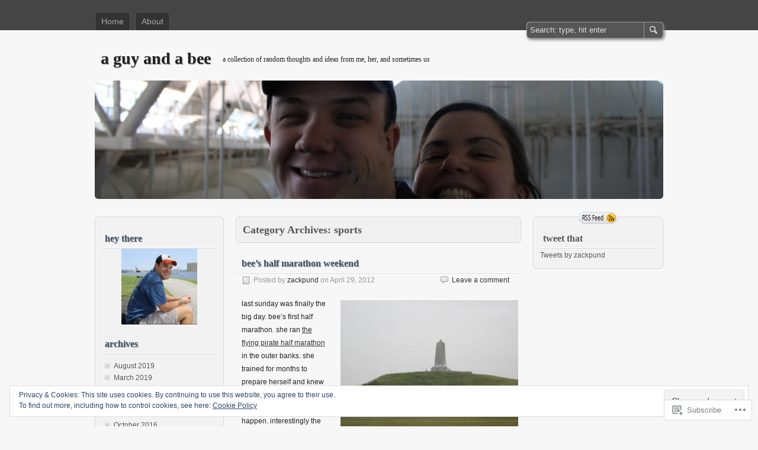

--- FILE ---
content_type: text/html; charset=UTF-8
request_url: https://zackpund.com/category/sports/
body_size: 44504
content:
<!DOCTYPE html>
<html lang="en">
<head>
	<meta charset="UTF-8" />
	<title>sports | a guy and a bee</title>
	<link rel="profile" href="http://gmpg.org/xfn/11" />
	<link rel="pingback" href="https://zackpund.com/xmlrpc.php" />
<meta name='robots' content='max-image-preview:large' />
<meta name="google-site-verification" content="s8fSfMHo-HwJfOYIbbXVW89bO2LhfyUty8uUqopBVhw" />
<meta name="msvalidate.01" content="262F00C43E8043F0E8099249297EFA00" />

<!-- Async WordPress.com Remote Login -->
<script id="wpcom_remote_login_js">
var wpcom_remote_login_extra_auth = '';
function wpcom_remote_login_remove_dom_node_id( element_id ) {
	var dom_node = document.getElementById( element_id );
	if ( dom_node ) { dom_node.parentNode.removeChild( dom_node ); }
}
function wpcom_remote_login_remove_dom_node_classes( class_name ) {
	var dom_nodes = document.querySelectorAll( '.' + class_name );
	for ( var i = 0; i < dom_nodes.length; i++ ) {
		dom_nodes[ i ].parentNode.removeChild( dom_nodes[ i ] );
	}
}
function wpcom_remote_login_final_cleanup() {
	wpcom_remote_login_remove_dom_node_classes( "wpcom_remote_login_msg" );
	wpcom_remote_login_remove_dom_node_id( "wpcom_remote_login_key" );
	wpcom_remote_login_remove_dom_node_id( "wpcom_remote_login_validate" );
	wpcom_remote_login_remove_dom_node_id( "wpcom_remote_login_js" );
	wpcom_remote_login_remove_dom_node_id( "wpcom_request_access_iframe" );
	wpcom_remote_login_remove_dom_node_id( "wpcom_request_access_styles" );
}

// Watch for messages back from the remote login
window.addEventListener( "message", function( e ) {
	if ( e.origin === "https://r-login.wordpress.com" ) {
		var data = {};
		try {
			data = JSON.parse( e.data );
		} catch( e ) {
			wpcom_remote_login_final_cleanup();
			return;
		}

		if ( data.msg === 'LOGIN' ) {
			// Clean up the login check iframe
			wpcom_remote_login_remove_dom_node_id( "wpcom_remote_login_key" );

			var id_regex = new RegExp( /^[0-9]+$/ );
			var token_regex = new RegExp( /^.*|.*|.*$/ );
			if (
				token_regex.test( data.token )
				&& id_regex.test( data.wpcomid )
			) {
				// We have everything we need to ask for a login
				var script = document.createElement( "script" );
				script.setAttribute( "id", "wpcom_remote_login_validate" );
				script.src = '/remote-login.php?wpcom_remote_login=validate'
					+ '&wpcomid=' + data.wpcomid
					+ '&token=' + encodeURIComponent( data.token )
					+ '&host=' + window.location.protocol
					+ '//' + window.location.hostname
					+ '&postid=676'
					+ '&is_singular=';
				document.body.appendChild( script );
			}

			return;
		}

		// Safari ITP, not logged in, so redirect
		if ( data.msg === 'LOGIN-REDIRECT' ) {
			window.location = 'https://wordpress.com/log-in?redirect_to=' + window.location.href;
			return;
		}

		// Safari ITP, storage access failed, remove the request
		if ( data.msg === 'LOGIN-REMOVE' ) {
			var css_zap = 'html { -webkit-transition: margin-top 1s; transition: margin-top 1s; } /* 9001 */ html { margin-top: 0 !important; } * html body { margin-top: 0 !important; } @media screen and ( max-width: 782px ) { html { margin-top: 0 !important; } * html body { margin-top: 0 !important; } }';
			var style_zap = document.createElement( 'style' );
			style_zap.type = 'text/css';
			style_zap.appendChild( document.createTextNode( css_zap ) );
			document.body.appendChild( style_zap );

			var e = document.getElementById( 'wpcom_request_access_iframe' );
			e.parentNode.removeChild( e );

			document.cookie = 'wordpress_com_login_access=denied; path=/; max-age=31536000';

			return;
		}

		// Safari ITP
		if ( data.msg === 'REQUEST_ACCESS' ) {
			console.log( 'request access: safari' );

			// Check ITP iframe enable/disable knob
			if ( wpcom_remote_login_extra_auth !== 'safari_itp_iframe' ) {
				return;
			}

			// If we are in a "private window" there is no ITP.
			var private_window = false;
			try {
				var opendb = window.openDatabase( null, null, null, null );
			} catch( e ) {
				private_window = true;
			}

			if ( private_window ) {
				console.log( 'private window' );
				return;
			}

			var iframe = document.createElement( 'iframe' );
			iframe.id = 'wpcom_request_access_iframe';
			iframe.setAttribute( 'scrolling', 'no' );
			iframe.setAttribute( 'sandbox', 'allow-storage-access-by-user-activation allow-scripts allow-same-origin allow-top-navigation-by-user-activation' );
			iframe.src = 'https://r-login.wordpress.com/remote-login.php?wpcom_remote_login=request_access&origin=' + encodeURIComponent( data.origin ) + '&wpcomid=' + encodeURIComponent( data.wpcomid );

			var css = 'html { -webkit-transition: margin-top 1s; transition: margin-top 1s; } /* 9001 */ html { margin-top: 46px !important; } * html body { margin-top: 46px !important; } @media screen and ( max-width: 660px ) { html { margin-top: 71px !important; } * html body { margin-top: 71px !important; } #wpcom_request_access_iframe { display: block; height: 71px !important; } } #wpcom_request_access_iframe { border: 0px; height: 46px; position: fixed; top: 0; left: 0; width: 100%; min-width: 100%; z-index: 99999; background: #23282d; } ';

			var style = document.createElement( 'style' );
			style.type = 'text/css';
			style.id = 'wpcom_request_access_styles';
			style.appendChild( document.createTextNode( css ) );
			document.body.appendChild( style );

			document.body.appendChild( iframe );
		}

		if ( data.msg === 'DONE' ) {
			wpcom_remote_login_final_cleanup();
		}
	}
}, false );

// Inject the remote login iframe after the page has had a chance to load
// more critical resources
window.addEventListener( "DOMContentLoaded", function( e ) {
	var iframe = document.createElement( "iframe" );
	iframe.style.display = "none";
	iframe.setAttribute( "scrolling", "no" );
	iframe.setAttribute( "id", "wpcom_remote_login_key" );
	iframe.src = "https://r-login.wordpress.com/remote-login.php"
		+ "?wpcom_remote_login=key"
		+ "&origin=aHR0cHM6Ly96YWNrcHVuZC5jb20%3D"
		+ "&wpcomid=7804140"
		+ "&time=" + Math.floor( Date.now() / 1000 );
	document.body.appendChild( iframe );
}, false );
</script>
<link rel='dns-prefetch' href='//s0.wp.com' />
<link rel="alternate" type="application/rss+xml" title="a guy and a bee &raquo; Feed" href="https://zackpund.com/feed/" />
<link rel="alternate" type="application/rss+xml" title="a guy and a bee &raquo; Comments Feed" href="https://zackpund.com/comments/feed/" />
<link rel="alternate" type="application/rss+xml" title="a guy and a bee &raquo; sports Category Feed" href="https://zackpund.com/category/sports/feed/" />
	<script type="text/javascript">
		/* <![CDATA[ */
		function addLoadEvent(func) {
			var oldonload = window.onload;
			if (typeof window.onload != 'function') {
				window.onload = func;
			} else {
				window.onload = function () {
					oldonload();
					func();
				}
			}
		}
		/* ]]> */
	</script>
	<link crossorigin='anonymous' rel='stylesheet' id='all-css-0-1' href='/_static/??/wp-content/mu-plugins/widgets/eu-cookie-law/templates/style.css,/wp-content/mu-plugins/likes/jetpack-likes.css?m=1743883414j&cssminify=yes' type='text/css' media='all' />
<style id='wp-emoji-styles-inline-css'>

	img.wp-smiley, img.emoji {
		display: inline !important;
		border: none !important;
		box-shadow: none !important;
		height: 1em !important;
		width: 1em !important;
		margin: 0 0.07em !important;
		vertical-align: -0.1em !important;
		background: none !important;
		padding: 0 !important;
	}
/*# sourceURL=wp-emoji-styles-inline-css */
</style>
<link crossorigin='anonymous' rel='stylesheet' id='all-css-2-1' href='/wp-content/plugins/gutenberg-core/v22.2.0/build/styles/block-library/style.css?m=1764855221i&cssminify=yes' type='text/css' media='all' />
<style id='wp-block-library-inline-css'>
.has-text-align-justify {
	text-align:justify;
}
.has-text-align-justify{text-align:justify;}

/*# sourceURL=wp-block-library-inline-css */
</style><style id='global-styles-inline-css'>
:root{--wp--preset--aspect-ratio--square: 1;--wp--preset--aspect-ratio--4-3: 4/3;--wp--preset--aspect-ratio--3-4: 3/4;--wp--preset--aspect-ratio--3-2: 3/2;--wp--preset--aspect-ratio--2-3: 2/3;--wp--preset--aspect-ratio--16-9: 16/9;--wp--preset--aspect-ratio--9-16: 9/16;--wp--preset--color--black: #000000;--wp--preset--color--cyan-bluish-gray: #abb8c3;--wp--preset--color--white: #ffffff;--wp--preset--color--pale-pink: #f78da7;--wp--preset--color--vivid-red: #cf2e2e;--wp--preset--color--luminous-vivid-orange: #ff6900;--wp--preset--color--luminous-vivid-amber: #fcb900;--wp--preset--color--light-green-cyan: #7bdcb5;--wp--preset--color--vivid-green-cyan: #00d084;--wp--preset--color--pale-cyan-blue: #8ed1fc;--wp--preset--color--vivid-cyan-blue: #0693e3;--wp--preset--color--vivid-purple: #9b51e0;--wp--preset--gradient--vivid-cyan-blue-to-vivid-purple: linear-gradient(135deg,rgb(6,147,227) 0%,rgb(155,81,224) 100%);--wp--preset--gradient--light-green-cyan-to-vivid-green-cyan: linear-gradient(135deg,rgb(122,220,180) 0%,rgb(0,208,130) 100%);--wp--preset--gradient--luminous-vivid-amber-to-luminous-vivid-orange: linear-gradient(135deg,rgb(252,185,0) 0%,rgb(255,105,0) 100%);--wp--preset--gradient--luminous-vivid-orange-to-vivid-red: linear-gradient(135deg,rgb(255,105,0) 0%,rgb(207,46,46) 100%);--wp--preset--gradient--very-light-gray-to-cyan-bluish-gray: linear-gradient(135deg,rgb(238,238,238) 0%,rgb(169,184,195) 100%);--wp--preset--gradient--cool-to-warm-spectrum: linear-gradient(135deg,rgb(74,234,220) 0%,rgb(151,120,209) 20%,rgb(207,42,186) 40%,rgb(238,44,130) 60%,rgb(251,105,98) 80%,rgb(254,248,76) 100%);--wp--preset--gradient--blush-light-purple: linear-gradient(135deg,rgb(255,206,236) 0%,rgb(152,150,240) 100%);--wp--preset--gradient--blush-bordeaux: linear-gradient(135deg,rgb(254,205,165) 0%,rgb(254,45,45) 50%,rgb(107,0,62) 100%);--wp--preset--gradient--luminous-dusk: linear-gradient(135deg,rgb(255,203,112) 0%,rgb(199,81,192) 50%,rgb(65,88,208) 100%);--wp--preset--gradient--pale-ocean: linear-gradient(135deg,rgb(255,245,203) 0%,rgb(182,227,212) 50%,rgb(51,167,181) 100%);--wp--preset--gradient--electric-grass: linear-gradient(135deg,rgb(202,248,128) 0%,rgb(113,206,126) 100%);--wp--preset--gradient--midnight: linear-gradient(135deg,rgb(2,3,129) 0%,rgb(40,116,252) 100%);--wp--preset--font-size--small: 13px;--wp--preset--font-size--medium: 20px;--wp--preset--font-size--large: 36px;--wp--preset--font-size--x-large: 42px;--wp--preset--font-family--albert-sans: 'Albert Sans', sans-serif;--wp--preset--font-family--alegreya: Alegreya, serif;--wp--preset--font-family--arvo: Arvo, serif;--wp--preset--font-family--bodoni-moda: 'Bodoni Moda', serif;--wp--preset--font-family--bricolage-grotesque: 'Bricolage Grotesque', sans-serif;--wp--preset--font-family--cabin: Cabin, sans-serif;--wp--preset--font-family--chivo: Chivo, sans-serif;--wp--preset--font-family--commissioner: Commissioner, sans-serif;--wp--preset--font-family--cormorant: Cormorant, serif;--wp--preset--font-family--courier-prime: 'Courier Prime', monospace;--wp--preset--font-family--crimson-pro: 'Crimson Pro', serif;--wp--preset--font-family--dm-mono: 'DM Mono', monospace;--wp--preset--font-family--dm-sans: 'DM Sans', sans-serif;--wp--preset--font-family--dm-serif-display: 'DM Serif Display', serif;--wp--preset--font-family--domine: Domine, serif;--wp--preset--font-family--eb-garamond: 'EB Garamond', serif;--wp--preset--font-family--epilogue: Epilogue, sans-serif;--wp--preset--font-family--fahkwang: Fahkwang, sans-serif;--wp--preset--font-family--figtree: Figtree, sans-serif;--wp--preset--font-family--fira-sans: 'Fira Sans', sans-serif;--wp--preset--font-family--fjalla-one: 'Fjalla One', sans-serif;--wp--preset--font-family--fraunces: Fraunces, serif;--wp--preset--font-family--gabarito: Gabarito, system-ui;--wp--preset--font-family--ibm-plex-mono: 'IBM Plex Mono', monospace;--wp--preset--font-family--ibm-plex-sans: 'IBM Plex Sans', sans-serif;--wp--preset--font-family--ibarra-real-nova: 'Ibarra Real Nova', serif;--wp--preset--font-family--instrument-serif: 'Instrument Serif', serif;--wp--preset--font-family--inter: Inter, sans-serif;--wp--preset--font-family--josefin-sans: 'Josefin Sans', sans-serif;--wp--preset--font-family--jost: Jost, sans-serif;--wp--preset--font-family--libre-baskerville: 'Libre Baskerville', serif;--wp--preset--font-family--libre-franklin: 'Libre Franklin', sans-serif;--wp--preset--font-family--literata: Literata, serif;--wp--preset--font-family--lora: Lora, serif;--wp--preset--font-family--merriweather: Merriweather, serif;--wp--preset--font-family--montserrat: Montserrat, sans-serif;--wp--preset--font-family--newsreader: Newsreader, serif;--wp--preset--font-family--noto-sans-mono: 'Noto Sans Mono', sans-serif;--wp--preset--font-family--nunito: Nunito, sans-serif;--wp--preset--font-family--open-sans: 'Open Sans', sans-serif;--wp--preset--font-family--overpass: Overpass, sans-serif;--wp--preset--font-family--pt-serif: 'PT Serif', serif;--wp--preset--font-family--petrona: Petrona, serif;--wp--preset--font-family--piazzolla: Piazzolla, serif;--wp--preset--font-family--playfair-display: 'Playfair Display', serif;--wp--preset--font-family--plus-jakarta-sans: 'Plus Jakarta Sans', sans-serif;--wp--preset--font-family--poppins: Poppins, sans-serif;--wp--preset--font-family--raleway: Raleway, sans-serif;--wp--preset--font-family--roboto: Roboto, sans-serif;--wp--preset--font-family--roboto-slab: 'Roboto Slab', serif;--wp--preset--font-family--rubik: Rubik, sans-serif;--wp--preset--font-family--rufina: Rufina, serif;--wp--preset--font-family--sora: Sora, sans-serif;--wp--preset--font-family--source-sans-3: 'Source Sans 3', sans-serif;--wp--preset--font-family--source-serif-4: 'Source Serif 4', serif;--wp--preset--font-family--space-mono: 'Space Mono', monospace;--wp--preset--font-family--syne: Syne, sans-serif;--wp--preset--font-family--texturina: Texturina, serif;--wp--preset--font-family--urbanist: Urbanist, sans-serif;--wp--preset--font-family--work-sans: 'Work Sans', sans-serif;--wp--preset--spacing--20: 0.44rem;--wp--preset--spacing--30: 0.67rem;--wp--preset--spacing--40: 1rem;--wp--preset--spacing--50: 1.5rem;--wp--preset--spacing--60: 2.25rem;--wp--preset--spacing--70: 3.38rem;--wp--preset--spacing--80: 5.06rem;--wp--preset--shadow--natural: 6px 6px 9px rgba(0, 0, 0, 0.2);--wp--preset--shadow--deep: 12px 12px 50px rgba(0, 0, 0, 0.4);--wp--preset--shadow--sharp: 6px 6px 0px rgba(0, 0, 0, 0.2);--wp--preset--shadow--outlined: 6px 6px 0px -3px rgb(255, 255, 255), 6px 6px rgb(0, 0, 0);--wp--preset--shadow--crisp: 6px 6px 0px rgb(0, 0, 0);}:where(.is-layout-flex){gap: 0.5em;}:where(.is-layout-grid){gap: 0.5em;}body .is-layout-flex{display: flex;}.is-layout-flex{flex-wrap: wrap;align-items: center;}.is-layout-flex > :is(*, div){margin: 0;}body .is-layout-grid{display: grid;}.is-layout-grid > :is(*, div){margin: 0;}:where(.wp-block-columns.is-layout-flex){gap: 2em;}:where(.wp-block-columns.is-layout-grid){gap: 2em;}:where(.wp-block-post-template.is-layout-flex){gap: 1.25em;}:where(.wp-block-post-template.is-layout-grid){gap: 1.25em;}.has-black-color{color: var(--wp--preset--color--black) !important;}.has-cyan-bluish-gray-color{color: var(--wp--preset--color--cyan-bluish-gray) !important;}.has-white-color{color: var(--wp--preset--color--white) !important;}.has-pale-pink-color{color: var(--wp--preset--color--pale-pink) !important;}.has-vivid-red-color{color: var(--wp--preset--color--vivid-red) !important;}.has-luminous-vivid-orange-color{color: var(--wp--preset--color--luminous-vivid-orange) !important;}.has-luminous-vivid-amber-color{color: var(--wp--preset--color--luminous-vivid-amber) !important;}.has-light-green-cyan-color{color: var(--wp--preset--color--light-green-cyan) !important;}.has-vivid-green-cyan-color{color: var(--wp--preset--color--vivid-green-cyan) !important;}.has-pale-cyan-blue-color{color: var(--wp--preset--color--pale-cyan-blue) !important;}.has-vivid-cyan-blue-color{color: var(--wp--preset--color--vivid-cyan-blue) !important;}.has-vivid-purple-color{color: var(--wp--preset--color--vivid-purple) !important;}.has-black-background-color{background-color: var(--wp--preset--color--black) !important;}.has-cyan-bluish-gray-background-color{background-color: var(--wp--preset--color--cyan-bluish-gray) !important;}.has-white-background-color{background-color: var(--wp--preset--color--white) !important;}.has-pale-pink-background-color{background-color: var(--wp--preset--color--pale-pink) !important;}.has-vivid-red-background-color{background-color: var(--wp--preset--color--vivid-red) !important;}.has-luminous-vivid-orange-background-color{background-color: var(--wp--preset--color--luminous-vivid-orange) !important;}.has-luminous-vivid-amber-background-color{background-color: var(--wp--preset--color--luminous-vivid-amber) !important;}.has-light-green-cyan-background-color{background-color: var(--wp--preset--color--light-green-cyan) !important;}.has-vivid-green-cyan-background-color{background-color: var(--wp--preset--color--vivid-green-cyan) !important;}.has-pale-cyan-blue-background-color{background-color: var(--wp--preset--color--pale-cyan-blue) !important;}.has-vivid-cyan-blue-background-color{background-color: var(--wp--preset--color--vivid-cyan-blue) !important;}.has-vivid-purple-background-color{background-color: var(--wp--preset--color--vivid-purple) !important;}.has-black-border-color{border-color: var(--wp--preset--color--black) !important;}.has-cyan-bluish-gray-border-color{border-color: var(--wp--preset--color--cyan-bluish-gray) !important;}.has-white-border-color{border-color: var(--wp--preset--color--white) !important;}.has-pale-pink-border-color{border-color: var(--wp--preset--color--pale-pink) !important;}.has-vivid-red-border-color{border-color: var(--wp--preset--color--vivid-red) !important;}.has-luminous-vivid-orange-border-color{border-color: var(--wp--preset--color--luminous-vivid-orange) !important;}.has-luminous-vivid-amber-border-color{border-color: var(--wp--preset--color--luminous-vivid-amber) !important;}.has-light-green-cyan-border-color{border-color: var(--wp--preset--color--light-green-cyan) !important;}.has-vivid-green-cyan-border-color{border-color: var(--wp--preset--color--vivid-green-cyan) !important;}.has-pale-cyan-blue-border-color{border-color: var(--wp--preset--color--pale-cyan-blue) !important;}.has-vivid-cyan-blue-border-color{border-color: var(--wp--preset--color--vivid-cyan-blue) !important;}.has-vivid-purple-border-color{border-color: var(--wp--preset--color--vivid-purple) !important;}.has-vivid-cyan-blue-to-vivid-purple-gradient-background{background: var(--wp--preset--gradient--vivid-cyan-blue-to-vivid-purple) !important;}.has-light-green-cyan-to-vivid-green-cyan-gradient-background{background: var(--wp--preset--gradient--light-green-cyan-to-vivid-green-cyan) !important;}.has-luminous-vivid-amber-to-luminous-vivid-orange-gradient-background{background: var(--wp--preset--gradient--luminous-vivid-amber-to-luminous-vivid-orange) !important;}.has-luminous-vivid-orange-to-vivid-red-gradient-background{background: var(--wp--preset--gradient--luminous-vivid-orange-to-vivid-red) !important;}.has-very-light-gray-to-cyan-bluish-gray-gradient-background{background: var(--wp--preset--gradient--very-light-gray-to-cyan-bluish-gray) !important;}.has-cool-to-warm-spectrum-gradient-background{background: var(--wp--preset--gradient--cool-to-warm-spectrum) !important;}.has-blush-light-purple-gradient-background{background: var(--wp--preset--gradient--blush-light-purple) !important;}.has-blush-bordeaux-gradient-background{background: var(--wp--preset--gradient--blush-bordeaux) !important;}.has-luminous-dusk-gradient-background{background: var(--wp--preset--gradient--luminous-dusk) !important;}.has-pale-ocean-gradient-background{background: var(--wp--preset--gradient--pale-ocean) !important;}.has-electric-grass-gradient-background{background: var(--wp--preset--gradient--electric-grass) !important;}.has-midnight-gradient-background{background: var(--wp--preset--gradient--midnight) !important;}.has-small-font-size{font-size: var(--wp--preset--font-size--small) !important;}.has-medium-font-size{font-size: var(--wp--preset--font-size--medium) !important;}.has-large-font-size{font-size: var(--wp--preset--font-size--large) !important;}.has-x-large-font-size{font-size: var(--wp--preset--font-size--x-large) !important;}.has-albert-sans-font-family{font-family: var(--wp--preset--font-family--albert-sans) !important;}.has-alegreya-font-family{font-family: var(--wp--preset--font-family--alegreya) !important;}.has-arvo-font-family{font-family: var(--wp--preset--font-family--arvo) !important;}.has-bodoni-moda-font-family{font-family: var(--wp--preset--font-family--bodoni-moda) !important;}.has-bricolage-grotesque-font-family{font-family: var(--wp--preset--font-family--bricolage-grotesque) !important;}.has-cabin-font-family{font-family: var(--wp--preset--font-family--cabin) !important;}.has-chivo-font-family{font-family: var(--wp--preset--font-family--chivo) !important;}.has-commissioner-font-family{font-family: var(--wp--preset--font-family--commissioner) !important;}.has-cormorant-font-family{font-family: var(--wp--preset--font-family--cormorant) !important;}.has-courier-prime-font-family{font-family: var(--wp--preset--font-family--courier-prime) !important;}.has-crimson-pro-font-family{font-family: var(--wp--preset--font-family--crimson-pro) !important;}.has-dm-mono-font-family{font-family: var(--wp--preset--font-family--dm-mono) !important;}.has-dm-sans-font-family{font-family: var(--wp--preset--font-family--dm-sans) !important;}.has-dm-serif-display-font-family{font-family: var(--wp--preset--font-family--dm-serif-display) !important;}.has-domine-font-family{font-family: var(--wp--preset--font-family--domine) !important;}.has-eb-garamond-font-family{font-family: var(--wp--preset--font-family--eb-garamond) !important;}.has-epilogue-font-family{font-family: var(--wp--preset--font-family--epilogue) !important;}.has-fahkwang-font-family{font-family: var(--wp--preset--font-family--fahkwang) !important;}.has-figtree-font-family{font-family: var(--wp--preset--font-family--figtree) !important;}.has-fira-sans-font-family{font-family: var(--wp--preset--font-family--fira-sans) !important;}.has-fjalla-one-font-family{font-family: var(--wp--preset--font-family--fjalla-one) !important;}.has-fraunces-font-family{font-family: var(--wp--preset--font-family--fraunces) !important;}.has-gabarito-font-family{font-family: var(--wp--preset--font-family--gabarito) !important;}.has-ibm-plex-mono-font-family{font-family: var(--wp--preset--font-family--ibm-plex-mono) !important;}.has-ibm-plex-sans-font-family{font-family: var(--wp--preset--font-family--ibm-plex-sans) !important;}.has-ibarra-real-nova-font-family{font-family: var(--wp--preset--font-family--ibarra-real-nova) !important;}.has-instrument-serif-font-family{font-family: var(--wp--preset--font-family--instrument-serif) !important;}.has-inter-font-family{font-family: var(--wp--preset--font-family--inter) !important;}.has-josefin-sans-font-family{font-family: var(--wp--preset--font-family--josefin-sans) !important;}.has-jost-font-family{font-family: var(--wp--preset--font-family--jost) !important;}.has-libre-baskerville-font-family{font-family: var(--wp--preset--font-family--libre-baskerville) !important;}.has-libre-franklin-font-family{font-family: var(--wp--preset--font-family--libre-franklin) !important;}.has-literata-font-family{font-family: var(--wp--preset--font-family--literata) !important;}.has-lora-font-family{font-family: var(--wp--preset--font-family--lora) !important;}.has-merriweather-font-family{font-family: var(--wp--preset--font-family--merriweather) !important;}.has-montserrat-font-family{font-family: var(--wp--preset--font-family--montserrat) !important;}.has-newsreader-font-family{font-family: var(--wp--preset--font-family--newsreader) !important;}.has-noto-sans-mono-font-family{font-family: var(--wp--preset--font-family--noto-sans-mono) !important;}.has-nunito-font-family{font-family: var(--wp--preset--font-family--nunito) !important;}.has-open-sans-font-family{font-family: var(--wp--preset--font-family--open-sans) !important;}.has-overpass-font-family{font-family: var(--wp--preset--font-family--overpass) !important;}.has-pt-serif-font-family{font-family: var(--wp--preset--font-family--pt-serif) !important;}.has-petrona-font-family{font-family: var(--wp--preset--font-family--petrona) !important;}.has-piazzolla-font-family{font-family: var(--wp--preset--font-family--piazzolla) !important;}.has-playfair-display-font-family{font-family: var(--wp--preset--font-family--playfair-display) !important;}.has-plus-jakarta-sans-font-family{font-family: var(--wp--preset--font-family--plus-jakarta-sans) !important;}.has-poppins-font-family{font-family: var(--wp--preset--font-family--poppins) !important;}.has-raleway-font-family{font-family: var(--wp--preset--font-family--raleway) !important;}.has-roboto-font-family{font-family: var(--wp--preset--font-family--roboto) !important;}.has-roboto-slab-font-family{font-family: var(--wp--preset--font-family--roboto-slab) !important;}.has-rubik-font-family{font-family: var(--wp--preset--font-family--rubik) !important;}.has-rufina-font-family{font-family: var(--wp--preset--font-family--rufina) !important;}.has-sora-font-family{font-family: var(--wp--preset--font-family--sora) !important;}.has-source-sans-3-font-family{font-family: var(--wp--preset--font-family--source-sans-3) !important;}.has-source-serif-4-font-family{font-family: var(--wp--preset--font-family--source-serif-4) !important;}.has-space-mono-font-family{font-family: var(--wp--preset--font-family--space-mono) !important;}.has-syne-font-family{font-family: var(--wp--preset--font-family--syne) !important;}.has-texturina-font-family{font-family: var(--wp--preset--font-family--texturina) !important;}.has-urbanist-font-family{font-family: var(--wp--preset--font-family--urbanist) !important;}.has-work-sans-font-family{font-family: var(--wp--preset--font-family--work-sans) !important;}
/*# sourceURL=global-styles-inline-css */
</style>

<style id='classic-theme-styles-inline-css'>
/*! This file is auto-generated */
.wp-block-button__link{color:#fff;background-color:#32373c;border-radius:9999px;box-shadow:none;text-decoration:none;padding:calc(.667em + 2px) calc(1.333em + 2px);font-size:1.125em}.wp-block-file__button{background:#32373c;color:#fff;text-decoration:none}
/*# sourceURL=/wp-includes/css/classic-themes.min.css */
</style>
<link crossorigin='anonymous' rel='stylesheet' id='all-css-4-1' href='/_static/??-eJyFj10KwkAMhC9kGmqL1gfxLN1tbFf3j83Woqc3RdCKUF9CMsw3ZHCKoIPP5DNGO/bGM+qgbNBXxm1RNkUJbFy0BIluRY2d4fx2AOe7pUIzb3AR5Eb4ZCUS3cU2zw5HnWnJkhPbGjZFYUCpmIgZZDozOsiDgPzDvWSMo8KHIq8H/PtWIinQy9qjuBbnGtRTAKndZhP81wFn25o0oyd3LPd1uTtUVd1cntASgUM=&cssminify=yes' type='text/css' media='all' />
<style id='jetpack-global-styles-frontend-style-inline-css'>
:root { --font-headings: unset; --font-base: unset; --font-headings-default: -apple-system,BlinkMacSystemFont,"Segoe UI",Roboto,Oxygen-Sans,Ubuntu,Cantarell,"Helvetica Neue",sans-serif; --font-base-default: -apple-system,BlinkMacSystemFont,"Segoe UI",Roboto,Oxygen-Sans,Ubuntu,Cantarell,"Helvetica Neue",sans-serif;}
/*# sourceURL=jetpack-global-styles-frontend-style-inline-css */
</style>
<link crossorigin='anonymous' rel='stylesheet' id='all-css-6-1' href='/_static/??-eJyNjcsKAjEMRX/IGtQZBxfip0hMS9sxTYppGfx7H7gRN+7ugcs5sFRHKi1Ig9Jd5R6zGMyhVaTrh8G6QFHfORhYwlvw6P39PbPENZmt4G/ROQuBKWVkxxrVvuBH1lIoz2waILJekF+HUzlupnG3nQ77YZwfuRJIaQ==&cssminify=yes' type='text/css' media='all' />
<script type="text/javascript" id="wpcom-actionbar-placeholder-js-extra">
/* <![CDATA[ */
var actionbardata = {"siteID":"7804140","postID":"0","siteURL":"https://zackpund.com","xhrURL":"https://zackpund.com/wp-admin/admin-ajax.php","nonce":"a1fa0fa1af","isLoggedIn":"","statusMessage":"","subsEmailDefault":"instantly","proxyScriptUrl":"https://s0.wp.com/wp-content/js/wpcom-proxy-request.js?m=1513050504i&amp;ver=20211021","i18n":{"followedText":"New posts from this site will now appear in your \u003Ca href=\"https://wordpress.com/reader\"\u003EReader\u003C/a\u003E","foldBar":"Collapse this bar","unfoldBar":"Expand this bar","shortLinkCopied":"Shortlink copied to clipboard."}};
//# sourceURL=wpcom-actionbar-placeholder-js-extra
/* ]]> */
</script>
<script type="text/javascript" id="jetpack-mu-wpcom-settings-js-before">
/* <![CDATA[ */
var JETPACK_MU_WPCOM_SETTINGS = {"assetsUrl":"https://s0.wp.com/wp-content/mu-plugins/jetpack-mu-wpcom-plugin/sun/jetpack_vendor/automattic/jetpack-mu-wpcom/src/build/"};
//# sourceURL=jetpack-mu-wpcom-settings-js-before
/* ]]> */
</script>
<script crossorigin='anonymous' type='text/javascript'  src='/_static/??-eJyFjcsOwiAQRX/I6dSa+lgYvwWBEAgMOAPW/n3bqIk7V2dxT87FqYDOVC1VDIIcKxTOr7kLssN186RjM1a2MTya5fmDLnn6K0HyjlW1v/L37R6zgxKb8yQ4ZTbKCOioRN4hnQo+hw1AmcCZwmvilq7709CPh/54voQFmNpFWg=='></script>
<script type="text/javascript" id="rlt-proxy-js-after">
/* <![CDATA[ */
	rltInitialize( {"token":null,"iframeOrigins":["https:\/\/widgets.wp.com"]} );
//# sourceURL=rlt-proxy-js-after
/* ]]> */
</script>
<link rel="EditURI" type="application/rsd+xml" title="RSD" href="https://zackpund.wordpress.com/xmlrpc.php?rsd" />
<meta name="generator" content="WordPress.com" />

<!-- Jetpack Open Graph Tags -->
<meta property="og:type" content="website" />
<meta property="og:title" content="sports &#8211; a guy and a bee" />
<meta property="og:url" content="https://zackpund.com/category/sports/" />
<meta property="og:site_name" content="a guy and a bee" />
<meta property="og:image" content="https://secure.gravatar.com/blavatar/a9c2482aac1fecaa1385cf99262abee8a6079a000280b82388ae40ee9e1763ef?s=200&#038;ts=1768121872" />
<meta property="og:image:width" content="200" />
<meta property="og:image:height" content="200" />
<meta property="og:image:alt" content="" />
<meta property="og:locale" content="en_US" />

<!-- End Jetpack Open Graph Tags -->
<link rel="shortcut icon" type="image/x-icon" href="https://secure.gravatar.com/blavatar/a9c2482aac1fecaa1385cf99262abee8a6079a000280b82388ae40ee9e1763ef?s=32" sizes="16x16" />
<link rel="icon" type="image/x-icon" href="https://secure.gravatar.com/blavatar/a9c2482aac1fecaa1385cf99262abee8a6079a000280b82388ae40ee9e1763ef?s=32" sizes="16x16" />
<link rel="apple-touch-icon" href="https://secure.gravatar.com/blavatar/a9c2482aac1fecaa1385cf99262abee8a6079a000280b82388ae40ee9e1763ef?s=114" />
<link rel='openid.server' href='https://zackpund.com/?openidserver=1' />
<link rel='openid.delegate' href='https://zackpund.com/' />
<link rel="search" type="application/opensearchdescription+xml" href="https://zackpund.com/osd.xml" title="a guy and a bee" />
<link rel="search" type="application/opensearchdescription+xml" href="https://s1.wp.com/opensearch.xml" title="WordPress.com" />
<meta name="description" content="Posts about sports written by zackpund" />
	<style type="text/css">
		#header-background {
		width: 100%;
		height: 200px;
		-moz-border-radius: 6px;
		-khtml-border-radius: 6px;
		-webkit-border-radius: 6px;
		border-radius: 6px;
		background: #454546 url(https://zackpund.com/wp-content/uploads/2012/03/cropped-img_6056.jpg) 50% 0;
		margin: 0 0 20px 0;
	}
	#header-background a {
		display: block;
		text-decoration: none;
		width: 960px;
		height: 200px;
	}
	#header-background a span {
		visibility: hidden;
	}
		#title h1,
	#title h1 a,
	#title p {
		color: #222 !important;
	}
	</style>		<script type="text/javascript">

			window.doNotSellCallback = function() {

				var linkElements = [
					'a[href="https://wordpress.com/?ref=footer_blog"]',
					'a[href="https://wordpress.com/?ref=footer_website"]',
					'a[href="https://wordpress.com/?ref=vertical_footer"]',
					'a[href^="https://wordpress.com/?ref=footer_segment_"]',
				].join(',');

				var dnsLink = document.createElement( 'a' );
				dnsLink.href = 'https://wordpress.com/advertising-program-optout/';
				dnsLink.classList.add( 'do-not-sell-link' );
				dnsLink.rel = 'nofollow';
				dnsLink.style.marginLeft = '0.5em';
				dnsLink.textContent = 'Do Not Sell or Share My Personal Information';

				var creditLinks = document.querySelectorAll( linkElements );

				if ( 0 === creditLinks.length ) {
					return false;
				}

				Array.prototype.forEach.call( creditLinks, function( el ) {
					el.insertAdjacentElement( 'afterend', dnsLink );
				});

				return true;
			};

		</script>
		<script type="text/javascript">
	window.google_analytics_uacct = "UA-52447-2";
</script>

<script type="text/javascript">
	var _gaq = _gaq || [];
	_gaq.push(['_setAccount', 'UA-52447-2']);
	_gaq.push(['_gat._anonymizeIp']);
	_gaq.push(['_setDomainName', 'none']);
	_gaq.push(['_setAllowLinker', true]);
	_gaq.push(['_initData']);
	_gaq.push(['_trackPageview']);

	(function() {
		var ga = document.createElement('script'); ga.type = 'text/javascript'; ga.async = true;
		ga.src = ('https:' == document.location.protocol ? 'https://ssl' : 'http://www') + '.google-analytics.com/ga.js';
		(document.getElementsByTagName('head')[0] || document.getElementsByTagName('body')[0]).appendChild(ga);
	})();
</script>
<link crossorigin='anonymous' rel='stylesheet' id='all-css-0-3' href='/_static/??-eJyVjssKwkAMRX/INowP1IX4KdKmg6SdScJkQn+/FR/gTpfncjhcmLVB4Rq5QvZGk9+JDcZYtcPpxWDOcCNG6JPgZGAzaSwtmm3g50CWwVM0wK6IW0wf5z382XseckrDir1hIa0kq/tFbSZ+hK/5Eo6H3fkU9mE7Lr2lXSA=&cssminify=yes' type='text/css' media='all' />
</head>
<body class="archive category category-sports category-67 wp-theme-pubzbench customizer-styles-applied three-column sidebar-content-sidebar jetpack-reblog-enabled">

<div id="wrapper">

<div id="header">
	<div id="header_inner">
		<ul class="nav sf-menu">
<li ><a href="https://zackpund.com/">Home</a></li><li class="page_item page-item-2"><a href="https://zackpund.com/about/">About</a></li>
</ul>
		<form id="search-form" role="search" method="get" action="https://zackpund.com/">
			<input type="text" value="Search: type, hit enter" onfocus="if (this.value == 'Search: type, hit enter' ) {this.value = '';}" onblur="if (this.value == '' ) {this.value = 'Search: type, hit enter';}" name="s" id="s" />
			<input type="submit" id="search-submit" value="Search" />
		</form>
	</div>
</div>

<div id="content">

		<div id="title">
		<h1><a href="https://zackpund.com/">a guy and a bee</a></h1>
		<p>a collection of random thoughts and ideas from me, her, and sometimes us</p>
	</div>

		<div id="header-background"><a href="https://zackpund.com/"><span>Home</span></a></div>
	
	<div id="maincontent">
		<div id="maincontent_inner">

		<div class="archives-title">
			<div>
							<h2>Category Archives: sports</h2>
						</div>
		</div>

			<div id="post-676" class="post-676 post type-post status-publish format-standard hentry category-bees-buzz category-reviews category-sports category-vacation tag-1st-timer tag-bees-buzz tag-flying-pirate-half-marathon tag-half-marathon tag-kill-devil-hills tag-nags-head tag-nc tag-obx tag-outer-banks tag-rain tag-running tag-stress-fracture">
			<h2 class="title"><a href="https://zackpund.com/2012/04/29/bees-half-marathon-weekend/" rel="bookmark">bee&#8217;s half marathon&nbsp;weekend</a></h2>
			<div class="post-info">
				<div>
					<span class="comments-meta"><a href="https://zackpund.com/2012/04/29/bees-half-marathon-weekend/#respond">Leave a comment</a></span>
					Posted by <span class="author"><a href="https://zackpund.com/author/zackpund/" title="Posts by zackpund" rel="author">zackpund</a></span> on <span class="time">April 29, 2012</span>
									</div>
			</div>
			<div class="content">
				<p><a href="https://zackpund.com/wp-content/uploads/2012/04/img_1923.jpg"><img data-attachment-id="677" data-permalink="https://zackpund.com/2012/04/29/bees-half-marathon-weekend/img_1923/" data-orig-file="https://zackpund.com/wp-content/uploads/2012/04/img_1923.jpg" data-orig-size="2592,1944" data-comments-opened="1" data-image-meta="{&quot;aperture&quot;:&quot;5.9&quot;,&quot;credit&quot;:&quot;&quot;,&quot;camera&quot;:&quot;Canon PowerShot SD1400 IS&quot;,&quot;caption&quot;:&quot;&quot;,&quot;created_timestamp&quot;:&quot;1335084725&quot;,&quot;copyright&quot;:&quot;&quot;,&quot;focal_length&quot;:&quot;20&quot;,&quot;iso&quot;:&quot;125&quot;,&quot;shutter_speed&quot;:&quot;0.01&quot;,&quot;title&quot;:&quot;&quot;}" data-image-title="IMG_1923" data-image-description="" data-image-caption="" data-medium-file="https://zackpund.com/wp-content/uploads/2012/04/img_1923.jpg?w=300" data-large-file="https://zackpund.com/wp-content/uploads/2012/04/img_1923.jpg?w=472" class="alignright size-medium wp-image-677" title="IMG_1923" src="https://zackpund.com/wp-content/uploads/2012/04/img_1923.jpg?w=300&#038;h=225" alt="" width="300" height="225" srcset="https://zackpund.com/wp-content/uploads/2012/04/img_1923.jpg?w=300 300w, https://zackpund.com/wp-content/uploads/2012/04/img_1923.jpg?w=600 600w, https://zackpund.com/wp-content/uploads/2012/04/img_1923.jpg?w=150 150w" sizes="(max-width: 300px) 100vw, 300px" /></a>last sunday was finally the big day. bee&#8217;s first half marathon. she ran <a title="flying pirate half marathon" href="http://www.obxmarathon.org/Top_Nav/Flying_Pirate_Half_Marathon.htm" target="_blank">the flying pirate half marathon</a> in the outer banks. she trained for months to prepare herself and knew she could finish so we were there to see that happen. interestingly the race was on sunday. the weekend was filled with races and this was the &#8220;premiere&#8221; event for the weekend. there was also a 5k and the storm the beach event. as we got to the weekend, we heard the weather wasn&#8217;t going to be great, but that wasn&#8217;t the end of it, it was a mess. on saturday, the weather was great as we enjoyed a few hours on the beach and then come sunday, it rained. and poured. and rained some more. it almost prevented her from running all together but as we got to the start line and it wasn&#8217;t pouring, she decided to go with it. everyone else seemed to be running and not worried about it.</p>
<p>for those familiar with the outer banks, the race starts over by kitty hawk elementary and goes along the road on the sound side. from there, they went around the wright brothers memorial and then onto some of the back roads and finally through the nags head woods conservancy. the race ended at the YMCA in nags head.</p>
<p>after dropping off bee, i ran to walmart and got sign making materials to make a sign. she didn&#8217;t know about the sign ahead of time and only sort of remembers seeing me with it as i waited out by the memorial, but it was worth it. i went to two of the sight see-er stops and then finally to the finish line. she remembers seeing the sign although she doesn&#8217;t remember seeing me at the first location but at the second stop, i didn&#8217;t get the sign out because it was pouring. from there i moved to the finish line and waited for her arrival and cheered for her as she ran by right before the finish line.</p>
<p><a href="https://zackpund.com/wp-content/uploads/2012/04/img_1925.jpg"><img data-attachment-id="679" data-permalink="https://zackpund.com/2012/04/29/bees-half-marathon-weekend/img_1925/" data-orig-file="https://zackpund.com/wp-content/uploads/2012/04/img_1925.jpg" data-orig-size="2592,1944" data-comments-opened="1" data-image-meta="{&quot;aperture&quot;:&quot;5.9&quot;,&quot;credit&quot;:&quot;&quot;,&quot;camera&quot;:&quot;Canon PowerShot SD1400 IS&quot;,&quot;caption&quot;:&quot;&quot;,&quot;created_timestamp&quot;:&quot;1335090844&quot;,&quot;copyright&quot;:&quot;&quot;,&quot;focal_length&quot;:&quot;20&quot;,&quot;iso&quot;:&quot;400&quot;,&quot;shutter_speed&quot;:&quot;0.0125&quot;,&quot;title&quot;:&quot;&quot;}" data-image-title="IMG_1925" data-image-description="" data-image-caption="" data-medium-file="https://zackpund.com/wp-content/uploads/2012/04/img_1925.jpg?w=300" data-large-file="https://zackpund.com/wp-content/uploads/2012/04/img_1925.jpg?w=472" class="alignleft size-medium wp-image-679" title="IMG_1925" src="https://zackpund.com/wp-content/uploads/2012/04/img_1925.jpg?w=300&#038;h=225" alt="" width="300" height="225" srcset="https://zackpund.com/wp-content/uploads/2012/04/img_1925.jpg?w=300 300w, https://zackpund.com/wp-content/uploads/2012/04/img_1925.jpg?w=600 600w, https://zackpund.com/wp-content/uploads/2012/04/img_1925.jpg?w=150 150w" sizes="(max-width: 300px) 100vw, 300px" /></a>we both ended up being soaked when all was said and done and clearly her more than me, but it was an interesting experience. she ran her heart out and did what she set out to do, finish her first half marathon. oh and she finished at almost the exact time she thought she would too. i can say one thing, next time we hope it doesn&#8217;t rain. she has a great memory to hold on to and apparently a stress fracture in her left. we think it got hurt in the woods/off road section of the course where everything was uneven and a mess.</p>
<p>maybe next time, she will run it in a pirate costume or a tu tu like some of the other runners. haha.</p>
<p>the event/weekend was sponsored by the <a title="http://www.obxmarathon.org" href="outer banks sporting events" target="_blank">outer banks sporting events</a> group and they do all the running events on the island. there is talk about running the half again next year or maybe the 8k in the fall. we&#8217;ll see!</p>
<p>needless to say, i was and am very proud of her and her accomplishment!</p>
<div id="jp-post-flair" class="sharedaddy sd-like-enabled sd-sharing-enabled"><div class="sharedaddy sd-sharing-enabled"><div class="robots-nocontent sd-block sd-social sd-social-icon sd-sharing"><h3 class="sd-title">Share this:</h3><div class="sd-content"><ul><li class="share-print"><a rel="nofollow noopener noreferrer"
				data-shared="sharing-print-676"
				class="share-print sd-button share-icon no-text"
				href="https://zackpund.com/2012/04/29/bees-half-marathon-weekend/?share=print"
				target="_blank"
				aria-labelledby="sharing-print-676"
				>
				<span id="sharing-print-676" hidden>Click to print (Opens in new window)</span>
				<span>Print</span>
			</a></li><li class="share-email"><a rel="nofollow noopener noreferrer"
				data-shared="sharing-email-676"
				class="share-email sd-button share-icon no-text"
				href="mailto:?subject=%5BShared%20Post%5D%20bee%27s%20half%20marathon%20weekend&#038;body=https%3A%2F%2Fzackpund.com%2F2012%2F04%2F29%2Fbees-half-marathon-weekend%2F&#038;share=email"
				target="_blank"
				aria-labelledby="sharing-email-676"
				data-email-share-error-title="Do you have email set up?" data-email-share-error-text="If you&#039;re having problems sharing via email, you might not have email set up for your browser. You may need to create a new email yourself." data-email-share-nonce="44c879c13e" data-email-share-track-url="https://zackpund.com/2012/04/29/bees-half-marathon-weekend/?share=email">
				<span id="sharing-email-676" hidden>Click to email a link to a friend (Opens in new window)</span>
				<span>Email</span>
			</a></li><li class="share-twitter"><a rel="nofollow noopener noreferrer"
				data-shared="sharing-twitter-676"
				class="share-twitter sd-button share-icon no-text"
				href="https://zackpund.com/2012/04/29/bees-half-marathon-weekend/?share=twitter"
				target="_blank"
				aria-labelledby="sharing-twitter-676"
				>
				<span id="sharing-twitter-676" hidden>Click to share on X (Opens in new window)</span>
				<span>X</span>
			</a></li><li class="share-linkedin"><a rel="nofollow noopener noreferrer"
				data-shared="sharing-linkedin-676"
				class="share-linkedin sd-button share-icon no-text"
				href="https://zackpund.com/2012/04/29/bees-half-marathon-weekend/?share=linkedin"
				target="_blank"
				aria-labelledby="sharing-linkedin-676"
				>
				<span id="sharing-linkedin-676" hidden>Click to share on LinkedIn (Opens in new window)</span>
				<span>LinkedIn</span>
			</a></li><li class="share-reddit"><a rel="nofollow noopener noreferrer"
				data-shared="sharing-reddit-676"
				class="share-reddit sd-button share-icon no-text"
				href="https://zackpund.com/2012/04/29/bees-half-marathon-weekend/?share=reddit"
				target="_blank"
				aria-labelledby="sharing-reddit-676"
				>
				<span id="sharing-reddit-676" hidden>Click to share on Reddit (Opens in new window)</span>
				<span>Reddit</span>
			</a></li><li class="share-facebook"><a rel="nofollow noopener noreferrer"
				data-shared="sharing-facebook-676"
				class="share-facebook sd-button share-icon no-text"
				href="https://zackpund.com/2012/04/29/bees-half-marathon-weekend/?share=facebook"
				target="_blank"
				aria-labelledby="sharing-facebook-676"
				>
				<span id="sharing-facebook-676" hidden>Click to share on Facebook (Opens in new window)</span>
				<span>Facebook</span>
			</a></li><li class="share-tumblr"><a rel="nofollow noopener noreferrer"
				data-shared="sharing-tumblr-676"
				class="share-tumblr sd-button share-icon no-text"
				href="https://zackpund.com/2012/04/29/bees-half-marathon-weekend/?share=tumblr"
				target="_blank"
				aria-labelledby="sharing-tumblr-676"
				>
				<span id="sharing-tumblr-676" hidden>Click to share on Tumblr (Opens in new window)</span>
				<span>Tumblr</span>
			</a></li><li class="share-pinterest"><a rel="nofollow noopener noreferrer"
				data-shared="sharing-pinterest-676"
				class="share-pinterest sd-button share-icon no-text"
				href="https://zackpund.com/2012/04/29/bees-half-marathon-weekend/?share=pinterest"
				target="_blank"
				aria-labelledby="sharing-pinterest-676"
				>
				<span id="sharing-pinterest-676" hidden>Click to share on Pinterest (Opens in new window)</span>
				<span>Pinterest</span>
			</a></li><li class="share-end"></li></ul></div></div></div><div class='sharedaddy sd-block sd-like jetpack-likes-widget-wrapper jetpack-likes-widget-unloaded' id='like-post-wrapper-7804140-676-696366105e60d' data-src='//widgets.wp.com/likes/index.html?ver=20260111#blog_id=7804140&amp;post_id=676&amp;origin=zackpund.wordpress.com&amp;obj_id=7804140-676-696366105e60d&amp;domain=zackpund.com' data-name='like-post-frame-7804140-676-696366105e60d' data-title='Like or Reblog'><div class='likes-widget-placeholder post-likes-widget-placeholder' style='height: 55px;'><span class='button'><span>Like</span></span> <span class='loading'>Loading...</span></div><span class='sd-text-color'></span><a class='sd-link-color'></a></div></div>			</div>

			<div class="post-meta">
								<span class="categories"><a href="https://zackpund.com/category/bees-buzz/" rel="category tag">bee's buzz</a>, <a href="https://zackpund.com/category/movies/reviews/" rel="category tag">reviews</a>, <a href="https://zackpund.com/category/sports/" rel="category tag">sports</a>, <a href="https://zackpund.com/category/vacation/" rel="category tag">vacation</a></span>				<span class="tags"><a href="https://zackpund.com/tag/1st-timer/" rel="tag">1st timer</a>, <a href="https://zackpund.com/tag/bees-buzz/" rel="tag">bee's buzz</a>, <a href="https://zackpund.com/tag/flying-pirate-half-marathon/" rel="tag">flying pirate half marathon</a>, <a href="https://zackpund.com/tag/half-marathon/" rel="tag">half marathon</a>, <a href="https://zackpund.com/tag/kill-devil-hills/" rel="tag">kill devil hills</a>, <a href="https://zackpund.com/tag/nags-head/" rel="tag">nags head</a>, <a href="https://zackpund.com/tag/nc/" rel="tag">NC</a>, <a href="https://zackpund.com/tag/obx/" rel="tag">obx</a>, <a href="https://zackpund.com/tag/outer-banks/" rel="tag">outer banks</a>, <a href="https://zackpund.com/tag/rain/" rel="tag">rain</a>, <a href="https://zackpund.com/tag/running/" rel="tag">running</a>, <a href="https://zackpund.com/tag/stress-fracture/" rel="tag">stress fracture</a></span>			</div>
			<div class="sep"></div>
		</div>

			<div id="post-658" class="post-658 post type-post status-publish format-standard hentry category-food category-random category-sports tag-bacon tag-bacon-on-a-stick tag-baltimore tag-camden-yards tag-jack-daniels tag-orioles tag-orioles-park tag-yummy">
			<h2 class="title"><a href="https://zackpund.com/2012/04/27/bacon-on-a-stick-it-was-that-good/" rel="bookmark">bacon on a stick, it was that&nbsp;good.</a></h2>
			<div class="post-info">
				<div>
					<span class="comments-meta"><a href="https://zackpund.com/2012/04/27/bacon-on-a-stick-it-was-that-good/#comments">1 Comment</a></span>
					Posted by <span class="author"><a href="https://zackpund.com/author/zackpund/" title="Posts by zackpund" rel="author">zackpund</a></span> on <span class="time">April 27, 2012</span>
									</div>
			</div>
			<div class="content">
				<p><img class="alignright" title="2012-04-26_18-34-36_826.jpg" src="https://zackpund.com/wp-content/uploads/2012/04/wpid-2012-04-26_18-34-36_826.jpg?w=118&#038;h=210" alt="image" width="118" height="210" />i&#8217;m a lover of bacon like many others. i wouldn&#8217;t say it&#8217;s my favorite food but a close second or third and can put it on everything. well at camden yards, at the jack daniels stand on eutaw street, they have bacon on a stick. it&#8217;s a slab piece of bacon that is grilled/smoked prior to ordering. once ordered by the customer, they get it out of the hot box and dip it in a vat of maple glaze. now, if you thought bacon on a stick was good, maple glazed bacon on a stick is even better. it&#8217;s not an every day item, but definitely an occasional snack. watch out, after i ate about half of the bacon, i nearly dropped the other of the bacon on the floor.</p>
<p>oh and it&#8217;s a little messy so make sure you get some napkins. i think i had maple glaze on my face until we got into the car. haha. for $5, it was a nice treat and not as expensive as i would expect for ballpark food. it&#8217;s meaty and delicious and with that being said, i&#8217;d give it an A rating.</p>
<p>this is one of the several new food selections at oriole park at camden yards. next time i might try the crab and mac &#8216;n cheese hotdog. we also setup a meeting with some of the other partial season ticket holders that sit in our section to try out the new dempsey&#8217;s bar. they tried it and although they enjoyed it, they had a really long wait for some carry out soup. i am sure it will get better as the year continues though. @rsharrow had a picture of the new bar on his <a title="dempsey's bar" href="http://instagr.am/p/J5xGU6oKBu/" target="_blank">instagram</a> account last night. it looks pretty good.</p>
<p>have you tried any of the new food selections? beer can chicken, perhaps?</p>
<p>ps&#8230; do they have bacon on a stick at the renaissance festival? i&#8217;ve never seem them there. guess i was too busy looking at the turkey legs and steak on a stake.</p>
<div data-shortcode="caption" id="attachment_668" style="width: 190px" class="wp-caption aligncenter"><a href="https://zackpund.com/wp-content/uploads/2012/04/img-20120426-00060.jpg"><img aria-describedby="caption-attachment-668" data-attachment-id="668" data-permalink="https://zackpund.com/2012/04/27/bacon-on-a-stick-it-was-that-good/img-20120426-00060/" data-orig-file="https://zackpund.com/wp-content/uploads/2012/04/img-20120426-00060.jpg" data-orig-size="800,600" data-comments-opened="1" data-image-meta="{&quot;aperture&quot;:&quot;0&quot;,&quot;credit&quot;:&quot;&quot;,&quot;camera&quot;:&quot;&quot;,&quot;caption&quot;:&quot;&quot;,&quot;created_timestamp&quot;:&quot;0&quot;,&quot;copyright&quot;:&quot;&quot;,&quot;focal_length&quot;:&quot;0&quot;,&quot;iso&quot;:&quot;0&quot;,&quot;shutter_speed&quot;:&quot;0&quot;,&quot;title&quot;:&quot;&quot;}" data-image-title="IMG-20120426-00060" data-image-description="" data-image-caption="&lt;p&gt;there&amp;#8217;s me chowing down on the bacon.&lt;/p&gt;
" data-medium-file="https://zackpund.com/wp-content/uploads/2012/04/img-20120426-00060.jpg?w=300" data-large-file="https://zackpund.com/wp-content/uploads/2012/04/img-20120426-00060.jpg?w=472" class=" wp-image-668 " title="IMG-20120426-00060" src="https://zackpund.com/wp-content/uploads/2012/04/img-20120426-00060.jpg?w=180&#038;h=135" alt="" width="180" height="135" srcset="https://zackpund.com/wp-content/uploads/2012/04/img-20120426-00060.jpg?w=300 300w, https://zackpund.com/wp-content/uploads/2012/04/img-20120426-00060.jpg?w=180 180w, https://zackpund.com/wp-content/uploads/2012/04/img-20120426-00060.jpg?w=360 360w, https://zackpund.com/wp-content/uploads/2012/04/img-20120426-00060.jpg?w=150 150w" sizes="(max-width: 180px) 100vw, 180px" /></a><p id="caption-attachment-668" class="wp-caption-text">there's me chowing down on the bacon.</p></div>
<div id="atatags-370373-696366105fd95">
		<script type="text/javascript">
			__ATA = window.__ATA || {};
			__ATA.cmd = window.__ATA.cmd || [];
			__ATA.cmd.push(function() {
				__ATA.initVideoSlot('atatags-370373-696366105fd95', {
					sectionId: '370373',
					format: 'inread'
				});
			});
		</script>
	</div><div id="jp-post-flair" class="sharedaddy sd-like-enabled sd-sharing-enabled"><div class="sharedaddy sd-sharing-enabled"><div class="robots-nocontent sd-block sd-social sd-social-icon sd-sharing"><h3 class="sd-title">Share this:</h3><div class="sd-content"><ul><li class="share-print"><a rel="nofollow noopener noreferrer"
				data-shared="sharing-print-658"
				class="share-print sd-button share-icon no-text"
				href="https://zackpund.com/2012/04/27/bacon-on-a-stick-it-was-that-good/?share=print"
				target="_blank"
				aria-labelledby="sharing-print-658"
				>
				<span id="sharing-print-658" hidden>Click to print (Opens in new window)</span>
				<span>Print</span>
			</a></li><li class="share-email"><a rel="nofollow noopener noreferrer"
				data-shared="sharing-email-658"
				class="share-email sd-button share-icon no-text"
				href="mailto:?subject=%5BShared%20Post%5D%20bacon%20on%20a%20stick%2C%20it%20was%20that%20good.&#038;body=https%3A%2F%2Fzackpund.com%2F2012%2F04%2F27%2Fbacon-on-a-stick-it-was-that-good%2F&#038;share=email"
				target="_blank"
				aria-labelledby="sharing-email-658"
				data-email-share-error-title="Do you have email set up?" data-email-share-error-text="If you&#039;re having problems sharing via email, you might not have email set up for your browser. You may need to create a new email yourself." data-email-share-nonce="fae2a1af92" data-email-share-track-url="https://zackpund.com/2012/04/27/bacon-on-a-stick-it-was-that-good/?share=email">
				<span id="sharing-email-658" hidden>Click to email a link to a friend (Opens in new window)</span>
				<span>Email</span>
			</a></li><li class="share-twitter"><a rel="nofollow noopener noreferrer"
				data-shared="sharing-twitter-658"
				class="share-twitter sd-button share-icon no-text"
				href="https://zackpund.com/2012/04/27/bacon-on-a-stick-it-was-that-good/?share=twitter"
				target="_blank"
				aria-labelledby="sharing-twitter-658"
				>
				<span id="sharing-twitter-658" hidden>Click to share on X (Opens in new window)</span>
				<span>X</span>
			</a></li><li class="share-linkedin"><a rel="nofollow noopener noreferrer"
				data-shared="sharing-linkedin-658"
				class="share-linkedin sd-button share-icon no-text"
				href="https://zackpund.com/2012/04/27/bacon-on-a-stick-it-was-that-good/?share=linkedin"
				target="_blank"
				aria-labelledby="sharing-linkedin-658"
				>
				<span id="sharing-linkedin-658" hidden>Click to share on LinkedIn (Opens in new window)</span>
				<span>LinkedIn</span>
			</a></li><li class="share-reddit"><a rel="nofollow noopener noreferrer"
				data-shared="sharing-reddit-658"
				class="share-reddit sd-button share-icon no-text"
				href="https://zackpund.com/2012/04/27/bacon-on-a-stick-it-was-that-good/?share=reddit"
				target="_blank"
				aria-labelledby="sharing-reddit-658"
				>
				<span id="sharing-reddit-658" hidden>Click to share on Reddit (Opens in new window)</span>
				<span>Reddit</span>
			</a></li><li class="share-facebook"><a rel="nofollow noopener noreferrer"
				data-shared="sharing-facebook-658"
				class="share-facebook sd-button share-icon no-text"
				href="https://zackpund.com/2012/04/27/bacon-on-a-stick-it-was-that-good/?share=facebook"
				target="_blank"
				aria-labelledby="sharing-facebook-658"
				>
				<span id="sharing-facebook-658" hidden>Click to share on Facebook (Opens in new window)</span>
				<span>Facebook</span>
			</a></li><li class="share-tumblr"><a rel="nofollow noopener noreferrer"
				data-shared="sharing-tumblr-658"
				class="share-tumblr sd-button share-icon no-text"
				href="https://zackpund.com/2012/04/27/bacon-on-a-stick-it-was-that-good/?share=tumblr"
				target="_blank"
				aria-labelledby="sharing-tumblr-658"
				>
				<span id="sharing-tumblr-658" hidden>Click to share on Tumblr (Opens in new window)</span>
				<span>Tumblr</span>
			</a></li><li class="share-pinterest"><a rel="nofollow noopener noreferrer"
				data-shared="sharing-pinterest-658"
				class="share-pinterest sd-button share-icon no-text"
				href="https://zackpund.com/2012/04/27/bacon-on-a-stick-it-was-that-good/?share=pinterest"
				target="_blank"
				aria-labelledby="sharing-pinterest-658"
				>
				<span id="sharing-pinterest-658" hidden>Click to share on Pinterest (Opens in new window)</span>
				<span>Pinterest</span>
			</a></li><li class="share-end"></li></ul></div></div></div><div class='sharedaddy sd-block sd-like jetpack-likes-widget-wrapper jetpack-likes-widget-unloaded' id='like-post-wrapper-7804140-658-69636610606f9' data-src='//widgets.wp.com/likes/index.html?ver=20260111#blog_id=7804140&amp;post_id=658&amp;origin=zackpund.wordpress.com&amp;obj_id=7804140-658-69636610606f9&amp;domain=zackpund.com' data-name='like-post-frame-7804140-658-69636610606f9' data-title='Like or Reblog'><div class='likes-widget-placeholder post-likes-widget-placeholder' style='height: 55px;'><span class='button'><span>Like</span></span> <span class='loading'>Loading...</span></div><span class='sd-text-color'></span><a class='sd-link-color'></a></div></div>			</div>

			<div class="post-meta">
								<span class="categories"><a href="https://zackpund.com/category/food/" rel="category tag">food</a>, <a href="https://zackpund.com/category/random/" rel="category tag">random</a>, <a href="https://zackpund.com/category/sports/" rel="category tag">sports</a></span>				<span class="tags"><a href="https://zackpund.com/tag/bacon/" rel="tag">bacon</a>, <a href="https://zackpund.com/tag/bacon-on-a-stick/" rel="tag">bacon on a stick</a>, <a href="https://zackpund.com/tag/baltimore/" rel="tag">baltimore</a>, <a href="https://zackpund.com/tag/camden-yards/" rel="tag">camden yards</a>, <a href="https://zackpund.com/tag/jack-daniels/" rel="tag">jack daniels</a>, <a href="https://zackpund.com/tag/orioles/" rel="tag">orioles</a>, <a href="https://zackpund.com/tag/orioles-park/" rel="tag">orioles park</a>, <a href="https://zackpund.com/tag/yummy/" rel="tag">yummy</a></span>			</div>
			<div class="sep"></div>
		</div>

			<div id="post-642" class="post-642 post type-post status-publish format-standard hentry category-baseball category-history category-life category-photography category-random category-sports category-travel tag-art tag-awesome tag-bobblehead tag-dc tag-drawings tag-fun tag-giuseppes tag-national-gallery-of-art tag-nationals tag-nationals-park tag-nga tag-orioles tag-pablo-picasso tag-pizza tag-reds tag-saturday tag-strasburg tag-washington-dc">
			<h2 class="title"><a href="https://zackpund.com/2012/04/16/saturday-in-dc/" rel="bookmark">saturday in DC</a></h2>
			<div class="post-info">
				<div>
					<span class="comments-meta"><a href="https://zackpund.com/2012/04/16/saturday-in-dc/#respond">Leave a comment</a></span>
					Posted by <span class="author"><a href="https://zackpund.com/author/zackpund/" title="Posts by zackpund" rel="author">zackpund</a></span> on <span class="time">April 16, 2012</span>
									</div>
			</div>
			<div class="content">
				<p><a href="https://zackpund.com/wp-content/uploads/2012/04/2012-04-14_14-55-42_797.jpg"><img data-attachment-id="644" data-permalink="https://zackpund.com/2012/04/16/saturday-in-dc/2012-04-14_14-55-42_797/" data-orig-file="https://zackpund.com/wp-content/uploads/2012/04/2012-04-14_14-55-42_797.jpg" data-orig-size="2592,1456" data-comments-opened="1" data-image-meta="{&quot;aperture&quot;:&quot;2.8&quot;,&quot;credit&quot;:&quot;&quot;,&quot;camera&quot;:&quot;DROID2 GLOBAL&quot;,&quot;caption&quot;:&quot;&quot;,&quot;created_timestamp&quot;:&quot;1334415341&quot;,&quot;copyright&quot;:&quot;&quot;,&quot;focal_length&quot;:&quot;4&quot;,&quot;iso&quot;:&quot;116&quot;,&quot;shutter_speed&quot;:&quot;0.0027&quot;,&quot;title&quot;:&quot;&quot;}" data-image-title="2012-04-14_14-55-42_797" data-image-description="" data-image-caption="" data-medium-file="https://zackpund.com/wp-content/uploads/2012/04/2012-04-14_14-55-42_797.jpg?w=300" data-large-file="https://zackpund.com/wp-content/uploads/2012/04/2012-04-14_14-55-42_797.jpg?w=472" loading="lazy" class="alignright size-medium wp-image-644" title="2012-04-14_14-55-42_797" src="https://zackpund.com/wp-content/uploads/2012/04/2012-04-14_14-55-42_797.jpg?w=300&#038;h=168" alt="" width="300" height="168" srcset="https://zackpund.com/wp-content/uploads/2012/04/2012-04-14_14-55-42_797.jpg?w=300 300w, https://zackpund.com/wp-content/uploads/2012/04/2012-04-14_14-55-42_797.jpg?w=600 600w, https://zackpund.com/wp-content/uploads/2012/04/2012-04-14_14-55-42_797.jpg?w=150 150w" sizes="(max-width: 300px) 100vw, 300px" /></a>a few weeks ago after baseball promotions came out for all of the local teams, my buddy and i circled the april 14th bobblehead night for strasburg of the nationals. everyone who follows baseball knows that he is a flame thrower and has really brought the fans to the stadium. well, as time went on, he found out that he couldn&#8217;t make it so bee said she would go with me. she&#8217;s really gotten interested in baseball the last few years now that we have a partial season ticket package to the orioles and i think it makes her happy to see me doing something i enjoy.</p>
<p>since the game didn&#8217;t start until 4:05, we decided to do something else we enjoy, check out some great art and with one of my favorite artist&#8217;s having a special display at the national gallery of art, we made the trip down earlier in the day. not to mention, we had to  get to the stadium early to ensure we got one of these prized bobbleheads. so anyway, we got down there and checked out the <a title="nga link" href="http://www.nga.gov/exhibitions/picassodrawingsinfo.shtm" target="_blank">Picasso drawings exhibit</a>. the detail and intricacies of his works are incredible and something i really appreciate about his work. the variety of this collection was also large and spanned several decades. there were many different techniques and not just the usual cubism or blue period drawings that one might expect. the detail on some portions of the work versus the other pieces make you <a href="https://zackpund.com/wp-content/uploads/2012/04/2012-04-14_12-58-22_5641.jpg"><img data-attachment-id="647" data-permalink="https://zackpund.com/2012/04/16/saturday-in-dc/2012-04-14_12-58-22_564-2/" data-orig-file="https://zackpund.com/wp-content/uploads/2012/04/2012-04-14_12-58-22_5641.jpg" data-orig-size="1456,2592" data-comments-opened="1" data-image-meta="{&quot;aperture&quot;:&quot;2.8&quot;,&quot;credit&quot;:&quot;&quot;,&quot;camera&quot;:&quot;DROID2 GLOBAL&quot;,&quot;caption&quot;:&quot;&quot;,&quot;created_timestamp&quot;:&quot;1334408300&quot;,&quot;copyright&quot;:&quot;&quot;,&quot;focal_length&quot;:&quot;4&quot;,&quot;iso&quot;:&quot;794&quot;,&quot;shutter_speed&quot;:&quot;0.066667&quot;,&quot;title&quot;:&quot;&quot;}" data-image-title="2012-04-14_12-58-22_564" data-image-description="" data-image-caption="" data-medium-file="https://zackpund.com/wp-content/uploads/2012/04/2012-04-14_12-58-22_5641.jpg?w=169" data-large-file="https://zackpund.com/wp-content/uploads/2012/04/2012-04-14_12-58-22_5641.jpg?w=472" loading="lazy" class="alignleft  wp-image-647" title="2012-04-14_12-58-22_564" src="https://zackpund.com/wp-content/uploads/2012/04/2012-04-14_12-58-22_5641.jpg?w=118&#038;h=210" alt="" width="118" height="210" srcset="https://zackpund.com/wp-content/uploads/2012/04/2012-04-14_12-58-22_5641.jpg?w=118 118w, https://zackpund.com/wp-content/uploads/2012/04/2012-04-14_12-58-22_5641.jpg?w=236 236w, https://zackpund.com/wp-content/uploads/2012/04/2012-04-14_12-58-22_5641.jpg?w=84 84w, https://zackpund.com/wp-content/uploads/2012/04/2012-04-14_12-58-22_5641.jpg?w=169 169w" sizes="(max-width: 118px) 100vw, 118px" /></a>wonder what he was thinking or if he was working on his early skills. unfortunately, i didn&#8217;t take any pictures in exhibit to post and one guy got yelled <a href="https://zackpund.com/wp-content/uploads/2012/04/2012-04-14_13-01-51_144.jpg"><img data-attachment-id="648" data-permalink="https://zackpund.com/2012/04/16/saturday-in-dc/2012-04-14_13-01-51_144/" data-orig-file="https://zackpund.com/wp-content/uploads/2012/04/2012-04-14_13-01-51_144.jpg" data-orig-size="1456,2592" data-comments-opened="1" data-image-meta="{&quot;aperture&quot;:&quot;2.8&quot;,&quot;credit&quot;:&quot;&quot;,&quot;camera&quot;:&quot;DROID2 GLOBAL&quot;,&quot;caption&quot;:&quot;&quot;,&quot;created_timestamp&quot;:&quot;1334408508&quot;,&quot;copyright&quot;:&quot;&quot;,&quot;focal_length&quot;:&quot;4&quot;,&quot;iso&quot;:&quot;794&quot;,&quot;shutter_speed&quot;:&quot;0.066667&quot;,&quot;title&quot;:&quot;&quot;}" data-image-title="2012-04-14_13-01-51_144" data-image-description="" data-image-caption="" data-medium-file="https://zackpund.com/wp-content/uploads/2012/04/2012-04-14_13-01-51_144.jpg?w=169" data-large-file="https://zackpund.com/wp-content/uploads/2012/04/2012-04-14_13-01-51_144.jpg?w=472" loading="lazy" class="alignright  wp-image-648" title="2012-04-14_13-01-51_144" src="https://zackpund.com/wp-content/uploads/2012/04/2012-04-14_13-01-51_144.jpg?w=118&#038;h=210" alt="" width="118" height="210" srcset="https://zackpund.com/wp-content/uploads/2012/04/2012-04-14_13-01-51_144.jpg?w=118 118w, https://zackpund.com/wp-content/uploads/2012/04/2012-04-14_13-01-51_144.jpg?w=236 236w, https://zackpund.com/wp-content/uploads/2012/04/2012-04-14_13-01-51_144.jpg?w=84 84w, https://zackpund.com/wp-content/uploads/2012/04/2012-04-14_13-01-51_144.jpg?w=169 169w" sizes="(max-width: 118px) 100vw, 118px" /></a>at for being on his phone so i didn&#8217;t want to be that guy. as we finished with the Picasso drawings, we walked through some of the Degas, Monet, and some Rodin. we didn&#8217;t get much time after that to move through many of the other exhibits and there were a ton of people checking out the japanese scrolls exhibit, but we didn&#8217;t want to wait or really have time. after we left, we stopped by potbelly for a quick bit to eat and then headed over to Nationals Park to take in a ball game. ps&#8230; you can see a full size version of the thinker at the BMA and you won&#8217;t have to leave baltimore.</p>
<p>this was bee&#8217;s first trip to nationals park and my first one of the season. i made a couple trips down last year to see the orioles play as well as one game against the <a href="https://zackpund.com/wp-content/uploads/2012/04/2012-04-14_18-27-09_325.jpg"><img data-attachment-id="654" data-permalink="https://zackpund.com/2012/04/16/saturday-in-dc/2012-04-14_18-27-09_325/" data-orig-file="https://zackpund.com/wp-content/uploads/2012/04/2012-04-14_18-27-09_325.jpg" data-orig-size="2592,1456" data-comments-opened="1" data-image-meta="{&quot;aperture&quot;:&quot;2.8&quot;,&quot;credit&quot;:&quot;&quot;,&quot;camera&quot;:&quot;DROID2 GLOBAL&quot;,&quot;caption&quot;:&quot;&quot;,&quot;created_timestamp&quot;:&quot;1334428027&quot;,&quot;copyright&quot;:&quot;&quot;,&quot;focal_length&quot;:&quot;4&quot;,&quot;iso&quot;:&quot;116&quot;,&quot;shutter_speed&quot;:&quot;0.002617&quot;,&quot;title&quot;:&quot;&quot;}" data-image-title="2012-04-14_18-27-09_325" data-image-description="" data-image-caption="" data-medium-file="https://zackpund.com/wp-content/uploads/2012/04/2012-04-14_18-27-09_325.jpg?w=300" data-large-file="https://zackpund.com/wp-content/uploads/2012/04/2012-04-14_18-27-09_325.jpg?w=472" loading="lazy" class="alignleft size-medium wp-image-654" title="2012-04-14_18-27-09_325" src="https://zackpund.com/wp-content/uploads/2012/04/2012-04-14_18-27-09_325.jpg?w=300&#038;h=168" alt="" width="300" height="168" srcset="https://zackpund.com/wp-content/uploads/2012/04/2012-04-14_18-27-09_325.jpg?w=300 300w, https://zackpund.com/wp-content/uploads/2012/04/2012-04-14_18-27-09_325.jpg?w=600 600w, https://zackpund.com/wp-content/uploads/2012/04/2012-04-14_18-27-09_325.jpg?w=150 150w" sizes="(max-width: 300px) 100vw, 300px" /></a>braves when her dad was in town. once we got there and got our tickets, we waited in line for about 20-30 minutes. we probably could have gone in earlier via the centerfield gate, but didn&#8217;t want walk around. plus we were calming down from almost blowing through a red light that i never really saw. those stoplights on the right and not in front of me get me every time. that&#8217;s neither here nor there but needless to say, we had a good time after not getting in an accident. we got to see edwin jackson pitch a great complete game. hopefully he signs with the orioles next year. we <a href="https://zackpund.com/wp-content/uploads/2012/04/2012-04-14_20-04-50_877.jpg"><img data-attachment-id="651" data-permalink="https://zackpund.com/2012/04/16/saturday-in-dc/2012-04-14_20-04-50_877/" data-orig-file="https://zackpund.com/wp-content/uploads/2012/04/2012-04-14_20-04-50_877.jpg" data-orig-size="2592,1456" data-comments-opened="1" data-image-meta="{&quot;aperture&quot;:&quot;2.8&quot;,&quot;credit&quot;:&quot;&quot;,&quot;camera&quot;:&quot;DROID2 GLOBAL&quot;,&quot;caption&quot;:&quot;&quot;,&quot;created_timestamp&quot;:&quot;1334433888&quot;,&quot;copyright&quot;:&quot;&quot;,&quot;focal_length&quot;:&quot;4&quot;,&quot;iso&quot;:&quot;794&quot;,&quot;shutter_speed&quot;:&quot;0.066667&quot;,&quot;title&quot;:&quot;&quot;}" data-image-title="2012-04-14_20-04-50_877" data-image-description="" data-image-caption="" data-medium-file="https://zackpund.com/wp-content/uploads/2012/04/2012-04-14_20-04-50_877.jpg?w=300" data-large-file="https://zackpund.com/wp-content/uploads/2012/04/2012-04-14_20-04-50_877.jpg?w=472" loading="lazy" class="alignright size-medium wp-image-651" title="2012-04-14_20-04-50_877" src="https://zackpund.com/wp-content/uploads/2012/04/2012-04-14_20-04-50_877.jpg?w=300&#038;h=168" alt="" width="300" height="168" srcset="https://zackpund.com/wp-content/uploads/2012/04/2012-04-14_20-04-50_877.jpg?w=300 300w, https://zackpund.com/wp-content/uploads/2012/04/2012-04-14_20-04-50_877.jpg?w=600 600w, https://zackpund.com/wp-content/uploads/2012/04/2012-04-14_20-04-50_877.jpg?w=150 150w" sizes="(max-width: 300px) 100vw, 300px" /></a>liked the open air feel of the stadium and the different food selections they have. we got some nachos and a couple free sodas. after the game ended, we went over to bee&#8217;s father&#8217;s favorite pizza place in rockville. when we called him about it, he recited the phone number exactly even though he now lives in nebraska. giuseppe&#8217;s makes a really tasty pizza and has a great crust. it&#8217;s more doughy then any other local pizzas that i have had. we left full, happy, and with a burnt roof of my mouth. all in all, we had a great day. enjoyed several of our favorite things to do and even ate some pizza.</p>
<div id="jp-post-flair" class="sharedaddy sd-like-enabled sd-sharing-enabled"><div class="sharedaddy sd-sharing-enabled"><div class="robots-nocontent sd-block sd-social sd-social-icon sd-sharing"><h3 class="sd-title">Share this:</h3><div class="sd-content"><ul><li class="share-print"><a rel="nofollow noopener noreferrer"
				data-shared="sharing-print-642"
				class="share-print sd-button share-icon no-text"
				href="https://zackpund.com/2012/04/16/saturday-in-dc/?share=print"
				target="_blank"
				aria-labelledby="sharing-print-642"
				>
				<span id="sharing-print-642" hidden>Click to print (Opens in new window)</span>
				<span>Print</span>
			</a></li><li class="share-email"><a rel="nofollow noopener noreferrer"
				data-shared="sharing-email-642"
				class="share-email sd-button share-icon no-text"
				href="mailto:?subject=%5BShared%20Post%5D%20saturday%20in%20DC&#038;body=https%3A%2F%2Fzackpund.com%2F2012%2F04%2F16%2Fsaturday-in-dc%2F&#038;share=email"
				target="_blank"
				aria-labelledby="sharing-email-642"
				data-email-share-error-title="Do you have email set up?" data-email-share-error-text="If you&#039;re having problems sharing via email, you might not have email set up for your browser. You may need to create a new email yourself." data-email-share-nonce="e27e5cf763" data-email-share-track-url="https://zackpund.com/2012/04/16/saturday-in-dc/?share=email">
				<span id="sharing-email-642" hidden>Click to email a link to a friend (Opens in new window)</span>
				<span>Email</span>
			</a></li><li class="share-twitter"><a rel="nofollow noopener noreferrer"
				data-shared="sharing-twitter-642"
				class="share-twitter sd-button share-icon no-text"
				href="https://zackpund.com/2012/04/16/saturday-in-dc/?share=twitter"
				target="_blank"
				aria-labelledby="sharing-twitter-642"
				>
				<span id="sharing-twitter-642" hidden>Click to share on X (Opens in new window)</span>
				<span>X</span>
			</a></li><li class="share-linkedin"><a rel="nofollow noopener noreferrer"
				data-shared="sharing-linkedin-642"
				class="share-linkedin sd-button share-icon no-text"
				href="https://zackpund.com/2012/04/16/saturday-in-dc/?share=linkedin"
				target="_blank"
				aria-labelledby="sharing-linkedin-642"
				>
				<span id="sharing-linkedin-642" hidden>Click to share on LinkedIn (Opens in new window)</span>
				<span>LinkedIn</span>
			</a></li><li class="share-reddit"><a rel="nofollow noopener noreferrer"
				data-shared="sharing-reddit-642"
				class="share-reddit sd-button share-icon no-text"
				href="https://zackpund.com/2012/04/16/saturday-in-dc/?share=reddit"
				target="_blank"
				aria-labelledby="sharing-reddit-642"
				>
				<span id="sharing-reddit-642" hidden>Click to share on Reddit (Opens in new window)</span>
				<span>Reddit</span>
			</a></li><li class="share-facebook"><a rel="nofollow noopener noreferrer"
				data-shared="sharing-facebook-642"
				class="share-facebook sd-button share-icon no-text"
				href="https://zackpund.com/2012/04/16/saturday-in-dc/?share=facebook"
				target="_blank"
				aria-labelledby="sharing-facebook-642"
				>
				<span id="sharing-facebook-642" hidden>Click to share on Facebook (Opens in new window)</span>
				<span>Facebook</span>
			</a></li><li class="share-tumblr"><a rel="nofollow noopener noreferrer"
				data-shared="sharing-tumblr-642"
				class="share-tumblr sd-button share-icon no-text"
				href="https://zackpund.com/2012/04/16/saturday-in-dc/?share=tumblr"
				target="_blank"
				aria-labelledby="sharing-tumblr-642"
				>
				<span id="sharing-tumblr-642" hidden>Click to share on Tumblr (Opens in new window)</span>
				<span>Tumblr</span>
			</a></li><li class="share-pinterest"><a rel="nofollow noopener noreferrer"
				data-shared="sharing-pinterest-642"
				class="share-pinterest sd-button share-icon no-text"
				href="https://zackpund.com/2012/04/16/saturday-in-dc/?share=pinterest"
				target="_blank"
				aria-labelledby="sharing-pinterest-642"
				>
				<span id="sharing-pinterest-642" hidden>Click to share on Pinterest (Opens in new window)</span>
				<span>Pinterest</span>
			</a></li><li class="share-end"></li></ul></div></div></div><div class='sharedaddy sd-block sd-like jetpack-likes-widget-wrapper jetpack-likes-widget-unloaded' id='like-post-wrapper-7804140-642-6963661063884' data-src='//widgets.wp.com/likes/index.html?ver=20260111#blog_id=7804140&amp;post_id=642&amp;origin=zackpund.wordpress.com&amp;obj_id=7804140-642-6963661063884&amp;domain=zackpund.com' data-name='like-post-frame-7804140-642-6963661063884' data-title='Like or Reblog'><div class='likes-widget-placeholder post-likes-widget-placeholder' style='height: 55px;'><span class='button'><span>Like</span></span> <span class='loading'>Loading...</span></div><span class='sd-text-color'></span><a class='sd-link-color'></a></div></div>			</div>

			<div class="post-meta">
								<span class="categories"><a href="https://zackpund.com/category/sports/baseball/" rel="category tag">baseball</a>, <a href="https://zackpund.com/category/history/" rel="category tag">history</a>, <a href="https://zackpund.com/category/life/" rel="category tag">life</a>, <a href="https://zackpund.com/category/photography/" rel="category tag">photography</a>, <a href="https://zackpund.com/category/random/" rel="category tag">random</a>, <a href="https://zackpund.com/category/sports/" rel="category tag">sports</a>, <a href="https://zackpund.com/category/travel/" rel="category tag">travel</a></span>				<span class="tags"><a href="https://zackpund.com/tag/art/" rel="tag">art</a>, <a href="https://zackpund.com/tag/awesome/" rel="tag">awesome</a>, <a href="https://zackpund.com/tag/bobblehead/" rel="tag">bobblehead</a>, <a href="https://zackpund.com/tag/dc/" rel="tag">DC</a>, <a href="https://zackpund.com/tag/drawings/" rel="tag">drawings</a>, <a href="https://zackpund.com/tag/fun/" rel="tag">fun</a>, <a href="https://zackpund.com/tag/giuseppes/" rel="tag">giuseppe's</a>, <a href="https://zackpund.com/tag/national-gallery-of-art/" rel="tag">national gallery of art</a>, <a href="https://zackpund.com/tag/nationals/" rel="tag">nationals</a>, <a href="https://zackpund.com/tag/nationals-park/" rel="tag">nationals park</a>, <a href="https://zackpund.com/tag/nga/" rel="tag">nga</a>, <a href="https://zackpund.com/tag/orioles/" rel="tag">orioles</a>, <a href="https://zackpund.com/tag/pablo-picasso/" rel="tag">pablo picasso</a>, <a href="https://zackpund.com/tag/pizza/" rel="tag">pizza</a>, <a href="https://zackpund.com/tag/reds/" rel="tag">reds</a>, <a href="https://zackpund.com/tag/saturday/" rel="tag">saturday</a>, <a href="https://zackpund.com/tag/strasburg/" rel="tag">strasburg</a>, <a href="https://zackpund.com/tag/washington-dc/" rel="tag">washington DC</a></span>			</div>
			<div class="sep"></div>
		</div>

			<div id="post-620" class="post-620 post type-post status-publish format-standard hentry category-baseball category-life category-random category-sports tag-baltimore tag-baltimore-orioles tag-baseball tag-bee tag-buck-showalter tag-holiday tag-jake-arrieta tag-kevin-gregg tag-matt-wieters tag-natty-boh tag-nick-markakis tag-opening-day tag-orioles">
			<h2 class="title"><a href="https://zackpund.com/2012/04/08/opening-day/" rel="bookmark">opening day!</a></h2>
			<div class="post-info">
				<div>
					<span class="comments-meta"><a href="https://zackpund.com/2012/04/08/opening-day/#respond">Leave a comment</a></span>
					Posted by <span class="author"><a href="https://zackpund.com/author/zackpund/" title="Posts by zackpund" rel="author">zackpund</a></span> on <span class="time">April 8, 2012</span>
									</div>
			</div>
			<div class="content">
				<p><a href="https://zackpund.com/wp-content/uploads/2012/04/img_1888.jpg"><img data-attachment-id="621" data-permalink="https://zackpund.com/2012/04/08/opening-day/img_1888/" data-orig-file="https://zackpund.com/wp-content/uploads/2012/04/img_1888.jpg" data-orig-size="2592,1944" data-comments-opened="1" data-image-meta="{&quot;aperture&quot;:&quot;5.9&quot;,&quot;credit&quot;:&quot;&quot;,&quot;camera&quot;:&quot;Canon PowerShot SD1400 IS&quot;,&quot;caption&quot;:&quot;&quot;,&quot;created_timestamp&quot;:&quot;1333722021&quot;,&quot;copyright&quot;:&quot;&quot;,&quot;focal_length&quot;:&quot;20&quot;,&quot;iso&quot;:&quot;100&quot;,&quot;shutter_speed&quot;:&quot;0.003125&quot;,&quot;title&quot;:&quot;&quot;}" data-image-title="IMG_1888" data-image-description="" data-image-caption="" data-medium-file="https://zackpund.com/wp-content/uploads/2012/04/img_1888.jpg?w=300" data-large-file="https://zackpund.com/wp-content/uploads/2012/04/img_1888.jpg?w=472" loading="lazy" class="alignleft size-medium wp-image-621" title="IMG_1888" src="https://zackpund.com/wp-content/uploads/2012/04/img_1888.jpg?w=300&#038;h=225" alt="opening day" width="300" height="225" srcset="https://zackpund.com/wp-content/uploads/2012/04/img_1888.jpg?w=300 300w, https://zackpund.com/wp-content/uploads/2012/04/img_1888.jpg?w=600 600w, https://zackpund.com/wp-content/uploads/2012/04/img_1888.jpg?w=150 150w" sizes="(max-width: 300px) 100vw, 300px" /></a>as you probably know, i am a big orioles and baseball fan and with the 20th anniversary of camden yards coming up, my wife got us opening day tickets for christmas (or was it my birthday&#8230;). anyway, i&#8217;ve been to opening several times as a kid and my buddy dan and i went last year. this year, it was bee, myself, my dad, and dan and his dad. well, needless to say, we had a great time.</p>
<p>with all the new renovations to the stadium, we got down to the stadium early around 1230/1245 to take in the events. first we talked around the stadium on the outside to see the brooks robinson statue since we hadn&#8217;t been down that way since it was installed. with all the crazy people at pickles we stayed on the other side and took it in from afar. as we got into the eutaw street gate, we saw the new gino&#8217;s stand and the patio area above centerfield. we made our way from there to right field and watched some batting practice and then went over to left field and took in some more BP. i just missed a ball by a split second. guess i should have had my glove on instead of keeping it in our bag. haha.</p>
<p>our seats were in section 13, which is different than our partial ticket plan but still under cover. and boy was it windy under there. there was probably at 10 degree difference from the sun to the shade because of the winds that were <a href="https://zackpund.com/wp-content/uploads/2012/04/img_1903.jpg"><img data-attachment-id="625" data-permalink="https://zackpund.com/2012/04/08/opening-day/img_1903/" data-orig-file="https://zackpund.com/wp-content/uploads/2012/04/img_1903.jpg" data-orig-size="2592,1944" data-comments-opened="1" data-image-meta="{&quot;aperture&quot;:&quot;5&quot;,&quot;credit&quot;:&quot;&quot;,&quot;camera&quot;:&quot;Canon PowerShot SD1400 IS&quot;,&quot;caption&quot;:&quot;&quot;,&quot;created_timestamp&quot;:&quot;1333723621&quot;,&quot;copyright&quot;:&quot;&quot;,&quot;focal_length&quot;:&quot;15.624&quot;,&quot;iso&quot;:&quot;80&quot;,&quot;shutter_speed&quot;:&quot;0.003125&quot;,&quot;title&quot;:&quot;&quot;}" data-image-title="IMG_1903" data-image-description="" data-image-caption="" data-medium-file="https://zackpund.com/wp-content/uploads/2012/04/img_1903.jpg?w=300" data-large-file="https://zackpund.com/wp-content/uploads/2012/04/img_1903.jpg?w=472" loading="lazy" class="alignright size-medium wp-image-625" title="IMG_1903" src="https://zackpund.com/wp-content/uploads/2012/04/img_1903.jpg?w=300&#038;h=225" alt="" width="300" height="225" srcset="https://zackpund.com/wp-content/uploads/2012/04/img_1903.jpg?w=300 300w, https://zackpund.com/wp-content/uploads/2012/04/img_1903.jpg?w=600 600w, https://zackpund.com/wp-content/uploads/2012/04/img_1903.jpg?w=150 150w" sizes="(max-width: 300px) 100vw, 300px" /></a>whipping through the stadium friday. many of the renovations to the stadium looked nice and well done. can&#8217;t decide yet if i am fan of the new lower wall in right field. it&#8217;s kind of like when they moved home plate so they could add more seats to the stadium. guess we&#8217;ll see how it plays as t he year goes on. as the festivities went along and all the players got introduced, it was great to see markakis and wieters be presented with their well deserved gold glove awards. nick should probably have 2 or 3 by now, but you can&#8217;t argue giving him one for having an error-less season and playing more than 150 games in RF. the new rules in voting for gold gloves as probably helped make this possible finally.</p>
<p>the game turned out to be a great one too and arrieta pitched a gem. i knew the orioles would win. they have one of the top 3 win/loss records on opening day in all of major league baseball. i&#8217;m pretty sure the only boo&#8217;ing on the day was when kevin gregg was introduced. poor guy. then again, they might have boo&#8217;d troy patton too for letting up a 2 RBI home run in the 9th in. <a href="https://zackpund.com/wp-content/uploads/2012/04/2012-04-06_15-54-06_125.jpg"><img data-attachment-id="631" data-permalink="https://zackpund.com/2012/04/08/opening-day/2012-04-06_15-54-06_125/" data-orig-file="https://zackpund.com/wp-content/uploads/2012/04/2012-04-06_15-54-06_125.jpg" data-orig-size="864,496" data-comments-opened="1" data-image-meta="{&quot;aperture&quot;:&quot;2.8&quot;,&quot;credit&quot;:&quot;&quot;,&quot;camera&quot;:&quot;DROID2 GLOBAL&quot;,&quot;caption&quot;:&quot;&quot;,&quot;created_timestamp&quot;:&quot;1333727645&quot;,&quot;copyright&quot;:&quot;&quot;,&quot;focal_length&quot;:&quot;4&quot;,&quot;iso&quot;:&quot;116&quot;,&quot;shutter_speed&quot;:&quot;0.000629&quot;,&quot;title&quot;:&quot;&quot;}" data-image-title="2012-04-06_15-54-06_125" data-image-description="" data-image-caption="" data-medium-file="https://zackpund.com/wp-content/uploads/2012/04/2012-04-06_15-54-06_125.jpg?w=300" data-large-file="https://zackpund.com/wp-content/uploads/2012/04/2012-04-06_15-54-06_125.jpg?w=472" loading="lazy" class="size-thumbnail wp-image-631 alignleft" title="2012-04-06_15-54-06_125" src="https://zackpund.com/wp-content/uploads/2012/04/2012-04-06_15-54-06_125.jpg?w=150&#038;h=86" alt="" width="150" height="86" srcset="https://zackpund.com/wp-content/uploads/2012/04/2012-04-06_15-54-06_125.jpg?w=150 150w, https://zackpund.com/wp-content/uploads/2012/04/2012-04-06_15-54-06_125.jpg?w=300 300w" sizes="(max-width: 150px) 100vw, 150px" /></a>no one boo&#8217;d the caped crusader, er, field trespasser though as the baltimore police laid a nice tackle on him. we also missed it because we were in the concourse at the time when a police officer came running by us and down the tunnel.</p>
<p>all in all, it was a great time at the yard and a fun way to spend the day with some family, friends, and new comers to opening day in baltimore, aka a statewide holiday!</p>
<div id="jp-post-flair" class="sharedaddy sd-like-enabled sd-sharing-enabled"><div class="sharedaddy sd-sharing-enabled"><div class="robots-nocontent sd-block sd-social sd-social-icon sd-sharing"><h3 class="sd-title">Share this:</h3><div class="sd-content"><ul><li class="share-print"><a rel="nofollow noopener noreferrer"
				data-shared="sharing-print-620"
				class="share-print sd-button share-icon no-text"
				href="https://zackpund.com/2012/04/08/opening-day/?share=print"
				target="_blank"
				aria-labelledby="sharing-print-620"
				>
				<span id="sharing-print-620" hidden>Click to print (Opens in new window)</span>
				<span>Print</span>
			</a></li><li class="share-email"><a rel="nofollow noopener noreferrer"
				data-shared="sharing-email-620"
				class="share-email sd-button share-icon no-text"
				href="mailto:?subject=%5BShared%20Post%5D%20opening%20day%21&#038;body=https%3A%2F%2Fzackpund.com%2F2012%2F04%2F08%2Fopening-day%2F&#038;share=email"
				target="_blank"
				aria-labelledby="sharing-email-620"
				data-email-share-error-title="Do you have email set up?" data-email-share-error-text="If you&#039;re having problems sharing via email, you might not have email set up for your browser. You may need to create a new email yourself." data-email-share-nonce="b60d31fdd5" data-email-share-track-url="https://zackpund.com/2012/04/08/opening-day/?share=email">
				<span id="sharing-email-620" hidden>Click to email a link to a friend (Opens in new window)</span>
				<span>Email</span>
			</a></li><li class="share-twitter"><a rel="nofollow noopener noreferrer"
				data-shared="sharing-twitter-620"
				class="share-twitter sd-button share-icon no-text"
				href="https://zackpund.com/2012/04/08/opening-day/?share=twitter"
				target="_blank"
				aria-labelledby="sharing-twitter-620"
				>
				<span id="sharing-twitter-620" hidden>Click to share on X (Opens in new window)</span>
				<span>X</span>
			</a></li><li class="share-linkedin"><a rel="nofollow noopener noreferrer"
				data-shared="sharing-linkedin-620"
				class="share-linkedin sd-button share-icon no-text"
				href="https://zackpund.com/2012/04/08/opening-day/?share=linkedin"
				target="_blank"
				aria-labelledby="sharing-linkedin-620"
				>
				<span id="sharing-linkedin-620" hidden>Click to share on LinkedIn (Opens in new window)</span>
				<span>LinkedIn</span>
			</a></li><li class="share-reddit"><a rel="nofollow noopener noreferrer"
				data-shared="sharing-reddit-620"
				class="share-reddit sd-button share-icon no-text"
				href="https://zackpund.com/2012/04/08/opening-day/?share=reddit"
				target="_blank"
				aria-labelledby="sharing-reddit-620"
				>
				<span id="sharing-reddit-620" hidden>Click to share on Reddit (Opens in new window)</span>
				<span>Reddit</span>
			</a></li><li class="share-facebook"><a rel="nofollow noopener noreferrer"
				data-shared="sharing-facebook-620"
				class="share-facebook sd-button share-icon no-text"
				href="https://zackpund.com/2012/04/08/opening-day/?share=facebook"
				target="_blank"
				aria-labelledby="sharing-facebook-620"
				>
				<span id="sharing-facebook-620" hidden>Click to share on Facebook (Opens in new window)</span>
				<span>Facebook</span>
			</a></li><li class="share-tumblr"><a rel="nofollow noopener noreferrer"
				data-shared="sharing-tumblr-620"
				class="share-tumblr sd-button share-icon no-text"
				href="https://zackpund.com/2012/04/08/opening-day/?share=tumblr"
				target="_blank"
				aria-labelledby="sharing-tumblr-620"
				>
				<span id="sharing-tumblr-620" hidden>Click to share on Tumblr (Opens in new window)</span>
				<span>Tumblr</span>
			</a></li><li class="share-pinterest"><a rel="nofollow noopener noreferrer"
				data-shared="sharing-pinterest-620"
				class="share-pinterest sd-button share-icon no-text"
				href="https://zackpund.com/2012/04/08/opening-day/?share=pinterest"
				target="_blank"
				aria-labelledby="sharing-pinterest-620"
				>
				<span id="sharing-pinterest-620" hidden>Click to share on Pinterest (Opens in new window)</span>
				<span>Pinterest</span>
			</a></li><li class="share-end"></li></ul></div></div></div><div class='sharedaddy sd-block sd-like jetpack-likes-widget-wrapper jetpack-likes-widget-unloaded' id='like-post-wrapper-7804140-620-6963661066d07' data-src='//widgets.wp.com/likes/index.html?ver=20260111#blog_id=7804140&amp;post_id=620&amp;origin=zackpund.wordpress.com&amp;obj_id=7804140-620-6963661066d07&amp;domain=zackpund.com' data-name='like-post-frame-7804140-620-6963661066d07' data-title='Like or Reblog'><div class='likes-widget-placeholder post-likes-widget-placeholder' style='height: 55px;'><span class='button'><span>Like</span></span> <span class='loading'>Loading...</span></div><span class='sd-text-color'></span><a class='sd-link-color'></a></div></div>			</div>

			<div class="post-meta">
								<span class="categories"><a href="https://zackpund.com/category/sports/baseball/" rel="category tag">baseball</a>, <a href="https://zackpund.com/category/life/" rel="category tag">life</a>, <a href="https://zackpund.com/category/random/" rel="category tag">random</a>, <a href="https://zackpund.com/category/sports/" rel="category tag">sports</a></span>				<span class="tags"><a href="https://zackpund.com/tag/baltimore/" rel="tag">baltimore</a>, <a href="https://zackpund.com/tag/baltimore-orioles/" rel="tag">baltimore orioles</a>, <a href="https://zackpund.com/tag/baseball/" rel="tag">baseball</a>, <a href="https://zackpund.com/tag/bee/" rel="tag">bee</a>, <a href="https://zackpund.com/tag/buck-showalter/" rel="tag">buck showalter</a>, <a href="https://zackpund.com/tag/holiday/" rel="tag">holiday</a>, <a href="https://zackpund.com/tag/jake-arrieta/" rel="tag">jake arrieta</a>, <a href="https://zackpund.com/tag/kevin-gregg/" rel="tag">kevin gregg</a>, <a href="https://zackpund.com/tag/matt-wieters/" rel="tag">matt wieters</a>, <a href="https://zackpund.com/tag/natty-boh/" rel="tag">natty boh</a>, <a href="https://zackpund.com/tag/nick-markakis/" rel="tag">nick markakis</a>, <a href="https://zackpund.com/tag/opening-day/" rel="tag">opening day</a>, <a href="https://zackpund.com/tag/orioles/" rel="tag">orioles</a></span>			</div>
			<div class="sep"></div>
		</div>

			<div id="post-551" class="post-551 post type-post status-publish format-standard hentry category-baseball category-random category-reviews-sports category-sports tag-bad-officiating tag-baseball tag-basketball tag-football tag-john-adams tag-ncaa-tournament tag-officals tag-orioles tag-referring tag-refs tag-sports tag-syracuse tag-terrible tag-umpires tag-umpiring tag-unc-asheville">
			<h2 class="title"><a href="https://zackpund.com/2012/03/17/dont-change-the-game/" rel="bookmark">don&#8217;t change the&nbsp;game</a></h2>
			<div class="post-info">
				<div>
					<span class="comments-meta"><a href="https://zackpund.com/2012/03/17/dont-change-the-game/#respond">Leave a comment</a></span>
					Posted by <span class="author"><a href="https://zackpund.com/author/zackpund/" title="Posts by zackpund" rel="author">zackpund</a></span> on <span class="time">March 17, 2012</span>
									</div>
			</div>
			<div class="content">
				<div data-shortcode="caption" id="attachment_554" style="width: 310px" class="wp-caption alignleft"><a href="https://zackpund.com/wp-content/uploads/2012/03/104273190_display_image.jpg"><img aria-describedby="caption-attachment-554" data-attachment-id="554" data-permalink="https://zackpund.com/2012/03/17/dont-change-the-game/baltimore-ravens-v-cincinnati-bengals/" data-orig-file="https://zackpund.com/wp-content/uploads/2012/03/104273190_display_image.jpg" data-orig-size="350,233" data-comments-opened="1" data-image-meta="{&quot;aperture&quot;:&quot;4.5&quot;,&quot;credit&quot;:&quot;Matthew Stockman&quot;,&quot;camera&quot;:&quot;Canon EOS-1D Mark IV&quot;,&quot;caption&quot;:&quot;&lt;&lt;enter caption here&gt;&gt; at Paul Brown Stadium on September 19, 2010 in Cincinnati, Ohio.&quot;,&quot;created_timestamp&quot;:&quot;1284911004&quot;,&quot;copyright&quot;:&quot;2010 Getty Images&quot;,&quot;focal_length&quot;:&quot;400&quot;,&quot;iso&quot;:&quot;320&quot;,&quot;shutter_speed&quot;:&quot;0.000625&quot;,&quot;title&quot;:&quot;Baltimore Ravens v Cincinnati Bengals&quot;}" data-image-title="Baltimore Ravens v Cincinnati Bengals" data-image-description="&lt;p&gt;&amp;lt;&amp;gt; at Paul Brown Stadium on September 19, 2010 in Cincinnati, Ohio.&lt;/p&gt;
" data-image-caption="" data-medium-file="https://zackpund.com/wp-content/uploads/2012/03/104273190_display_image.jpg?w=300" data-large-file="https://zackpund.com/wp-content/uploads/2012/03/104273190_display_image.jpg?w=350" loading="lazy" class="size-medium wp-image-554" title="Baltimore Ravens v Cincinnati Bengals" src="https://zackpund.com/wp-content/uploads/2012/03/104273190_display_image.jpg?w=300&#038;h=199" alt="" width="300" height="199" srcset="https://zackpund.com/wp-content/uploads/2012/03/104273190_display_image.jpg?w=300 300w, https://zackpund.com/wp-content/uploads/2012/03/104273190_display_image.jpg?w=150 150w, https://zackpund.com/wp-content/uploads/2012/03/104273190_display_image.jpg 350w" sizes="(max-width: 300px) 100vw, 300px" /></a><p id="caption-attachment-554" class="wp-caption-text">coach harbaugh never likes the refs call</p></div>
<p>it seems like in every major sport these days, there is a large mistake by the officials on a regular basis. granted referreeing isn&#8217;t a perfect science and there is only a split second for you to make the decision, but it seems like the obvious calls are being missed and therefore games are being changed because of it. take the syracuse vs. unc asheville game the other night in the second round of the ncaa tournament. an inbound pass goes in and doesn&#8217;t even hit a player on unc-a and the ref gives the ball back to syracuse. now granted, this might not have changed the final outcome, but it changed the game at that moment and with such little time on the clock left, there was no way the team could recover. maybe they should have called a foul on unc-a as both players went after the loose ball. as well, in the same game, there was also a shot clock violation that didn&#8217;t get called. i didn&#8217;t see if that got overturned by replay, but the officials have replay on the court so why not use it when the play is crucial to the game.</p>
<blockquote><p>The NCAA Coordinator of Officials, John Adams said,</p>
<p>&#8220;I&#8217;m not going to alibi for the gentlemen in the game. They work their butts off. When you see this call, it&#8217;s either a foul or you give it to the other team that didn&#8217;t knock the ball out of bounds.&#8221;</p>
<p>&#8220;He didn&#8217;t get it right.&#8221;</p></blockquote>
<p>having umpired baseball for parts of 13 plus years, i know that you can&#8217;t be right all the time but a play that like needs to be overruled by the officials. when there is more than 1 official on the floor, you need to get together and make the right call. just now at halftime of the murray st/marquette game, there was a clear walk as the player scored at the buzzer and it counted. unbelievable. it&#8217;s not just now and it&#8217;s not just basketball. i&#8217;m sure every major sport this year had has their fair share of screw ups and i&#8217;ve even screwed up before, but it appears to be happening more and more on the national stage, which isn&#8217;t good. you never want to put yourself in the game and make a call that can change a game like that.</p>
<p>remember the perfect game that armando galarraga (who is now in orioles camp) had a couple years ago when jim joyce blew the call at first? he later apologized for screwing up the call, but it doesn&#8217;t go back and fix the wrong and change history. how many perfect games have there been, ever? 20, in over 100 years.</p>
<p>if you are going to let the players play, let them play. ultimately, you need to be consistent, whether it&#8217;s good or bad. be consistent and don&#8217;t put yourself out there to make a critical call in correctly. it&#8217;s a shame things have been so bad lately, but hopefully it changes so it stops affecting the game adversely. literally, for the love of the game, they need to be better.</p>
<p>you can see the play in syracuse/unc asheville game on <a title="syracuse/unc-a game" href="http://www.youtube.com/watch?v=G5Rsw3oa2EY&amp;feature=related" target="_blank">youtube</a>.</p>
<div id="jp-post-flair" class="sharedaddy sd-like-enabled sd-sharing-enabled"><div class="sharedaddy sd-sharing-enabled"><div class="robots-nocontent sd-block sd-social sd-social-icon sd-sharing"><h3 class="sd-title">Share this:</h3><div class="sd-content"><ul><li class="share-print"><a rel="nofollow noopener noreferrer"
				data-shared="sharing-print-551"
				class="share-print sd-button share-icon no-text"
				href="https://zackpund.com/2012/03/17/dont-change-the-game/?share=print"
				target="_blank"
				aria-labelledby="sharing-print-551"
				>
				<span id="sharing-print-551" hidden>Click to print (Opens in new window)</span>
				<span>Print</span>
			</a></li><li class="share-email"><a rel="nofollow noopener noreferrer"
				data-shared="sharing-email-551"
				class="share-email sd-button share-icon no-text"
				href="mailto:?subject=%5BShared%20Post%5D%20don%27t%20change%20the%20game&#038;body=https%3A%2F%2Fzackpund.com%2F2012%2F03%2F17%2Fdont-change-the-game%2F&#038;share=email"
				target="_blank"
				aria-labelledby="sharing-email-551"
				data-email-share-error-title="Do you have email set up?" data-email-share-error-text="If you&#039;re having problems sharing via email, you might not have email set up for your browser. You may need to create a new email yourself." data-email-share-nonce="1551a7a611" data-email-share-track-url="https://zackpund.com/2012/03/17/dont-change-the-game/?share=email">
				<span id="sharing-email-551" hidden>Click to email a link to a friend (Opens in new window)</span>
				<span>Email</span>
			</a></li><li class="share-twitter"><a rel="nofollow noopener noreferrer"
				data-shared="sharing-twitter-551"
				class="share-twitter sd-button share-icon no-text"
				href="https://zackpund.com/2012/03/17/dont-change-the-game/?share=twitter"
				target="_blank"
				aria-labelledby="sharing-twitter-551"
				>
				<span id="sharing-twitter-551" hidden>Click to share on X (Opens in new window)</span>
				<span>X</span>
			</a></li><li class="share-linkedin"><a rel="nofollow noopener noreferrer"
				data-shared="sharing-linkedin-551"
				class="share-linkedin sd-button share-icon no-text"
				href="https://zackpund.com/2012/03/17/dont-change-the-game/?share=linkedin"
				target="_blank"
				aria-labelledby="sharing-linkedin-551"
				>
				<span id="sharing-linkedin-551" hidden>Click to share on LinkedIn (Opens in new window)</span>
				<span>LinkedIn</span>
			</a></li><li class="share-reddit"><a rel="nofollow noopener noreferrer"
				data-shared="sharing-reddit-551"
				class="share-reddit sd-button share-icon no-text"
				href="https://zackpund.com/2012/03/17/dont-change-the-game/?share=reddit"
				target="_blank"
				aria-labelledby="sharing-reddit-551"
				>
				<span id="sharing-reddit-551" hidden>Click to share on Reddit (Opens in new window)</span>
				<span>Reddit</span>
			</a></li><li class="share-facebook"><a rel="nofollow noopener noreferrer"
				data-shared="sharing-facebook-551"
				class="share-facebook sd-button share-icon no-text"
				href="https://zackpund.com/2012/03/17/dont-change-the-game/?share=facebook"
				target="_blank"
				aria-labelledby="sharing-facebook-551"
				>
				<span id="sharing-facebook-551" hidden>Click to share on Facebook (Opens in new window)</span>
				<span>Facebook</span>
			</a></li><li class="share-tumblr"><a rel="nofollow noopener noreferrer"
				data-shared="sharing-tumblr-551"
				class="share-tumblr sd-button share-icon no-text"
				href="https://zackpund.com/2012/03/17/dont-change-the-game/?share=tumblr"
				target="_blank"
				aria-labelledby="sharing-tumblr-551"
				>
				<span id="sharing-tumblr-551" hidden>Click to share on Tumblr (Opens in new window)</span>
				<span>Tumblr</span>
			</a></li><li class="share-pinterest"><a rel="nofollow noopener noreferrer"
				data-shared="sharing-pinterest-551"
				class="share-pinterest sd-button share-icon no-text"
				href="https://zackpund.com/2012/03/17/dont-change-the-game/?share=pinterest"
				target="_blank"
				aria-labelledby="sharing-pinterest-551"
				>
				<span id="sharing-pinterest-551" hidden>Click to share on Pinterest (Opens in new window)</span>
				<span>Pinterest</span>
			</a></li><li class="share-end"></li></ul></div></div></div><div class='sharedaddy sd-block sd-like jetpack-likes-widget-wrapper jetpack-likes-widget-unloaded' id='like-post-wrapper-7804140-551-6963661068d4a' data-src='//widgets.wp.com/likes/index.html?ver=20260111#blog_id=7804140&amp;post_id=551&amp;origin=zackpund.wordpress.com&amp;obj_id=7804140-551-6963661068d4a&amp;domain=zackpund.com' data-name='like-post-frame-7804140-551-6963661068d4a' data-title='Like or Reblog'><div class='likes-widget-placeholder post-likes-widget-placeholder' style='height: 55px;'><span class='button'><span>Like</span></span> <span class='loading'>Loading...</span></div><span class='sd-text-color'></span><a class='sd-link-color'></a></div></div>			</div>

			<div class="post-meta">
								<span class="categories"><a href="https://zackpund.com/category/sports/baseball/" rel="category tag">baseball</a>, <a href="https://zackpund.com/category/random/" rel="category tag">random</a>, <a href="https://zackpund.com/category/sports/reviews-sports/" rel="category tag">reviews</a>, <a href="https://zackpund.com/category/sports/" rel="category tag">sports</a></span>				<span class="tags"><a href="https://zackpund.com/tag/bad-officiating/" rel="tag">bad officiating</a>, <a href="https://zackpund.com/tag/baseball/" rel="tag">baseball</a>, <a href="https://zackpund.com/tag/basketball/" rel="tag">basketball</a>, <a href="https://zackpund.com/tag/football/" rel="tag">football</a>, <a href="https://zackpund.com/tag/john-adams/" rel="tag">john adams</a>, <a href="https://zackpund.com/tag/ncaa-tournament/" rel="tag">NCAA Tournament</a>, <a href="https://zackpund.com/tag/officals/" rel="tag">officals</a>, <a href="https://zackpund.com/tag/orioles/" rel="tag">orioles</a>, <a href="https://zackpund.com/tag/referring/" rel="tag">referring</a>, <a href="https://zackpund.com/tag/refs/" rel="tag">refs</a>, <a href="https://zackpund.com/tag/sports/" rel="tag">sports</a>, <a href="https://zackpund.com/tag/syracuse/" rel="tag">Syracuse</a>, <a href="https://zackpund.com/tag/terrible/" rel="tag">terrible</a>, <a href="https://zackpund.com/tag/umpires/" rel="tag">umpires</a>, <a href="https://zackpund.com/tag/umpiring/" rel="tag">umpiring</a>, <a href="https://zackpund.com/tag/unc-asheville/" rel="tag">UNC Asheville</a></span>			</div>
			<div class="sep"></div>
		</div>

			<div id="post-407" class="post-407 post type-post status-publish format-standard hentry category-baseball category-random category-reviews-sports category-sports tag-baltimore-sun tag-barry-larkin tag-baseball tag-bbwaa tag-cal-ripken-jr tag-hall-of-fame tag-hof tag-ron-santo tag-selection-process">
			<h2 class="title"><a href="https://zackpund.com/2012/03/03/i-dont-get-the-baseball-hall-of-fame-selection-committee/" rel="bookmark">i don&#8217;t get the baseball hall of fame selection&nbsp;committee</a></h2>
			<div class="post-info">
				<div>
					<span class="comments-meta"><a href="https://zackpund.com/2012/03/03/i-dont-get-the-baseball-hall-of-fame-selection-committee/#comments">5 Comments</a></span>
					Posted by <span class="author"><a href="https://zackpund.com/author/zackpund/" title="Posts by zackpund" rel="author">zackpund</a></span> on <span class="time">March 3, 2012</span>
									</div>
			</div>
			<div class="content">
				<p><a href="https://zackpund.com/wp-content/uploads/2012/03/63-11759-y.jpg"><img data-attachment-id="486" data-permalink="https://zackpund.com/2012/03/03/i-dont-get-the-baseball-hall-of-fame-selection-committee/63-11759-y/" data-orig-file="https://zackpund.com/wp-content/uploads/2012/03/63-11759-y.jpg" data-orig-size="400,380" data-comments-opened="1" data-image-meta="{&quot;aperture&quot;:&quot;0&quot;,&quot;credit&quot;:&quot;&quot;,&quot;camera&quot;:&quot;&quot;,&quot;caption&quot;:&quot;&quot;,&quot;created_timestamp&quot;:&quot;0&quot;,&quot;copyright&quot;:&quot;&quot;,&quot;focal_length&quot;:&quot;0&quot;,&quot;iso&quot;:&quot;0&quot;,&quot;shutter_speed&quot;:&quot;0&quot;,&quot;title&quot;:&quot;&quot;}" data-image-title="63-11759-Y" data-image-description="" data-image-caption="" data-medium-file="https://zackpund.com/wp-content/uploads/2012/03/63-11759-y.jpg?w=300" data-large-file="https://zackpund.com/wp-content/uploads/2012/03/63-11759-y.jpg?w=400" loading="lazy" class="alignright  wp-image-486" title="63-11759-Y" src="https://zackpund.com/wp-content/uploads/2012/03/63-11759-y.jpg?w=192&#038;h=182" alt="" width="192" height="182" srcset="https://zackpund.com/wp-content/uploads/2012/03/63-11759-y.jpg?w=300 300w, https://zackpund.com/wp-content/uploads/2012/03/63-11759-y.jpg?w=192 192w, https://zackpund.com/wp-content/uploads/2012/03/63-11759-y.jpg?w=384 384w, https://zackpund.com/wp-content/uploads/2012/03/63-11759-y.jpg?w=150 150w" sizes="(max-width: 192px) 100vw, 192px" /></a>every player and sports fan even wants to be in their respective hall of fame. lately it seems like some of the hall of fames are under issues. for example, in the NFL HOF, there is always questions about art modell not getting selected as a great contributor or cris carter selected at WR. anyway, in the baseball hall of fame, my gripe is that it always seems like people get in after years of trying. how does this happen when the players stats don&#8217;t change after they&#8217;ve retired. the main issue here is the baseball writers association of america. the BBWAA is lame. many of these people vote on unwritten rules or made up issues about how they don&#8217;t like a guy or that they can&#8217;t vote on a first time balloter. a guy like cal ripken jr. doesn&#8217;t get a unanimous vote because one or two guys don&#8217;t vote for a first ballot guy. the guy that saved baseball and will have a streak that will never be broken. the guy that revolutionized the shortstop position and paved the wave for guys like jeter and a-rod. granted he also grounded into the most double plays in baseball history but if you played 2,632 straight games, you might have a bad stat or two.</p>
<p>anyway, my point is that these guys are voting in players and most of them probably haven&#8217;t played a game since rec league if at all. and my main point here is that players who are on the ballot year after year go up and down and might eventually get into the hall because all the sudden these writers think it&#8217;s a good time that player to get in. for example, this year, barry larkin was selected as the lone member of the class of 2012. he received 86.4% of the vote, but just last year, he only received 62.1%. the year before that 51.6%. so how does a guy that wasn&#8217;t deserving two years ago and only half the writers voted for all the sudden garner a 80%+ vote by the same guys that said two years ago he shouldn&#8217;t be in? don&#8217;t get me wrong, larkin helped the reds win the world series in 1990 and has some nice stats. he was an all star, gold glover, silver slugger and NL MVP so why of all the sudden does someone completely change their mind and decide to put him in? it&#8217;s not like they had a stacked ballot last year for the election with roberto alomar and bret blyleven getting in. you can make this case for many of the people who have gone <a href="https://zackpund.com/wp-content/uploads/2012/03/220px-bbwaa_logo_web.png"><img data-attachment-id="495" data-permalink="https://zackpund.com/2012/03/03/i-dont-get-the-baseball-hall-of-fame-selection-committee/220px-bbwaa_logo_web/" data-orig-file="https://zackpund.com/wp-content/uploads/2012/03/220px-bbwaa_logo_web.png" data-orig-size="220,332" data-comments-opened="1" data-image-meta="{&quot;aperture&quot;:&quot;0&quot;,&quot;credit&quot;:&quot;&quot;,&quot;camera&quot;:&quot;&quot;,&quot;caption&quot;:&quot;&quot;,&quot;created_timestamp&quot;:&quot;0&quot;,&quot;copyright&quot;:&quot;&quot;,&quot;focal_length&quot;:&quot;0&quot;,&quot;iso&quot;:&quot;0&quot;,&quot;shutter_speed&quot;:&quot;0&quot;,&quot;title&quot;:&quot;&quot;}" data-image-title="220px-Bbwaa_logo_web" data-image-description="" data-image-caption="" data-medium-file="https://zackpund.com/wp-content/uploads/2012/03/220px-bbwaa_logo_web.png?w=199" data-large-file="https://zackpund.com/wp-content/uploads/2012/03/220px-bbwaa_logo_web.png?w=220" loading="lazy" class="alignleft  wp-image-495" title="220px-Bbwaa_logo_web" src="https://zackpund.com/wp-content/uploads/2012/03/220px-bbwaa_logo_web.png?w=142&#038;h=216" alt="" width="142" height="216" /></a>in over the years. this year as well the late ron santo was elected by the veterans committee. in 1980, santo received 15% of the vote. now with each voter only getting 10 votes and players like willie mays, al kaline, brooks robinson, and others getting elected in the late &#8217;70s/early &#8217;80s, i can see santo not getting in at the time but now he gets elected by the hall of fame veterans committee after not getting much support decades ago.</p>
<p>anyway, at what point do we get a selection committee that puts people in based on merit and ability and not by a group of writers who make a decision on who knows what. it is prestigious and an honor to get into the hall of fame and i hope they would all vote that way. on a side note, according to wikipedia, the sports writers at the baltimore sun aren&#8217;t permitted to be in the group by their employers.</p>
<p>i won&#8217;t say that the BBWAA is a joke, i just think there has to be a better way to select future HOF members. and who knows, maybe one day roger maris will get inducted. or jack morris.</p>
<div id="jp-post-flair" class="sharedaddy sd-like-enabled sd-sharing-enabled"><div class="sharedaddy sd-sharing-enabled"><div class="robots-nocontent sd-block sd-social sd-social-icon sd-sharing"><h3 class="sd-title">Share this:</h3><div class="sd-content"><ul><li class="share-print"><a rel="nofollow noopener noreferrer"
				data-shared="sharing-print-407"
				class="share-print sd-button share-icon no-text"
				href="https://zackpund.com/2012/03/03/i-dont-get-the-baseball-hall-of-fame-selection-committee/?share=print"
				target="_blank"
				aria-labelledby="sharing-print-407"
				>
				<span id="sharing-print-407" hidden>Click to print (Opens in new window)</span>
				<span>Print</span>
			</a></li><li class="share-email"><a rel="nofollow noopener noreferrer"
				data-shared="sharing-email-407"
				class="share-email sd-button share-icon no-text"
				href="mailto:?subject=%5BShared%20Post%5D%20i%20don%27t%20get%20the%20baseball%20hall%20of%20fame%20selection%20committee&#038;body=https%3A%2F%2Fzackpund.com%2F2012%2F03%2F03%2Fi-dont-get-the-baseball-hall-of-fame-selection-committee%2F&#038;share=email"
				target="_blank"
				aria-labelledby="sharing-email-407"
				data-email-share-error-title="Do you have email set up?" data-email-share-error-text="If you&#039;re having problems sharing via email, you might not have email set up for your browser. You may need to create a new email yourself." data-email-share-nonce="427fc95e6b" data-email-share-track-url="https://zackpund.com/2012/03/03/i-dont-get-the-baseball-hall-of-fame-selection-committee/?share=email">
				<span id="sharing-email-407" hidden>Click to email a link to a friend (Opens in new window)</span>
				<span>Email</span>
			</a></li><li class="share-twitter"><a rel="nofollow noopener noreferrer"
				data-shared="sharing-twitter-407"
				class="share-twitter sd-button share-icon no-text"
				href="https://zackpund.com/2012/03/03/i-dont-get-the-baseball-hall-of-fame-selection-committee/?share=twitter"
				target="_blank"
				aria-labelledby="sharing-twitter-407"
				>
				<span id="sharing-twitter-407" hidden>Click to share on X (Opens in new window)</span>
				<span>X</span>
			</a></li><li class="share-linkedin"><a rel="nofollow noopener noreferrer"
				data-shared="sharing-linkedin-407"
				class="share-linkedin sd-button share-icon no-text"
				href="https://zackpund.com/2012/03/03/i-dont-get-the-baseball-hall-of-fame-selection-committee/?share=linkedin"
				target="_blank"
				aria-labelledby="sharing-linkedin-407"
				>
				<span id="sharing-linkedin-407" hidden>Click to share on LinkedIn (Opens in new window)</span>
				<span>LinkedIn</span>
			</a></li><li class="share-reddit"><a rel="nofollow noopener noreferrer"
				data-shared="sharing-reddit-407"
				class="share-reddit sd-button share-icon no-text"
				href="https://zackpund.com/2012/03/03/i-dont-get-the-baseball-hall-of-fame-selection-committee/?share=reddit"
				target="_blank"
				aria-labelledby="sharing-reddit-407"
				>
				<span id="sharing-reddit-407" hidden>Click to share on Reddit (Opens in new window)</span>
				<span>Reddit</span>
			</a></li><li class="share-facebook"><a rel="nofollow noopener noreferrer"
				data-shared="sharing-facebook-407"
				class="share-facebook sd-button share-icon no-text"
				href="https://zackpund.com/2012/03/03/i-dont-get-the-baseball-hall-of-fame-selection-committee/?share=facebook"
				target="_blank"
				aria-labelledby="sharing-facebook-407"
				>
				<span id="sharing-facebook-407" hidden>Click to share on Facebook (Opens in new window)</span>
				<span>Facebook</span>
			</a></li><li class="share-tumblr"><a rel="nofollow noopener noreferrer"
				data-shared="sharing-tumblr-407"
				class="share-tumblr sd-button share-icon no-text"
				href="https://zackpund.com/2012/03/03/i-dont-get-the-baseball-hall-of-fame-selection-committee/?share=tumblr"
				target="_blank"
				aria-labelledby="sharing-tumblr-407"
				>
				<span id="sharing-tumblr-407" hidden>Click to share on Tumblr (Opens in new window)</span>
				<span>Tumblr</span>
			</a></li><li class="share-pinterest"><a rel="nofollow noopener noreferrer"
				data-shared="sharing-pinterest-407"
				class="share-pinterest sd-button share-icon no-text"
				href="https://zackpund.com/2012/03/03/i-dont-get-the-baseball-hall-of-fame-selection-committee/?share=pinterest"
				target="_blank"
				aria-labelledby="sharing-pinterest-407"
				>
				<span id="sharing-pinterest-407" hidden>Click to share on Pinterest (Opens in new window)</span>
				<span>Pinterest</span>
			</a></li><li class="share-end"></li></ul></div></div></div><div class='sharedaddy sd-block sd-like jetpack-likes-widget-wrapper jetpack-likes-widget-unloaded' id='like-post-wrapper-7804140-407-696366106b981' data-src='//widgets.wp.com/likes/index.html?ver=20260111#blog_id=7804140&amp;post_id=407&amp;origin=zackpund.wordpress.com&amp;obj_id=7804140-407-696366106b981&amp;domain=zackpund.com' data-name='like-post-frame-7804140-407-696366106b981' data-title='Like or Reblog'><div class='likes-widget-placeholder post-likes-widget-placeholder' style='height: 55px;'><span class='button'><span>Like</span></span> <span class='loading'>Loading...</span></div><span class='sd-text-color'></span><a class='sd-link-color'></a></div></div>			</div>

			<div class="post-meta">
								<span class="categories"><a href="https://zackpund.com/category/sports/baseball/" rel="category tag">baseball</a>, <a href="https://zackpund.com/category/random/" rel="category tag">random</a>, <a href="https://zackpund.com/category/sports/reviews-sports/" rel="category tag">reviews</a>, <a href="https://zackpund.com/category/sports/" rel="category tag">sports</a></span>				<span class="tags"><a href="https://zackpund.com/tag/baltimore-sun/" rel="tag">baltimore sun</a>, <a href="https://zackpund.com/tag/barry-larkin/" rel="tag">barry larkin</a>, <a href="https://zackpund.com/tag/baseball/" rel="tag">baseball</a>, <a href="https://zackpund.com/tag/bbwaa/" rel="tag">BBWAA</a>, <a href="https://zackpund.com/tag/cal-ripken-jr/" rel="tag">cal ripken jr.</a>, <a href="https://zackpund.com/tag/hall-of-fame/" rel="tag">hall of fame</a>, <a href="https://zackpund.com/tag/hof/" rel="tag">HOF</a>, <a href="https://zackpund.com/tag/ron-santo/" rel="tag">ron santo</a>, <a href="https://zackpund.com/tag/selection-process/" rel="tag">selection process</a></span>			</div>
			<div class="sep"></div>
		</div>

			<div id="post-366" class="post-366 post type-post status-publish format-standard hentry category-random category-sports tag-20th-anniversary tag-arrieta tag-baltimore-orioles tag-baseball tag-britton tag-camden-crazies tag-camden-depot tag-camden-yards tag-fan tag-guthrie tag-hardy tag-jj-hardy tag-jones tag-life tag-matusz tag-opacy tag-oriole-park tag-orioles tag-sabremetrics tag-season tag-season-tickets tag-showalter tag-tillman tag-wada tag-whats-next tag-wieters">
			<h2 class="title"><a href="https://zackpund.com/2012/02/11/orioles-whats-next/" rel="bookmark">orioles, what&#8217;s next?</a></h2>
			<div class="post-info">
				<div>
					<span class="comments-meta"><a href="https://zackpund.com/2012/02/11/orioles-whats-next/#respond">Leave a comment</a></span>
					Posted by <span class="author"><a href="https://zackpund.com/author/zackpund/" title="Posts by zackpund" rel="author">zackpund</a></span> on <span class="time">February 11, 2012</span>
									</div>
			</div>
			<div class="content">
				<div data-shortcode="caption" id="attachment_367" style="width: 160px" class="wp-caption alignright"><a href="https://zackpund.com/wp-content/uploads/2012/02/newbirdscreen.jpg"><img aria-describedby="caption-attachment-367" data-attachment-id="367" data-permalink="https://zackpund.com/2012/02/11/orioles-whats-next/newbirdscreen/" data-orig-file="https://zackpund.com/wp-content/uploads/2012/02/newbirdscreen.jpg" data-orig-size="707,707" data-comments-opened="1" data-image-meta="{&quot;aperture&quot;:&quot;0&quot;,&quot;credit&quot;:&quot;Trevell&quot;,&quot;camera&quot;:&quot;&quot;,&quot;caption&quot;:&quot;&quot;,&quot;created_timestamp&quot;:&quot;1321365794&quot;,&quot;copyright&quot;:&quot;&quot;,&quot;focal_length&quot;:&quot;0&quot;,&quot;iso&quot;:&quot;0&quot;,&quot;shutter_speed&quot;:&quot;0&quot;,&quot;title&quot;:&quot;&quot;}" data-image-title="newbirdscreen" data-image-description="" data-image-caption="" data-medium-file="https://zackpund.com/wp-content/uploads/2012/02/newbirdscreen.jpg?w=300" data-large-file="https://zackpund.com/wp-content/uploads/2012/02/newbirdscreen.jpg?w=472" loading="lazy" class="size-thumbnail wp-image-367" title="newbirdscreen" src="https://zackpund.com/wp-content/uploads/2012/02/newbirdscreen.jpg?w=150&#038;h=150" alt="" width="150" height="150" srcset="https://zackpund.com/wp-content/uploads/2012/02/newbirdscreen.jpg?w=150 150w, https://zackpund.com/wp-content/uploads/2012/02/newbirdscreen.jpg?w=300 300w" sizes="(max-width: 150px) 100vw, 150px" /></a><p id="caption-attachment-367" class="wp-caption-text">new 2012 logo!</p></div>
<p>with the ravens season over, it&#8217;s time to focus on baseball season. being born and raised in the baltimore area, i was raised as an orioles fan. growing up with the oriole way was great but not being old enough to remember the &#8217;83 world series and not seeing one since has been a tough way to be a fan. as we all  know, the last 14 years have been tough for any orioles fan; however, i can&#8217;t give up on them now.</p>
<blockquote><p>&#8220;What? Over? Did you say &#8220;over&#8221;? Nothing is over until we decide it is! Was it over when the Germans bombed Pearl Harbor? Hell no!&#8221;</p></blockquote>
<p>having grown up as a baseball fan and playing and umpiring baseball for the vast majority of my life, i always watch the game with a critical eye. i sometimes joke that i&#8217;ve forgotten more about the rules of baseball them some people know. we all know this year is going to be a another rough year. there was promise when andy mcphail came in and things went okay and now that he is gone, dan duquette is attempting to put his stamp on this organizations. he&#8217;s stirred up things in the front office, but has he done enough? we&#8217;ve had a problem developing talent for years now and some of those people that were in charge for the last several years are still around. as far as the talent on the field, i haven&#8217;t been blown away. seems like more of the same but on a bigger scale. he&#8217;s brought in a lot of decent talent and some older talent as well as a mix of foreign born players. many of these guys are expected to strengthen the organization overall but how many of them will make a splash with the big league club? on the surface, i like some of the deals that they have made.</p>
<div data-shortcode="caption" id="attachment_376" style="width: 160px" class="wp-caption alignleft"><a href="https://zackpund.com/wp-content/uploads/2012/02/250689_orioles_wada_baseball.jpg"><img aria-describedby="caption-attachment-376" data-attachment-id="376" data-permalink="https://zackpund.com/2012/02/11/orioles-whats-next/tsuyoshi-wada/" data-orig-file="https://zackpund.com/wp-content/uploads/2012/02/250689_orioles_wada_baseball.jpg" data-orig-size="512,346" data-comments-opened="1" data-image-meta="{&quot;aperture&quot;:&quot;0&quot;,&quot;credit&quot;:&quot;AP&quot;,&quot;camera&quot;:&quot;&quot;,&quot;caption&quot;:&quot;Baltimore Orioles new pitcher Tsuyoshi Wada, of Japan, listens to a reporter&#039;s question after he was introduced during a baseball news conference in Baltimore, Thursday, Dec. 15, 2011. The Orioles signed Wada to a $8.15 million, two-year contract. (AP Photo/Patrick Semansky)&quot;,&quot;created_timestamp&quot;:&quot;1323966788&quot;,&quot;copyright&quot;:&quot;&quot;,&quot;focal_length&quot;:&quot;0&quot;,&quot;iso&quot;:&quot;0&quot;,&quot;shutter_speed&quot;:&quot;0&quot;,&quot;title&quot;:&quot;Tsuyoshi Wada&quot;}" data-image-title="Tsuyoshi Wada" data-image-description="&lt;p&gt;Baltimore Orioles new pitcher Tsuyoshi Wada, of Japan, listens to a reporter&amp;#8217;s question after he was introduced during a baseball news conference in Baltimore, Thursday, Dec. 15, 2011. The Orioles signed Wada to a $8.15 million, two-year contract. (AP Photo/Patrick Semansky)&lt;/p&gt;
" data-image-caption="" data-medium-file="https://zackpund.com/wp-content/uploads/2012/02/250689_orioles_wada_baseball.jpg?w=300" data-large-file="https://zackpund.com/wp-content/uploads/2012/02/250689_orioles_wada_baseball.jpg?w=472" loading="lazy" class="size-thumbnail wp-image-376" title="Tsuyoshi Wada" src="https://zackpund.com/wp-content/uploads/2012/02/250689_orioles_wada_baseball.jpg?w=150&#038;h=101" alt="" width="150" height="101" srcset="https://zackpund.com/wp-content/uploads/2012/02/250689_orioles_wada_baseball.jpg?w=150 150w, https://zackpund.com/wp-content/uploads/2012/02/250689_orioles_wada_baseball.jpg?w=300 300w" sizes="(max-width: 150px) 100vw, 150px" /></a><p id="caption-attachment-376" class="wp-caption-text">new oriole, tsuyoshi wada</p></div>
<p>i would have hoped they showed up and made a splash with a #1 pitcher, especially now that Guthrie has been traded, but there&#8217;s two sides to everything and one of those guys would have to want to come here as well. now we have a chance with the guys like wada, ayala, hammel, eveland, and a cast of others who we have signed to bolster up a rotation with guys who hopefully have bright futures like britton, matusz, arrieta, and tillman.</p>
<p>they&#8217;ve also worked to bolster up the other position players. when i say worked, we don&#8217;t know if they will work or if anyone of the trades/signings are any good. right now, none of them remind me of the hardy trade last year but hopefully they will turn into a nugget as showalter would say. i&#8217;ll leave all the advance stats and sabremetrics up to the experts like <a title="camden crazies" href="http://www.camdencrazies.com" target="_blank">camden crazies</a> and <a title="camden depot" href="http://camdendepot.blogspot.com/" target="_blank">camden depot</a>, but on my gut feel, and i know many of the others feel the same way, it&#8217;s going to be a tough season. last year, i had great hope for the team. at the start of the season , i had them at .500 or better, but this year, i think its going to a struggle to even get there.</p>
<p>this year as we celebrate the 20th anniversary of oriole park at camden yards, i am going to continue to enjoy the team and the stadium. for the second year, bee has gotten us a partial game plan for my birthday. it&#8217;s been different the last couple years enjoying the game through the eyes of someone who is new to the game. when we get to the stadium, i enjoy watching the game through her eyes and explaining many of the different aspects of the game to her. having been to at least 150 games, from memorial stadium to camden yards, it&#8217;s neat to see someone who is new to the sport. i&#8217;ve seen great games, terrible games, games in final week of the streak, the orioles vs. cuba game, fireworks games, and many more. this year, again, we will cheer on her favorite player, nick markakis and many others, and give it the old college try. just like the orioles.</p>
<p>what&#8217;s next? who knows what will happen. maybe, for a lost generation of orioles fans who haven&#8217;t seen a winning team, we will see a billy beane like season and make a run to better than .500 and make a run at the postseason.</p>
<p>see you at the yard! i&#8217;ve met lots of great people there over the years so stop by!</p>
<div data-shortcode="caption" id="attachment_390" style="width: 310px" class="wp-caption aligncenter"><a href="http://www.flickr.com/photos/zackpund/5765307567/"><img aria-describedby="caption-attachment-390" data-attachment-id="390" data-permalink="https://zackpund.com/2012/02/11/orioles-whats-next/5765307567_e9878d4ab4/" data-orig-file="https://zackpund.com/wp-content/uploads/2012/02/5765307567_e9878d4ab4.jpg" data-orig-size="500,333" data-comments-opened="1" data-image-meta="{&quot;aperture&quot;:&quot;0&quot;,&quot;credit&quot;:&quot;&quot;,&quot;camera&quot;:&quot;&quot;,&quot;caption&quot;:&quot;&quot;,&quot;created_timestamp&quot;:&quot;0&quot;,&quot;copyright&quot;:&quot;&quot;,&quot;focal_length&quot;:&quot;0&quot;,&quot;iso&quot;:&quot;0&quot;,&quot;shutter_speed&quot;:&quot;0&quot;,&quot;title&quot;:&quot;&quot;}" data-image-title="5765307567_e9878d4ab4" data-image-description="" data-image-caption="" data-medium-file="https://zackpund.com/wp-content/uploads/2012/02/5765307567_e9878d4ab4.jpg?w=300" data-large-file="https://zackpund.com/wp-content/uploads/2012/02/5765307567_e9878d4ab4.jpg?w=472" loading="lazy" class="size-medium wp-image-390" title="5765307567_e9878d4ab4" src="https://zackpund.com/wp-content/uploads/2012/02/5765307567_e9878d4ab4.jpg?w=300&#038;h=199" alt="" width="300" height="199" srcset="https://zackpund.com/wp-content/uploads/2012/02/5765307567_e9878d4ab4.jpg?w=300 300w, https://zackpund.com/wp-content/uploads/2012/02/5765307567_e9878d4ab4.jpg?w=150 150w, https://zackpund.com/wp-content/uploads/2012/02/5765307567_e9878d4ab4.jpg 500w" sizes="(max-width: 300px) 100vw, 300px" /></a><p id="caption-attachment-390" class="wp-caption-text">oriole park, photo courtesy of me on flickr</p></div>
<p style="text-align:center;">
<div id="jp-post-flair" class="sharedaddy sd-like-enabled sd-sharing-enabled"><div class="sharedaddy sd-sharing-enabled"><div class="robots-nocontent sd-block sd-social sd-social-icon sd-sharing"><h3 class="sd-title">Share this:</h3><div class="sd-content"><ul><li class="share-print"><a rel="nofollow noopener noreferrer"
				data-shared="sharing-print-366"
				class="share-print sd-button share-icon no-text"
				href="https://zackpund.com/2012/02/11/orioles-whats-next/?share=print"
				target="_blank"
				aria-labelledby="sharing-print-366"
				>
				<span id="sharing-print-366" hidden>Click to print (Opens in new window)</span>
				<span>Print</span>
			</a></li><li class="share-email"><a rel="nofollow noopener noreferrer"
				data-shared="sharing-email-366"
				class="share-email sd-button share-icon no-text"
				href="mailto:?subject=%5BShared%20Post%5D%20orioles%2C%20what%27s%20next%3F&#038;body=https%3A%2F%2Fzackpund.com%2F2012%2F02%2F11%2Forioles-whats-next%2F&#038;share=email"
				target="_blank"
				aria-labelledby="sharing-email-366"
				data-email-share-error-title="Do you have email set up?" data-email-share-error-text="If you&#039;re having problems sharing via email, you might not have email set up for your browser. You may need to create a new email yourself." data-email-share-nonce="cd18651ed9" data-email-share-track-url="https://zackpund.com/2012/02/11/orioles-whats-next/?share=email">
				<span id="sharing-email-366" hidden>Click to email a link to a friend (Opens in new window)</span>
				<span>Email</span>
			</a></li><li class="share-twitter"><a rel="nofollow noopener noreferrer"
				data-shared="sharing-twitter-366"
				class="share-twitter sd-button share-icon no-text"
				href="https://zackpund.com/2012/02/11/orioles-whats-next/?share=twitter"
				target="_blank"
				aria-labelledby="sharing-twitter-366"
				>
				<span id="sharing-twitter-366" hidden>Click to share on X (Opens in new window)</span>
				<span>X</span>
			</a></li><li class="share-linkedin"><a rel="nofollow noopener noreferrer"
				data-shared="sharing-linkedin-366"
				class="share-linkedin sd-button share-icon no-text"
				href="https://zackpund.com/2012/02/11/orioles-whats-next/?share=linkedin"
				target="_blank"
				aria-labelledby="sharing-linkedin-366"
				>
				<span id="sharing-linkedin-366" hidden>Click to share on LinkedIn (Opens in new window)</span>
				<span>LinkedIn</span>
			</a></li><li class="share-reddit"><a rel="nofollow noopener noreferrer"
				data-shared="sharing-reddit-366"
				class="share-reddit sd-button share-icon no-text"
				href="https://zackpund.com/2012/02/11/orioles-whats-next/?share=reddit"
				target="_blank"
				aria-labelledby="sharing-reddit-366"
				>
				<span id="sharing-reddit-366" hidden>Click to share on Reddit (Opens in new window)</span>
				<span>Reddit</span>
			</a></li><li class="share-facebook"><a rel="nofollow noopener noreferrer"
				data-shared="sharing-facebook-366"
				class="share-facebook sd-button share-icon no-text"
				href="https://zackpund.com/2012/02/11/orioles-whats-next/?share=facebook"
				target="_blank"
				aria-labelledby="sharing-facebook-366"
				>
				<span id="sharing-facebook-366" hidden>Click to share on Facebook (Opens in new window)</span>
				<span>Facebook</span>
			</a></li><li class="share-tumblr"><a rel="nofollow noopener noreferrer"
				data-shared="sharing-tumblr-366"
				class="share-tumblr sd-button share-icon no-text"
				href="https://zackpund.com/2012/02/11/orioles-whats-next/?share=tumblr"
				target="_blank"
				aria-labelledby="sharing-tumblr-366"
				>
				<span id="sharing-tumblr-366" hidden>Click to share on Tumblr (Opens in new window)</span>
				<span>Tumblr</span>
			</a></li><li class="share-pinterest"><a rel="nofollow noopener noreferrer"
				data-shared="sharing-pinterest-366"
				class="share-pinterest sd-button share-icon no-text"
				href="https://zackpund.com/2012/02/11/orioles-whats-next/?share=pinterest"
				target="_blank"
				aria-labelledby="sharing-pinterest-366"
				>
				<span id="sharing-pinterest-366" hidden>Click to share on Pinterest (Opens in new window)</span>
				<span>Pinterest</span>
			</a></li><li class="share-end"></li></ul></div></div></div><div class='sharedaddy sd-block sd-like jetpack-likes-widget-wrapper jetpack-likes-widget-unloaded' id='like-post-wrapper-7804140-366-696366106e5c6' data-src='//widgets.wp.com/likes/index.html?ver=20260111#blog_id=7804140&amp;post_id=366&amp;origin=zackpund.wordpress.com&amp;obj_id=7804140-366-696366106e5c6&amp;domain=zackpund.com' data-name='like-post-frame-7804140-366-696366106e5c6' data-title='Like or Reblog'><div class='likes-widget-placeholder post-likes-widget-placeholder' style='height: 55px;'><span class='button'><span>Like</span></span> <span class='loading'>Loading...</span></div><span class='sd-text-color'></span><a class='sd-link-color'></a></div></div>			</div>

			<div class="post-meta">
								<span class="categories"><a href="https://zackpund.com/category/random/" rel="category tag">random</a>, <a href="https://zackpund.com/category/sports/" rel="category tag">sports</a></span>				<span class="tags"><a href="https://zackpund.com/tag/20th-anniversary/" rel="tag">20th anniversary</a>, <a href="https://zackpund.com/tag/arrieta/" rel="tag">arrieta</a>, <a href="https://zackpund.com/tag/baltimore-orioles/" rel="tag">baltimore orioles</a>, <a href="https://zackpund.com/tag/baseball/" rel="tag">baseball</a>, <a href="https://zackpund.com/tag/britton/" rel="tag">britton</a>, <a href="https://zackpund.com/tag/camden-crazies/" rel="tag">camden crazies</a>, <a href="https://zackpund.com/tag/camden-depot/" rel="tag">camden depot</a>, <a href="https://zackpund.com/tag/camden-yards/" rel="tag">camden yards</a>, <a href="https://zackpund.com/tag/fan/" rel="tag">fan</a>, <a href="https://zackpund.com/tag/guthrie/" rel="tag">guthrie</a>, <a href="https://zackpund.com/tag/hardy/" rel="tag">hardy</a>, <a href="https://zackpund.com/tag/jj-hardy/" rel="tag">jj hardy</a>, <a href="https://zackpund.com/tag/jones/" rel="tag">jones</a>, <a href="https://zackpund.com/tag/life/" rel="tag">life</a>, <a href="https://zackpund.com/tag/matusz/" rel="tag">matusz</a>, <a href="https://zackpund.com/tag/opacy/" rel="tag">OPaCY</a>, <a href="https://zackpund.com/tag/oriole-park/" rel="tag">oriole park</a>, <a href="https://zackpund.com/tag/orioles/" rel="tag">orioles</a>, <a href="https://zackpund.com/tag/sabremetrics/" rel="tag">sabremetrics</a>, <a href="https://zackpund.com/tag/season/" rel="tag">season</a>, <a href="https://zackpund.com/tag/season-tickets/" rel="tag">season tickets</a>, <a href="https://zackpund.com/tag/showalter/" rel="tag">showalter</a>, <a href="https://zackpund.com/tag/tillman/" rel="tag">tillman</a>, <a href="https://zackpund.com/tag/wada/" rel="tag">wada</a>, <a href="https://zackpund.com/tag/whats-next/" rel="tag">what's next</a>, <a href="https://zackpund.com/tag/wieters/" rel="tag">wieters</a></span>			</div>
			<div class="sep"></div>
		</div>

			<div id="post-306" class="post-306 post type-post status-publish format-standard hentry category-random category-reviews category-sports tag-adam-jones tag-baltimore tag-baltimore-orioles tag-bobbleheads tag-buck-showalter tag-convention-center tag-dan-duquette tag-fanfest tag-jim-palmer tag-jj-hardy tag-larry-sheets tag-masn tag-matt-wieters tag-reimold tag-rick-dempsey">
			<h2 class="title"><a href="https://zackpund.com/2012/01/21/orioles-fanfest/" rel="bookmark">orioles fanfest</a></h2>
			<div class="post-info">
				<div>
					<span class="comments-meta"><a href="https://zackpund.com/2012/01/21/orioles-fanfest/#comments">2 Comments</a></span>
					Posted by <span class="author"><a href="https://zackpund.com/author/zackpund/" title="Posts by zackpund" rel="author">zackpund</a></span> on <span class="time">January 21, 2012</span>
									</div>
			</div>
			<div class="content">
				<div data-shortcode="caption" id="attachment_320" style="width: 160px" class="wp-caption alignleft"><a href="https://zackpund.com/wp-content/uploads/2012/01/2012-01-20_21-36-22_329.jpg"><img aria-describedby="caption-attachment-320" data-attachment-id="320" data-permalink="https://zackpund.com/2012/01/21/orioles-fanfest/2012-01-20_21-36-22_329/" data-orig-file="https://zackpund.com/wp-content/uploads/2012/01/2012-01-20_21-36-22_329.jpg" data-orig-size="2592,1456" data-comments-opened="1" data-image-meta="{&quot;aperture&quot;:&quot;2.8&quot;,&quot;credit&quot;:&quot;&quot;,&quot;camera&quot;:&quot;DROID2 GLOBAL&quot;,&quot;caption&quot;:&quot;&quot;,&quot;created_timestamp&quot;:&quot;1327095379&quot;,&quot;copyright&quot;:&quot;&quot;,&quot;focal_length&quot;:&quot;4&quot;,&quot;iso&quot;:&quot;123&quot;,&quot;shutter_speed&quot;:&quot;0.066667&quot;,&quot;title&quot;:&quot;&quot;}" data-image-title="2012-01-20_21-36-22_329" data-image-description="" data-image-caption="&lt;p&gt;supplies are ready&lt;/p&gt;
" data-medium-file="https://zackpund.com/wp-content/uploads/2012/01/2012-01-20_21-36-22_329.jpg?w=300" data-large-file="https://zackpund.com/wp-content/uploads/2012/01/2012-01-20_21-36-22_329.jpg?w=472" loading="lazy" class="size-thumbnail wp-image-320" title="2012-01-20_21-36-22_329" src="https://zackpund.com/wp-content/uploads/2012/01/2012-01-20_21-36-22_329.jpg?w=150&#038;h=84" alt="" width="150" height="84" srcset="https://zackpund.com/wp-content/uploads/2012/01/2012-01-20_21-36-22_329.jpg?w=150 150w, https://zackpund.com/wp-content/uploads/2012/01/2012-01-20_21-36-22_329.jpg?w=300 300w" sizes="(max-width: 150px) 100vw, 150px" /></a><p id="caption-attachment-320" class="wp-caption-text">fanfest supplies</p></div>
<p>as you might have noticed if you follow my twitter feed, i attended orioles fanfest today with other loyal fans of this great franchise. since the last 14 years haven&#8217;t been the greatest, this annual event is one where friends turn out to see what the team has done in the offseason and where the brass thinks the team is going this year.</p>
<div data-shortcode="caption" id="attachment_309" style="width: 310px" class="wp-caption alignright"><a href="https://zackpund.com/wp-content/uploads/2012/01/img_1793.jpg"><img aria-describedby="caption-attachment-309" data-attachment-id="309" data-permalink="https://zackpund.com/2012/01/21/orioles-fanfest/img_1793/" data-orig-file="https://zackpund.com/wp-content/uploads/2012/01/img_1793.jpg" data-orig-size="2592,1944" data-comments-opened="1" data-image-meta="{&quot;aperture&quot;:&quot;5.9&quot;,&quot;credit&quot;:&quot;&quot;,&quot;camera&quot;:&quot;Canon PowerShot SD1400 IS&quot;,&quot;caption&quot;:&quot;&quot;,&quot;created_timestamp&quot;:&quot;1327146829&quot;,&quot;copyright&quot;:&quot;&quot;,&quot;focal_length&quot;:&quot;20&quot;,&quot;iso&quot;:&quot;800&quot;,&quot;shutter_speed&quot;:&quot;0.1&quot;,&quot;title&quot;:&quot;&quot;}" data-image-title="IMG_1793" data-image-description="" data-image-caption="" data-medium-file="https://zackpund.com/wp-content/uploads/2012/01/img_1793.jpg?w=300" data-large-file="https://zackpund.com/wp-content/uploads/2012/01/img_1793.jpg?w=472" loading="lazy" class="size-medium wp-image-309 " title="IMG_1793" src="https://zackpund.com/wp-content/uploads/2012/01/img_1793.jpg?w=300&#038;h=225" alt="" width="300" height="225" srcset="https://zackpund.com/wp-content/uploads/2012/01/img_1793.jpg?w=300 300w, https://zackpund.com/wp-content/uploads/2012/01/img_1793.jpg?w=600 600w, https://zackpund.com/wp-content/uploads/2012/01/img_1793.jpg?w=150 150w" sizes="(max-width: 300px) 100vw, 300px" /></a><p id="caption-attachment-309" class="wp-caption-text">dan duquette and buck showalter</p></div>
<p>i arrived at the convention center right around 10 am when event opened for season ticket holders. unfortunately my buddy jason couldn&#8217;t attend this year since his wife gave birth to their first child a little over a week ago so i ventured downtown alone this year. fanfest is a nice combination of orioles player and personnel Q&amp;A, autographs, giveaways, and other activities for kids. after arriving, i heading to the merchandise section. this is an area they have every year for new and game used items as well as a silent auction. i picked a up banner, shirt, hat, a couple programs and some flanny patches. they also have a lot of game worn jerseys out and if you aren&#8217;t the first person through the door or pick the lucky pile, you won&#8217;t get any of the stars. showalter and many of the other tops players are first to go. there were tons of jerseys from players in the minor league system or who were on the team. one guy was very excited about getting a justin duchscherer jersey although he never played an inning here. there were also game worn pants, helmets, hats, and used bats. i considered getting an autographed luke scott back but figured since he was gone, maybe not or $100.</p>
<div data-shortcode="caption" id="attachment_317" style="width: 310px" class="wp-caption alignright"><a href="https://zackpund.com/wp-content/uploads/2012/01/2012-01-21_13-24-13_981.jpg"><img aria-describedby="caption-attachment-317" data-attachment-id="317" data-permalink="https://zackpund.com/2012/01/21/orioles-fanfest/2012-01-21_13-24-13_981/" data-orig-file="https://zackpund.com/wp-content/uploads/2012/01/2012-01-21_13-24-13_981.jpg" data-orig-size="2592,1456" data-comments-opened="1" data-image-meta="{&quot;aperture&quot;:&quot;2.8&quot;,&quot;credit&quot;:&quot;&quot;,&quot;camera&quot;:&quot;DROID2 GLOBAL&quot;,&quot;caption&quot;:&quot;&quot;,&quot;created_timestamp&quot;:&quot;1327152252&quot;,&quot;copyright&quot;:&quot;&quot;,&quot;focal_length&quot;:&quot;4&quot;,&quot;iso&quot;:&quot;119&quot;,&quot;shutter_speed&quot;:&quot;0.066667&quot;,&quot;title&quot;:&quot;&quot;}" data-image-title="2012-01-21_13-24-13_981" data-image-description="" data-image-caption="" data-medium-file="https://zackpund.com/wp-content/uploads/2012/01/2012-01-21_13-24-13_981.jpg?w=300" data-large-file="https://zackpund.com/wp-content/uploads/2012/01/2012-01-21_13-24-13_981.jpg?w=472" loading="lazy" class="size-medium wp-image-317 " title="2012-01-21_13-24-13_981" src="https://zackpund.com/wp-content/uploads/2012/01/2012-01-21_13-24-13_981.jpg?w=300&#038;h=168" alt="" width="300" height="168" srcset="https://zackpund.com/wp-content/uploads/2012/01/2012-01-21_13-24-13_981.jpg?w=300 300w, https://zackpund.com/wp-content/uploads/2012/01/2012-01-21_13-24-13_981.jpg?w=600 600w, https://zackpund.com/wp-content/uploads/2012/01/2012-01-21_13-24-13_981.jpg?w=150 150w" sizes="(max-width: 300px) 100vw, 300px" /></a><p id="caption-attachment-317" class="wp-caption-text">large turnout</p></div>
<p>from there i swung into the giveaways area. this was alot better run this year than last. last year the line wound through the middle of fanfest. early on they had brian matusz bobbleheads and orioles magazines featuring matt wieters. later i saw some camo floppy hats. i already had a few from the season. after that i wondered through the main area and listened to some of the panel sessions. after that and wondering around, i got in line for my autograph sessions. last year, when they signed JJ Hardy, i became a big fan of his. he&#8217;s my style of player and definitely one this team needs so i wanted to get his autograph. at that station was reimold, hardy, larry sheets, and rick dempsey. i asked rick when he was putting out his next CD. he wasn&#8217;t sure yet, LOL.</p>
<div data-shortcode="caption" id="attachment_315" style="width: 310px" class="wp-caption alignleft"><a href="https://zackpund.com/wp-content/uploads/2012/01/img_1795.jpg"><img aria-describedby="caption-attachment-315" data-attachment-id="315" data-permalink="https://zackpund.com/2012/01/21/orioles-fanfest/img_1795/" data-orig-file="https://zackpund.com/wp-content/uploads/2012/01/img_1795.jpg" data-orig-size="2592,1944" data-comments-opened="1" data-image-meta="{&quot;aperture&quot;:&quot;3.5&quot;,&quot;credit&quot;:&quot;&quot;,&quot;camera&quot;:&quot;Canon PowerShot SD1400 IS&quot;,&quot;caption&quot;:&quot;&quot;,&quot;created_timestamp&quot;:&quot;1327156858&quot;,&quot;copyright&quot;:&quot;&quot;,&quot;focal_length&quot;:&quot;7.388&quot;,&quot;iso&quot;:&quot;800&quot;,&quot;shutter_speed&quot;:&quot;0.1&quot;,&quot;title&quot;:&quot;&quot;}" data-image-title="IMG_1795" data-image-description="" data-image-caption="&lt;p&gt;palmer signing autographs&lt;/p&gt;
" data-medium-file="https://zackpund.com/wp-content/uploads/2012/01/img_1795.jpg?w=300" data-large-file="https://zackpund.com/wp-content/uploads/2012/01/img_1795.jpg?w=472" loading="lazy" class="size-medium wp-image-315" title="IMG_1795" src="https://zackpund.com/wp-content/uploads/2012/01/img_1795.jpg?w=300&#038;h=225" alt="" width="300" height="225" srcset="https://zackpund.com/wp-content/uploads/2012/01/img_1795.jpg?w=300 300w, https://zackpund.com/wp-content/uploads/2012/01/img_1795.jpg?w=600 600w, https://zackpund.com/wp-content/uploads/2012/01/img_1795.jpg?w=150 150w" sizes="(max-width: 300px) 100vw, 300px" /></a><p id="caption-attachment-315" class="wp-caption-text">palmer signing autographs</p></div>
<p>at the same time slot, i got another ticket to what was supposed to be kevin gregg, jim palmer, and adam jones. gregg had to back out last minute according to <a title="birdland insider" href="http:/www.twitter.com/birdlandinsider" target="_blank">@birlandinsider</a>. i asked palmer why he had written his name on the table and he explained to me that one was his signature in 1965 and the other was current. apparently the new one is better for the wrist. it wasn&#8217;t as crisp and easy to read so i guess that&#8217;s why. darren o&#8217;day, who i am not 100% sure who he is yet told me he liked my party hardy t-shirt. he was a recent addition to the team. <a title="jones twitter" href="http://www.twitter.com/simplyaj10" target="_blank">jones</a> was my final autograph. i had actually gotten his autograph a few years ago at a wendy&#8217;s when they were taking players out into the community so it was good to see him again. even talked to him about <a title="baltimore tom twitter" href="http://www.twitter.com/baltimoretom" target="_blank">@baltimoretom</a> per his request. haha.</p>
<p>after taking a spin around the event again, i headed out. i passed on the clubhouse tour this time since my foot was bothering me. it hurts if i stand on it for too long and has for a couple years now but the day was worth it. probably should get it looked at sometime soon. maybe before the next fanfest. hope everyone else that went had a great time too!</p>
<div id="jp-post-flair" class="sharedaddy sd-like-enabled sd-sharing-enabled"><div class="sharedaddy sd-sharing-enabled"><div class="robots-nocontent sd-block sd-social sd-social-icon sd-sharing"><h3 class="sd-title">Share this:</h3><div class="sd-content"><ul><li class="share-print"><a rel="nofollow noopener noreferrer"
				data-shared="sharing-print-306"
				class="share-print sd-button share-icon no-text"
				href="https://zackpund.com/2012/01/21/orioles-fanfest/?share=print"
				target="_blank"
				aria-labelledby="sharing-print-306"
				>
				<span id="sharing-print-306" hidden>Click to print (Opens in new window)</span>
				<span>Print</span>
			</a></li><li class="share-email"><a rel="nofollow noopener noreferrer"
				data-shared="sharing-email-306"
				class="share-email sd-button share-icon no-text"
				href="mailto:?subject=%5BShared%20Post%5D%20orioles%20fanfest&#038;body=https%3A%2F%2Fzackpund.com%2F2012%2F01%2F21%2Forioles-fanfest%2F&#038;share=email"
				target="_blank"
				aria-labelledby="sharing-email-306"
				data-email-share-error-title="Do you have email set up?" data-email-share-error-text="If you&#039;re having problems sharing via email, you might not have email set up for your browser. You may need to create a new email yourself." data-email-share-nonce="5297d3ba0e" data-email-share-track-url="https://zackpund.com/2012/01/21/orioles-fanfest/?share=email">
				<span id="sharing-email-306" hidden>Click to email a link to a friend (Opens in new window)</span>
				<span>Email</span>
			</a></li><li class="share-twitter"><a rel="nofollow noopener noreferrer"
				data-shared="sharing-twitter-306"
				class="share-twitter sd-button share-icon no-text"
				href="https://zackpund.com/2012/01/21/orioles-fanfest/?share=twitter"
				target="_blank"
				aria-labelledby="sharing-twitter-306"
				>
				<span id="sharing-twitter-306" hidden>Click to share on X (Opens in new window)</span>
				<span>X</span>
			</a></li><li class="share-linkedin"><a rel="nofollow noopener noreferrer"
				data-shared="sharing-linkedin-306"
				class="share-linkedin sd-button share-icon no-text"
				href="https://zackpund.com/2012/01/21/orioles-fanfest/?share=linkedin"
				target="_blank"
				aria-labelledby="sharing-linkedin-306"
				>
				<span id="sharing-linkedin-306" hidden>Click to share on LinkedIn (Opens in new window)</span>
				<span>LinkedIn</span>
			</a></li><li class="share-reddit"><a rel="nofollow noopener noreferrer"
				data-shared="sharing-reddit-306"
				class="share-reddit sd-button share-icon no-text"
				href="https://zackpund.com/2012/01/21/orioles-fanfest/?share=reddit"
				target="_blank"
				aria-labelledby="sharing-reddit-306"
				>
				<span id="sharing-reddit-306" hidden>Click to share on Reddit (Opens in new window)</span>
				<span>Reddit</span>
			</a></li><li class="share-facebook"><a rel="nofollow noopener noreferrer"
				data-shared="sharing-facebook-306"
				class="share-facebook sd-button share-icon no-text"
				href="https://zackpund.com/2012/01/21/orioles-fanfest/?share=facebook"
				target="_blank"
				aria-labelledby="sharing-facebook-306"
				>
				<span id="sharing-facebook-306" hidden>Click to share on Facebook (Opens in new window)</span>
				<span>Facebook</span>
			</a></li><li class="share-tumblr"><a rel="nofollow noopener noreferrer"
				data-shared="sharing-tumblr-306"
				class="share-tumblr sd-button share-icon no-text"
				href="https://zackpund.com/2012/01/21/orioles-fanfest/?share=tumblr"
				target="_blank"
				aria-labelledby="sharing-tumblr-306"
				>
				<span id="sharing-tumblr-306" hidden>Click to share on Tumblr (Opens in new window)</span>
				<span>Tumblr</span>
			</a></li><li class="share-pinterest"><a rel="nofollow noopener noreferrer"
				data-shared="sharing-pinterest-306"
				class="share-pinterest sd-button share-icon no-text"
				href="https://zackpund.com/2012/01/21/orioles-fanfest/?share=pinterest"
				target="_blank"
				aria-labelledby="sharing-pinterest-306"
				>
				<span id="sharing-pinterest-306" hidden>Click to share on Pinterest (Opens in new window)</span>
				<span>Pinterest</span>
			</a></li><li class="share-end"></li></ul></div></div></div><div class='sharedaddy sd-block sd-like jetpack-likes-widget-wrapper jetpack-likes-widget-unloaded' id='like-post-wrapper-7804140-306-6963661071591' data-src='//widgets.wp.com/likes/index.html?ver=20260111#blog_id=7804140&amp;post_id=306&amp;origin=zackpund.wordpress.com&amp;obj_id=7804140-306-6963661071591&amp;domain=zackpund.com' data-name='like-post-frame-7804140-306-6963661071591' data-title='Like or Reblog'><div class='likes-widget-placeholder post-likes-widget-placeholder' style='height: 55px;'><span class='button'><span>Like</span></span> <span class='loading'>Loading...</span></div><span class='sd-text-color'></span><a class='sd-link-color'></a></div></div>			</div>

			<div class="post-meta">
								<span class="categories"><a href="https://zackpund.com/category/random/" rel="category tag">random</a>, <a href="https://zackpund.com/category/movies/reviews/" rel="category tag">reviews</a>, <a href="https://zackpund.com/category/sports/" rel="category tag">sports</a></span>				<span class="tags"><a href="https://zackpund.com/tag/adam-jones/" rel="tag">adam jones</a>, <a href="https://zackpund.com/tag/baltimore/" rel="tag">baltimore</a>, <a href="https://zackpund.com/tag/baltimore-orioles/" rel="tag">baltimore orioles</a>, <a href="https://zackpund.com/tag/bobbleheads/" rel="tag">bobbleheads</a>, <a href="https://zackpund.com/tag/buck-showalter/" rel="tag">buck showalter</a>, <a href="https://zackpund.com/tag/convention-center/" rel="tag">convention center</a>, <a href="https://zackpund.com/tag/dan-duquette/" rel="tag">dan duquette</a>, <a href="https://zackpund.com/tag/fanfest/" rel="tag">fanfest</a>, <a href="https://zackpund.com/tag/jim-palmer/" rel="tag">jim palmer</a>, <a href="https://zackpund.com/tag/jj-hardy/" rel="tag">jj hardy</a>, <a href="https://zackpund.com/tag/larry-sheets/" rel="tag">larry sheets</a>, <a href="https://zackpund.com/tag/masn/" rel="tag">masn</a>, <a href="https://zackpund.com/tag/matt-wieters/" rel="tag">matt wieters</a>, <a href="https://zackpund.com/tag/reimold/" rel="tag">reimold</a>, <a href="https://zackpund.com/tag/rick-dempsey/" rel="tag">rick dempsey</a></span>			</div>
			<div class="sep"></div>
		</div>

			<div id="post-252" class="post-252 post type-post status-publish format-standard hentry category-life category-movies category-photography category-random category-sports category-travel category-vacation">
			<h2 class="title"><a href="https://zackpund.com/2012/01/10/29-things-to-do-as-a-29-year-old/" rel="bookmark">29 things to do as a 29 year&nbsp;old</a></h2>
			<div class="post-info">
				<div>
					<span class="comments-meta"><a href="https://zackpund.com/2012/01/10/29-things-to-do-as-a-29-year-old/#comments">2 Comments</a></span>
					Posted by <span class="author"><a href="https://zackpund.com/author/zackpund/" title="Posts by zackpund" rel="author">zackpund</a></span> on <span class="time">January 10, 2012</span>
									</div>
			</div>
			<div class="content">
				<p>in no particular order&#8230;</p>
<p>1. visit more national parks.<br />
2. get a passport.<br />
3. take more photos.<br />
4. visit a minor league ballpark.<br />
5. visit at least 1 away baseball park.<br />
6. visit another zoo.<br />
7. fly in a plane.<br />
8. visit a different country.<br />
9. spend bee&#8217;s birthday in the same place as bee.<br />
10. visit 10 states.<br />
11. ride on a ferry.<br />
12. watch the rest of star wars.<br />
13. laugh and love everyday.<br />
14. learn something new.<br />
15. get on tv.<br />
16. start a foundation.<br />
17. visit a cheese monger.<br />
18. be a better encourager.</p>
<div id="jp-post-flair" class="sharedaddy sd-like-enabled sd-sharing-enabled"><div class="sharedaddy sd-sharing-enabled"><div class="robots-nocontent sd-block sd-social sd-social-icon sd-sharing"><h3 class="sd-title">Share this:</h3><div class="sd-content"><ul><li class="share-print"><a rel="nofollow noopener noreferrer"
				data-shared="sharing-print-252"
				class="share-print sd-button share-icon no-text"
				href="https://zackpund.com/2012/01/10/29-things-to-do-as-a-29-year-old/?share=print"
				target="_blank"
				aria-labelledby="sharing-print-252"
				>
				<span id="sharing-print-252" hidden>Click to print (Opens in new window)</span>
				<span>Print</span>
			</a></li><li class="share-email"><a rel="nofollow noopener noreferrer"
				data-shared="sharing-email-252"
				class="share-email sd-button share-icon no-text"
				href="mailto:?subject=%5BShared%20Post%5D%2029%20things%20to%20do%20as%20a%2029%20year%20old&#038;body=https%3A%2F%2Fzackpund.com%2F2012%2F01%2F10%2F29-things-to-do-as-a-29-year-old%2F&#038;share=email"
				target="_blank"
				aria-labelledby="sharing-email-252"
				data-email-share-error-title="Do you have email set up?" data-email-share-error-text="If you&#039;re having problems sharing via email, you might not have email set up for your browser. You may need to create a new email yourself." data-email-share-nonce="ef84ec96fa" data-email-share-track-url="https://zackpund.com/2012/01/10/29-things-to-do-as-a-29-year-old/?share=email">
				<span id="sharing-email-252" hidden>Click to email a link to a friend (Opens in new window)</span>
				<span>Email</span>
			</a></li><li class="share-twitter"><a rel="nofollow noopener noreferrer"
				data-shared="sharing-twitter-252"
				class="share-twitter sd-button share-icon no-text"
				href="https://zackpund.com/2012/01/10/29-things-to-do-as-a-29-year-old/?share=twitter"
				target="_blank"
				aria-labelledby="sharing-twitter-252"
				>
				<span id="sharing-twitter-252" hidden>Click to share on X (Opens in new window)</span>
				<span>X</span>
			</a></li><li class="share-linkedin"><a rel="nofollow noopener noreferrer"
				data-shared="sharing-linkedin-252"
				class="share-linkedin sd-button share-icon no-text"
				href="https://zackpund.com/2012/01/10/29-things-to-do-as-a-29-year-old/?share=linkedin"
				target="_blank"
				aria-labelledby="sharing-linkedin-252"
				>
				<span id="sharing-linkedin-252" hidden>Click to share on LinkedIn (Opens in new window)</span>
				<span>LinkedIn</span>
			</a></li><li class="share-reddit"><a rel="nofollow noopener noreferrer"
				data-shared="sharing-reddit-252"
				class="share-reddit sd-button share-icon no-text"
				href="https://zackpund.com/2012/01/10/29-things-to-do-as-a-29-year-old/?share=reddit"
				target="_blank"
				aria-labelledby="sharing-reddit-252"
				>
				<span id="sharing-reddit-252" hidden>Click to share on Reddit (Opens in new window)</span>
				<span>Reddit</span>
			</a></li><li class="share-facebook"><a rel="nofollow noopener noreferrer"
				data-shared="sharing-facebook-252"
				class="share-facebook sd-button share-icon no-text"
				href="https://zackpund.com/2012/01/10/29-things-to-do-as-a-29-year-old/?share=facebook"
				target="_blank"
				aria-labelledby="sharing-facebook-252"
				>
				<span id="sharing-facebook-252" hidden>Click to share on Facebook (Opens in new window)</span>
				<span>Facebook</span>
			</a></li><li class="share-tumblr"><a rel="nofollow noopener noreferrer"
				data-shared="sharing-tumblr-252"
				class="share-tumblr sd-button share-icon no-text"
				href="https://zackpund.com/2012/01/10/29-things-to-do-as-a-29-year-old/?share=tumblr"
				target="_blank"
				aria-labelledby="sharing-tumblr-252"
				>
				<span id="sharing-tumblr-252" hidden>Click to share on Tumblr (Opens in new window)</span>
				<span>Tumblr</span>
			</a></li><li class="share-pinterest"><a rel="nofollow noopener noreferrer"
				data-shared="sharing-pinterest-252"
				class="share-pinterest sd-button share-icon no-text"
				href="https://zackpund.com/2012/01/10/29-things-to-do-as-a-29-year-old/?share=pinterest"
				target="_blank"
				aria-labelledby="sharing-pinterest-252"
				>
				<span id="sharing-pinterest-252" hidden>Click to share on Pinterest (Opens in new window)</span>
				<span>Pinterest</span>
			</a></li><li class="share-end"></li></ul></div></div></div><div class='sharedaddy sd-block sd-like jetpack-likes-widget-wrapper jetpack-likes-widget-unloaded' id='like-post-wrapper-7804140-252-69636610731c8' data-src='//widgets.wp.com/likes/index.html?ver=20260111#blog_id=7804140&amp;post_id=252&amp;origin=zackpund.wordpress.com&amp;obj_id=7804140-252-69636610731c8&amp;domain=zackpund.com' data-name='like-post-frame-7804140-252-69636610731c8' data-title='Like or Reblog'><div class='likes-widget-placeholder post-likes-widget-placeholder' style='height: 55px;'><span class='button'><span>Like</span></span> <span class='loading'>Loading...</span></div><span class='sd-text-color'></span><a class='sd-link-color'></a></div></div>			</div>

			<div class="post-meta">
								<span class="categories"><a href="https://zackpund.com/category/life/" rel="category tag">life</a>, <a href="https://zackpund.com/category/movies/" rel="category tag">movies</a>, <a href="https://zackpund.com/category/photography/" rel="category tag">photography</a>, <a href="https://zackpund.com/category/random/" rel="category tag">random</a>, <a href="https://zackpund.com/category/sports/" rel="category tag">sports</a>, <a href="https://zackpund.com/category/travel/" rel="category tag">travel</a>, <a href="https://zackpund.com/category/vacation/" rel="category tag">vacation</a></span>							</div>
			<div class="sep"></div>
		</div>

			<div id="post-159" class="post-159 post type-post status-publish format-standard hentry category-life category-random category-sports category-travel tag-1-aa tag-aberdeen-ironbirds tag-baltimore tag-baseball tag-basketball tag-bowie-baysox tag-delmarva-shorebirds tag-elon tag-football tag-grand-prix tag-maryland tag-nationals tag-navy tag-nebraska tag-orioles tag-ravens tag-sports tag-year">
			<h2 class="title"><a href="https://zackpund.com/2011/10/17/my-year-in-sports/" rel="bookmark">My Year in&nbsp;Sports</a></h2>
			<div class="post-info">
				<div>
					<span class="comments-meta"><a href="https://zackpund.com/2011/10/17/my-year-in-sports/#respond">Leave a comment</a></span>
					Posted by <span class="author"><a href="https://zackpund.com/author/zackpund/" title="Posts by zackpund" rel="author">zackpund</a></span> on <span class="time">October 17, 2011</span>
									</div>
			</div>
			<div class="content">
				<p>21 Orioles Games<br />
1 Shorebirds Game<br />
1 Ironbirds Game<br />
2 Baysox Games<br />
2 Nationals Games<br />
1 Nebraska Football Game<br />
2 Ravens Games<br />
2 Elon BBall Games (at MD and at Navy)<br />
1 Baltimore Grand Prix </p>
<p>From starting about this time last year, it&#8217;s been a fun year of attending sporting events. As a big baseball fan, I&#8217;ve always enjoyed going to numerous games a year at Oriole Park at Camden Yards, but the variety increased this year. Last October, I attended my first professional football game. Sat on the 50 yard line about 30 rows from the field. Fantastic time and nothing like corporate seats. Shortly after that, we made our way to Nebraska to see my wife&#8217;s dad. There we had the opportunity to attend the Nebraska vs. Missouri game, a great rivalry and exciting game. It was their 306th or 309th consecutive sell out. I have a separate blog post on here all about our trip if you are interested.</p>
<p>As the fall turned into winter, Elon&#8217;s basketball team travelled for the season to play teams locally and we saw them at Maryland and Navy around the holidays. We had a great alumni attendance at both games and certainly gave Maryland a run for their money. (Should I mention we also went to 1 or 2 Elon football games? They play 1-AA in football in the SoCon.)</p>
<p>At the end of the year, I found out for my birthday, Bee got me/us a partial game season ticket plan for the Orioles. Section 15 if you want to see us out there next year! Between FanFest and the season starting, I laid low with getting some autographs and collectibles. As spring started, I made it to my first opening day, with my buddy Dan, since I was in high school. We had a blast and were ready for what we thought would be a great season. Between season tickets, random Friday or Saturday games, giveaway nights or alumni games, I made it to at least 21 games. In between, we went to the Shorebirds and Baysox games for bobblehead giveaways. I also finally made it out to the Ironbirds stadium after 10 years for a work night at the the game. Hadn&#8217;t been to a minor league game in years. I also finally made it to Nationals stadium, once to see the Orioles and once with Bee&#8217;s family when they were in town. Nice place but I still enjoy OPaCY! Even wrangled in a batting practice ball at a Orioles game and a foul ball at a Baysox game. The ball hawks weren&#8217;t around at the time. Haha. </p>
<p>Once the season wound down, we got to the much anticipated Grand Prix. I made my way down to practice and had a good time. Lots going on and lots of energy. Neat experience but couldn&#8217;t go the rest of the weekend since we were going to the beach for the holiday.</p>
<p>And as we end up in October again, I got to go to another Ravens game for the weekend. Another corporate section and hospitality tent event. What a way to tailgate! This time it was Bee&#8217;s first professional football game and we won to boot. Talk about a loud, rowdy environment at M&amp;T Bank these days. </p>
<p>I&#8217;m not really a fan of professional basketball and only a semi casual fan of hockey so who knows if I attend something like that soon but we shall see what the next year of sports brings. I know it will include lots of Orioles games though!</p>
<div id="jp-post-flair" class="sharedaddy sd-like-enabled sd-sharing-enabled"><div class="sharedaddy sd-sharing-enabled"><div class="robots-nocontent sd-block sd-social sd-social-icon sd-sharing"><h3 class="sd-title">Share this:</h3><div class="sd-content"><ul><li class="share-print"><a rel="nofollow noopener noreferrer"
				data-shared="sharing-print-159"
				class="share-print sd-button share-icon no-text"
				href="https://zackpund.com/2011/10/17/my-year-in-sports/?share=print"
				target="_blank"
				aria-labelledby="sharing-print-159"
				>
				<span id="sharing-print-159" hidden>Click to print (Opens in new window)</span>
				<span>Print</span>
			</a></li><li class="share-email"><a rel="nofollow noopener noreferrer"
				data-shared="sharing-email-159"
				class="share-email sd-button share-icon no-text"
				href="mailto:?subject=%5BShared%20Post%5D%20My%20Year%20in%20Sports&#038;body=https%3A%2F%2Fzackpund.com%2F2011%2F10%2F17%2Fmy-year-in-sports%2F&#038;share=email"
				target="_blank"
				aria-labelledby="sharing-email-159"
				data-email-share-error-title="Do you have email set up?" data-email-share-error-text="If you&#039;re having problems sharing via email, you might not have email set up for your browser. You may need to create a new email yourself." data-email-share-nonce="b6bd20f421" data-email-share-track-url="https://zackpund.com/2011/10/17/my-year-in-sports/?share=email">
				<span id="sharing-email-159" hidden>Click to email a link to a friend (Opens in new window)</span>
				<span>Email</span>
			</a></li><li class="share-twitter"><a rel="nofollow noopener noreferrer"
				data-shared="sharing-twitter-159"
				class="share-twitter sd-button share-icon no-text"
				href="https://zackpund.com/2011/10/17/my-year-in-sports/?share=twitter"
				target="_blank"
				aria-labelledby="sharing-twitter-159"
				>
				<span id="sharing-twitter-159" hidden>Click to share on X (Opens in new window)</span>
				<span>X</span>
			</a></li><li class="share-linkedin"><a rel="nofollow noopener noreferrer"
				data-shared="sharing-linkedin-159"
				class="share-linkedin sd-button share-icon no-text"
				href="https://zackpund.com/2011/10/17/my-year-in-sports/?share=linkedin"
				target="_blank"
				aria-labelledby="sharing-linkedin-159"
				>
				<span id="sharing-linkedin-159" hidden>Click to share on LinkedIn (Opens in new window)</span>
				<span>LinkedIn</span>
			</a></li><li class="share-reddit"><a rel="nofollow noopener noreferrer"
				data-shared="sharing-reddit-159"
				class="share-reddit sd-button share-icon no-text"
				href="https://zackpund.com/2011/10/17/my-year-in-sports/?share=reddit"
				target="_blank"
				aria-labelledby="sharing-reddit-159"
				>
				<span id="sharing-reddit-159" hidden>Click to share on Reddit (Opens in new window)</span>
				<span>Reddit</span>
			</a></li><li class="share-facebook"><a rel="nofollow noopener noreferrer"
				data-shared="sharing-facebook-159"
				class="share-facebook sd-button share-icon no-text"
				href="https://zackpund.com/2011/10/17/my-year-in-sports/?share=facebook"
				target="_blank"
				aria-labelledby="sharing-facebook-159"
				>
				<span id="sharing-facebook-159" hidden>Click to share on Facebook (Opens in new window)</span>
				<span>Facebook</span>
			</a></li><li class="share-tumblr"><a rel="nofollow noopener noreferrer"
				data-shared="sharing-tumblr-159"
				class="share-tumblr sd-button share-icon no-text"
				href="https://zackpund.com/2011/10/17/my-year-in-sports/?share=tumblr"
				target="_blank"
				aria-labelledby="sharing-tumblr-159"
				>
				<span id="sharing-tumblr-159" hidden>Click to share on Tumblr (Opens in new window)</span>
				<span>Tumblr</span>
			</a></li><li class="share-pinterest"><a rel="nofollow noopener noreferrer"
				data-shared="sharing-pinterest-159"
				class="share-pinterest sd-button share-icon no-text"
				href="https://zackpund.com/2011/10/17/my-year-in-sports/?share=pinterest"
				target="_blank"
				aria-labelledby="sharing-pinterest-159"
				>
				<span id="sharing-pinterest-159" hidden>Click to share on Pinterest (Opens in new window)</span>
				<span>Pinterest</span>
			</a></li><li class="share-end"></li></ul></div></div></div><div class='sharedaddy sd-block sd-like jetpack-likes-widget-wrapper jetpack-likes-widget-unloaded' id='like-post-wrapper-7804140-159-6963661075217' data-src='//widgets.wp.com/likes/index.html?ver=20260111#blog_id=7804140&amp;post_id=159&amp;origin=zackpund.wordpress.com&amp;obj_id=7804140-159-6963661075217&amp;domain=zackpund.com' data-name='like-post-frame-7804140-159-6963661075217' data-title='Like or Reblog'><div class='likes-widget-placeholder post-likes-widget-placeholder' style='height: 55px;'><span class='button'><span>Like</span></span> <span class='loading'>Loading...</span></div><span class='sd-text-color'></span><a class='sd-link-color'></a></div></div>			</div>

			<div class="post-meta">
								<span class="categories"><a href="https://zackpund.com/category/life/" rel="category tag">life</a>, <a href="https://zackpund.com/category/random/" rel="category tag">random</a>, <a href="https://zackpund.com/category/sports/" rel="category tag">sports</a>, <a href="https://zackpund.com/category/travel/" rel="category tag">travel</a></span>				<span class="tags"><a href="https://zackpund.com/tag/1-aa/" rel="tag">1-AA</a>, <a href="https://zackpund.com/tag/aberdeen-ironbirds/" rel="tag">Aberdeen ironbirds</a>, <a href="https://zackpund.com/tag/baltimore/" rel="tag">baltimore</a>, <a href="https://zackpund.com/tag/baseball/" rel="tag">baseball</a>, <a href="https://zackpund.com/tag/basketball/" rel="tag">basketball</a>, <a href="https://zackpund.com/tag/bowie-baysox/" rel="tag">bowie baysox</a>, <a href="https://zackpund.com/tag/delmarva-shorebirds/" rel="tag">delmarva shorebirds</a>, <a href="https://zackpund.com/tag/elon/" rel="tag">Elon</a>, <a href="https://zackpund.com/tag/football/" rel="tag">football</a>, <a href="https://zackpund.com/tag/grand-prix/" rel="tag">grand prix</a>, <a href="https://zackpund.com/tag/maryland/" rel="tag">maryland</a>, <a href="https://zackpund.com/tag/nationals/" rel="tag">nationals</a>, <a href="https://zackpund.com/tag/navy/" rel="tag">Navy</a>, <a href="https://zackpund.com/tag/nebraska/" rel="tag">nebraska</a>, <a href="https://zackpund.com/tag/orioles/" rel="tag">orioles</a>, <a href="https://zackpund.com/tag/ravens/" rel="tag">ravens</a>, <a href="https://zackpund.com/tag/sports/" rel="tag">sports</a>, <a href="https://zackpund.com/tag/year/" rel="tag">year</a></span>			</div>
			<div class="sep"></div>
		</div>

	
		<div class="next-prev-links">
			<div class="nav-previous"><p><a href="https://zackpund.com/category/sports/page/2/" ><span class="meta-nav">&larr;</span> Older posts</a></p></div>
			<div class="nav-next"><p></p></div>
		</div>

	</div>

	<div id="sidebar-two" class="sidebar">
		<div class="sidebar-border active" id="secondary-widget-area">
			<div class="sidebar-inner">
			<div id="gravatar-4" class="widget widget_gravatar"><h3 class="widget-title">hey there</h3><p><img referrerpolicy="no-referrer" alt='Unknown&#039;s avatar' src='https://0.gravatar.com/avatar/90358d92f41b83cb8ea9e7cdc3aeba6002efc8172a50fc370aae1e36c0e605c7?s=128&#038;d=identicon&#038;r=G' srcset='https://0.gravatar.com/avatar/90358d92f41b83cb8ea9e7cdc3aeba6002efc8172a50fc370aae1e36c0e605c7?s=128&#038;d=identicon&#038;r=G 1x, https://0.gravatar.com/avatar/90358d92f41b83cb8ea9e7cdc3aeba6002efc8172a50fc370aae1e36c0e605c7?s=192&#038;d=identicon&#038;r=G 1.5x, https://0.gravatar.com/avatar/90358d92f41b83cb8ea9e7cdc3aeba6002efc8172a50fc370aae1e36c0e605c7?s=256&#038;d=identicon&#038;r=G 2x, https://0.gravatar.com/avatar/90358d92f41b83cb8ea9e7cdc3aeba6002efc8172a50fc370aae1e36c0e605c7?s=384&#038;d=identicon&#038;r=G 3x, https://0.gravatar.com/avatar/90358d92f41b83cb8ea9e7cdc3aeba6002efc8172a50fc370aae1e36c0e605c7?s=512&#038;d=identicon&#038;r=G 4x' class='avatar avatar-128 grav-widget-center' height='128' width='128' loading='lazy' decoding='async'  style="display: block; margin: 0 auto;" /></p>
</div><div id="archives-3" class="widget widget_archive"><h3 class="widget-title">archives</h3>
			<ul>
					<li><a href='https://zackpund.com/2019/08/'>August 2019</a></li>
	<li><a href='https://zackpund.com/2019/03/'>March 2019</a></li>
	<li><a href='https://zackpund.com/2017/10/'>October 2017</a></li>
	<li><a href='https://zackpund.com/2017/02/'>February 2017</a></li>
	<li><a href='https://zackpund.com/2017/01/'>January 2017</a></li>
	<li><a href='https://zackpund.com/2016/10/'>October 2016</a></li>
	<li><a href='https://zackpund.com/2016/08/'>August 2016</a></li>
	<li><a href='https://zackpund.com/2016/06/'>June 2016</a></li>
	<li><a href='https://zackpund.com/2016/04/'>April 2016</a></li>
	<li><a href='https://zackpund.com/2016/03/'>March 2016</a></li>
	<li><a href='https://zackpund.com/2016/01/'>January 2016</a></li>
	<li><a href='https://zackpund.com/2015/12/'>December 2015</a></li>
	<li><a href='https://zackpund.com/2015/11/'>November 2015</a></li>
	<li><a href='https://zackpund.com/2015/10/'>October 2015</a></li>
	<li><a href='https://zackpund.com/2015/09/'>September 2015</a></li>
	<li><a href='https://zackpund.com/2015/08/'>August 2015</a></li>
	<li><a href='https://zackpund.com/2015/07/'>July 2015</a></li>
	<li><a href='https://zackpund.com/2014/02/'>February 2014</a></li>
	<li><a href='https://zackpund.com/2012/11/'>November 2012</a></li>
	<li><a href='https://zackpund.com/2012/07/'>July 2012</a></li>
	<li><a href='https://zackpund.com/2012/06/'>June 2012</a></li>
	<li><a href='https://zackpund.com/2012/05/'>May 2012</a></li>
	<li><a href='https://zackpund.com/2012/04/'>April 2012</a></li>
	<li><a href='https://zackpund.com/2012/03/'>March 2012</a></li>
	<li><a href='https://zackpund.com/2012/02/'>February 2012</a></li>
	<li><a href='https://zackpund.com/2012/01/'>January 2012</a></li>
	<li><a href='https://zackpund.com/2011/12/'>December 2011</a></li>
	<li><a href='https://zackpund.com/2011/11/'>November 2011</a></li>
	<li><a href='https://zackpund.com/2011/10/'>October 2011</a></li>
	<li><a href='https://zackpund.com/2011/09/'>September 2011</a></li>
	<li><a href='https://zackpund.com/2011/08/'>August 2011</a></li>
	<li><a href='https://zackpund.com/2011/07/'>July 2011</a></li>
	<li><a href='https://zackpund.com/2011/06/'>June 2011</a></li>
	<li><a href='https://zackpund.com/2011/04/'>April 2011</a></li>
	<li><a href='https://zackpund.com/2011/03/'>March 2011</a></li>
	<li><a href='https://zackpund.com/2011/02/'>February 2011</a></li>
	<li><a href='https://zackpund.com/2011/01/'>January 2011</a></li>
	<li><a href='https://zackpund.com/2010/12/'>December 2010</a></li>
	<li><a href='https://zackpund.com/2010/11/'>November 2010</a></li>
			</ul>

			</div><div id="blog_subscription-3" class="widget widget_blog_subscription jetpack_subscription_widget"><h3 class="widget-title"><label for="subscribe-field">subscribe!</label></h3>

			<div class="wp-block-jetpack-subscriptions__container">
			<form
				action="https://subscribe.wordpress.com"
				method="post"
				accept-charset="utf-8"
				data-blog="7804140"
				data-post_access_level="everybody"
				id="subscribe-blog"
			>
				<p>Enter your email address to subscribe to this blog and receive notifications of new posts by email.</p>
				<p id="subscribe-email">
					<label
						id="subscribe-field-label"
						for="subscribe-field"
						class="screen-reader-text"
					>
						Email Address:					</label>

					<input
							type="email"
							name="email"
							autocomplete="email"
							
							style="width: 95%; padding: 1px 10px"
							placeholder="Email Address"
							value=""
							id="subscribe-field"
							required
						/>				</p>

				<p id="subscribe-submit"
									>
					<input type="hidden" name="action" value="subscribe"/>
					<input type="hidden" name="blog_id" value="7804140"/>
					<input type="hidden" name="source" value="https://zackpund.com/category/sports/"/>
					<input type="hidden" name="sub-type" value="widget"/>
					<input type="hidden" name="redirect_fragment" value="subscribe-blog"/>
					<input type="hidden" id="_wpnonce" name="_wpnonce" value="3e530d759a" />					<button type="submit"
													class="wp-block-button__link"
																	>
						Sign me up!					</button>
				</p>
			</form>
							<div class="wp-block-jetpack-subscriptions__subscount">
					Join 48 other subscribers				</div>
						</div>
			
</div><div id="media_image-3" class="widget widget_media_image"><style>.widget.widget_media_image { overflow: hidden; }.widget.widget_media_image img { height: auto; max-width: 100%; }</style><a href="http://www.hocoblogs.com"><img class="image aligncenter" src="http://www.akubocrm.com//storage/images/1087/followme1.jpg" alt="" width="144" height="57" /></a></div>
			</div>
		</div>
	</div>

</div><div id="sidebar" class="sidebar">
			<div id="rssfeed"><a href="https://zackpund.com/feed/"><span>RSS feed</span></a></div>

		<div class="sidebar-border active" id="primary-widget-area">
		<div class="sidebar-inner">
		<div id="twitter-3" class="widget widget_twitter"><h3 class="widget-title"><a href='http://twitter.com/zackpund'>tweet that</a></h3><a class="twitter-timeline" data-height="600" data-dnt="true" href="https://twitter.com/zackpund">Tweets by zackpund</a></div>
		</div>
	</div>

	

</div>


</div>
<div id="footer">
	<div>
		<a href="#wrapper" id="top-link">&uarr; Top</a>
		<a href="https://wordpress.com/?ref=footer_website" rel="nofollow">Create a free website or blog at WordPress.com.</a>
			</div>
</div>

</div>
<!--  -->
<script type="speculationrules">
{"prefetch":[{"source":"document","where":{"and":[{"href_matches":"/*"},{"not":{"href_matches":["/wp-*.php","/wp-admin/*","/files/*","/wp-content/*","/wp-content/plugins/*","/wp-content/themes/pub/zbench/*","/*\\?(.+)"]}},{"not":{"selector_matches":"a[rel~=\"nofollow\"]"}},{"not":{"selector_matches":".no-prefetch, .no-prefetch a"}}]},"eagerness":"conservative"}]}
</script>
<script type="text/javascript" src="//0.gravatar.com/js/hovercards/hovercards.min.js?ver=202602924dcd77a86c6f1d3698ec27fc5da92b28585ddad3ee636c0397cf312193b2a1" id="grofiles-cards-js"></script>
<script type="text/javascript" id="wpgroho-js-extra">
/* <![CDATA[ */
var WPGroHo = {"my_hash":""};
//# sourceURL=wpgroho-js-extra
/* ]]> */
</script>
<script crossorigin='anonymous' type='text/javascript'  src='/wp-content/mu-plugins/gravatar-hovercards/wpgroho.js?m=1610363240i'></script>

	<script>
		// Initialize and attach hovercards to all gravatars
		( function() {
			function init() {
				if ( typeof Gravatar === 'undefined' ) {
					return;
				}

				if ( typeof Gravatar.init !== 'function' ) {
					return;
				}

				Gravatar.profile_cb = function ( hash, id ) {
					WPGroHo.syncProfileData( hash, id );
				};

				Gravatar.my_hash = WPGroHo.my_hash;
				Gravatar.init(
					'body',
					'#wp-admin-bar-my-account',
					{
						i18n: {
							'Edit your profile →': 'Edit your profile →',
							'View profile →': 'View profile →',
							'Contact': 'Contact',
							'Send money': 'Send money',
							'Sorry, we are unable to load this Gravatar profile.': 'Sorry, we are unable to load this Gravatar profile.',
							'Gravatar not found.': 'Gravatar not found.',
							'Too Many Requests.': 'Too Many Requests.',
							'Internal Server Error.': 'Internal Server Error.',
							'Is this you?': 'Is this you?',
							'Claim your free profile.': 'Claim your free profile.',
							'Email': 'Email',
							'Home Phone': 'Home Phone',
							'Work Phone': 'Work Phone',
							'Cell Phone': 'Cell Phone',
							'Contact Form': 'Contact Form',
							'Calendar': 'Calendar',
						},
					}
				);
			}

			if ( document.readyState !== 'loading' ) {
				init();
			} else {
				document.addEventListener( 'DOMContentLoaded', init );
			}
		} )();
	</script>

		<div style="display:none">
	<div class="grofile-hash-map-348935d24fa4fd96659b5f3c9ef486b3">
	</div>
	</div>
		<!-- CCPA [start] -->
		<script type="text/javascript">
			( function () {

				var setupPrivacy = function() {

					// Minimal Mozilla Cookie library
					// https://developer.mozilla.org/en-US/docs/Web/API/Document/cookie/Simple_document.cookie_framework
					var cookieLib = window.cookieLib = {getItem:function(e){return e&&decodeURIComponent(document.cookie.replace(new RegExp("(?:(?:^|.*;)\\s*"+encodeURIComponent(e).replace(/[\-\.\+\*]/g,"\\$&")+"\\s*\\=\\s*([^;]*).*$)|^.*$"),"$1"))||null},setItem:function(e,o,n,t,r,i){if(!e||/^(?:expires|max\-age|path|domain|secure)$/i.test(e))return!1;var c="";if(n)switch(n.constructor){case Number:c=n===1/0?"; expires=Fri, 31 Dec 9999 23:59:59 GMT":"; max-age="+n;break;case String:c="; expires="+n;break;case Date:c="; expires="+n.toUTCString()}return"rootDomain"!==r&&".rootDomain"!==r||(r=(".rootDomain"===r?".":"")+document.location.hostname.split(".").slice(-2).join(".")),document.cookie=encodeURIComponent(e)+"="+encodeURIComponent(o)+c+(r?"; domain="+r:"")+(t?"; path="+t:"")+(i?"; secure":""),!0}};

					// Implement IAB USP API.
					window.__uspapi = function( command, version, callback ) {

						// Validate callback.
						if ( typeof callback !== 'function' ) {
							return;
						}

						// Validate the given command.
						if ( command !== 'getUSPData' || version !== 1 ) {
							callback( null, false );
							return;
						}

						// Check for GPC. If set, override any stored cookie.
						if ( navigator.globalPrivacyControl ) {
							callback( { version: 1, uspString: '1YYN' }, true );
							return;
						}

						// Check for cookie.
						var consent = cookieLib.getItem( 'usprivacy' );

						// Invalid cookie.
						if ( null === consent ) {
							callback( null, false );
							return;
						}

						// Everything checks out. Fire the provided callback with the consent data.
						callback( { version: 1, uspString: consent }, true );
					};

					// Initialization.
					document.addEventListener( 'DOMContentLoaded', function() {

						// Internal functions.
						var setDefaultOptInCookie = function() {
							var value = '1YNN';
							var domain = '.wordpress.com' === location.hostname.slice( -14 ) ? '.rootDomain' : location.hostname;
							cookieLib.setItem( 'usprivacy', value, 365 * 24 * 60 * 60, '/', domain );
						};

						var setDefaultOptOutCookie = function() {
							var value = '1YYN';
							var domain = '.wordpress.com' === location.hostname.slice( -14 ) ? '.rootDomain' : location.hostname;
							cookieLib.setItem( 'usprivacy', value, 24 * 60 * 60, '/', domain );
						};

						var setDefaultNotApplicableCookie = function() {
							var value = '1---';
							var domain = '.wordpress.com' === location.hostname.slice( -14 ) ? '.rootDomain' : location.hostname;
							cookieLib.setItem( 'usprivacy', value, 24 * 60 * 60, '/', domain );
						};

						var setCcpaAppliesCookie = function( applies ) {
							var domain = '.wordpress.com' === location.hostname.slice( -14 ) ? '.rootDomain' : location.hostname;
							cookieLib.setItem( 'ccpa_applies', applies, 24 * 60 * 60, '/', domain );
						}

						var maybeCallDoNotSellCallback = function() {
							if ( 'function' === typeof window.doNotSellCallback ) {
								return window.doNotSellCallback();
							}

							return false;
						}

						// Look for usprivacy cookie first.
						var usprivacyCookie = cookieLib.getItem( 'usprivacy' );

						// Found a usprivacy cookie.
						if ( null !== usprivacyCookie ) {

							// If the cookie indicates that CCPA does not apply, then bail.
							if ( '1---' === usprivacyCookie ) {
								return;
							}

							// CCPA applies, so call our callback to add Do Not Sell link to the page.
							maybeCallDoNotSellCallback();

							// We're all done, no more processing needed.
							return;
						}

						// We don't have a usprivacy cookie, so check to see if we have a CCPA applies cookie.
						var ccpaCookie = cookieLib.getItem( 'ccpa_applies' );

						// No CCPA applies cookie found, so we'll need to geolocate if this visitor is from California.
						// This needs to happen client side because we do not have region geo data in our $SERVER headers,
						// only country data -- therefore we can't vary cache on the region.
						if ( null === ccpaCookie ) {

							var request = new XMLHttpRequest();
							request.open( 'GET', 'https://public-api.wordpress.com/geo/', true );

							request.onreadystatechange = function () {
								if ( 4 === this.readyState ) {
									if ( 200 === this.status ) {

										// Got a geo response. Parse out the region data.
										var data = JSON.parse( this.response );
										var region      = data.region ? data.region.toLowerCase() : '';
										var ccpa_applies = ['california', 'colorado', 'connecticut', 'delaware', 'indiana', 'iowa', 'montana', 'new jersey', 'oregon', 'tennessee', 'texas', 'utah', 'virginia'].indexOf( region ) > -1;
										// Set CCPA applies cookie. This keeps us from having to make a geo request too frequently.
										setCcpaAppliesCookie( ccpa_applies );

										// Check if CCPA applies to set the proper usprivacy cookie.
										if ( ccpa_applies ) {
											if ( maybeCallDoNotSellCallback() ) {
												// Do Not Sell link added, so set default opt-in.
												setDefaultOptInCookie();
											} else {
												// Failed showing Do Not Sell link as required, so default to opt-OUT just to be safe.
												setDefaultOptOutCookie();
											}
										} else {
											// CCPA does not apply.
											setDefaultNotApplicableCookie();
										}
									} else {
										// Could not geo, so let's assume for now that CCPA applies to be safe.
										setCcpaAppliesCookie( true );
										if ( maybeCallDoNotSellCallback() ) {
											// Do Not Sell link added, so set default opt-in.
											setDefaultOptInCookie();
										} else {
											// Failed showing Do Not Sell link as required, so default to opt-OUT just to be safe.
											setDefaultOptOutCookie();
										}
									}
								}
							};

							// Send the geo request.
							request.send();
						} else {
							// We found a CCPA applies cookie.
							if ( ccpaCookie === 'true' ) {
								if ( maybeCallDoNotSellCallback() ) {
									// Do Not Sell link added, so set default opt-in.
									setDefaultOptInCookie();
								} else {
									// Failed showing Do Not Sell link as required, so default to opt-OUT just to be safe.
									setDefaultOptOutCookie();
								}
							} else {
								// CCPA does not apply.
								setDefaultNotApplicableCookie();
							}
						}
					} );
				};

				// Kickoff initialization.
				if ( window.defQueue && defQueue.isLOHP && defQueue.isLOHP === 2020 ) {
					defQueue.items.push( setupPrivacy );
				} else {
					setupPrivacy();
				}

			} )();
		</script>

		<!-- CCPA [end] -->
		<div class="widget widget_eu_cookie_law_widget">
<div
	class="hide-on-button ads-active"
	data-hide-timeout="30"
	data-consent-expiration="180"
	id="eu-cookie-law"
	style="display: none"
>
	<form method="post">
		<input type="submit" value="Close and accept" class="accept" />

		Privacy &amp; Cookies: This site uses cookies. By continuing to use this website, you agree to their use. <br />
To find out more, including how to control cookies, see here:
				<a href="https://automattic.com/cookies/" rel="nofollow">
			Cookie Policy		</a>
 </form>
</div>
</div>		<div id="actionbar" dir="ltr" style="display: none;"
			class="actnbr-pub-zbench actnbr-has-follow actnbr-has-actions">
		<ul>
								<li class="actnbr-btn actnbr-hidden">
								<a class="actnbr-action actnbr-actn-follow " href="">
			<svg class="gridicon" height="20" width="20" xmlns="http://www.w3.org/2000/svg" viewBox="0 0 20 20"><path clip-rule="evenodd" d="m4 4.5h12v6.5h1.5v-6.5-1.5h-1.5-12-1.5v1.5 10.5c0 1.1046.89543 2 2 2h7v-1.5h-7c-.27614 0-.5-.2239-.5-.5zm10.5 2h-9v1.5h9zm-5 3h-4v1.5h4zm3.5 1.5h-1v1h1zm-1-1.5h-1.5v1.5 1 1.5h1.5 1 1.5v-1.5-1-1.5h-1.5zm-2.5 2.5h-4v1.5h4zm6.5 1.25h1.5v2.25h2.25v1.5h-2.25v2.25h-1.5v-2.25h-2.25v-1.5h2.25z"  fill-rule="evenodd"></path></svg>
			<span>Subscribe</span>
		</a>
		<a class="actnbr-action actnbr-actn-following  no-display" href="">
			<svg class="gridicon" height="20" width="20" xmlns="http://www.w3.org/2000/svg" viewBox="0 0 20 20"><path fill-rule="evenodd" clip-rule="evenodd" d="M16 4.5H4V15C4 15.2761 4.22386 15.5 4.5 15.5H11.5V17H4.5C3.39543 17 2.5 16.1046 2.5 15V4.5V3H4H16H17.5V4.5V12.5H16V4.5ZM5.5 6.5H14.5V8H5.5V6.5ZM5.5 9.5H9.5V11H5.5V9.5ZM12 11H13V12H12V11ZM10.5 9.5H12H13H14.5V11V12V13.5H13H12H10.5V12V11V9.5ZM5.5 12H9.5V13.5H5.5V12Z" fill="#008A20"></path><path class="following-icon-tick" d="M13.5 16L15.5 18L19 14.5" stroke="#008A20" stroke-width="1.5"></path></svg>
			<span>Subscribed</span>
		</a>
							<div class="actnbr-popover tip tip-top-left actnbr-notice" id="follow-bubble">
							<div class="tip-arrow"></div>
							<div class="tip-inner actnbr-follow-bubble">
															<ul>
											<li class="actnbr-sitename">
			<a href="https://zackpund.com">
				<img loading='lazy' alt='' src='https://secure.gravatar.com/blavatar/a9c2482aac1fecaa1385cf99262abee8a6079a000280b82388ae40ee9e1763ef?s=50&#038;d=https%3A%2F%2Fs0.wp.com%2Fi%2Flogo%2Fwpcom-gray-white.png' srcset='https://secure.gravatar.com/blavatar/a9c2482aac1fecaa1385cf99262abee8a6079a000280b82388ae40ee9e1763ef?s=50&#038;d=https%3A%2F%2Fs0.wp.com%2Fi%2Flogo%2Fwpcom-gray-white.png 1x, https://secure.gravatar.com/blavatar/a9c2482aac1fecaa1385cf99262abee8a6079a000280b82388ae40ee9e1763ef?s=75&#038;d=https%3A%2F%2Fs0.wp.com%2Fi%2Flogo%2Fwpcom-gray-white.png 1.5x, https://secure.gravatar.com/blavatar/a9c2482aac1fecaa1385cf99262abee8a6079a000280b82388ae40ee9e1763ef?s=100&#038;d=https%3A%2F%2Fs0.wp.com%2Fi%2Flogo%2Fwpcom-gray-white.png 2x, https://secure.gravatar.com/blavatar/a9c2482aac1fecaa1385cf99262abee8a6079a000280b82388ae40ee9e1763ef?s=150&#038;d=https%3A%2F%2Fs0.wp.com%2Fi%2Flogo%2Fwpcom-gray-white.png 3x, https://secure.gravatar.com/blavatar/a9c2482aac1fecaa1385cf99262abee8a6079a000280b82388ae40ee9e1763ef?s=200&#038;d=https%3A%2F%2Fs0.wp.com%2Fi%2Flogo%2Fwpcom-gray-white.png 4x' class='avatar avatar-50' height='50' width='50' />				a guy and a bee			</a>
		</li>
										<div class="actnbr-message no-display"></div>
									<form method="post" action="https://subscribe.wordpress.com" accept-charset="utf-8" style="display: none;">
																						<div class="actnbr-follow-count">Join 48 other subscribers</div>
																					<div>
										<input type="email" name="email" placeholder="Enter your email address" class="actnbr-email-field" aria-label="Enter your email address" />
										</div>
										<input type="hidden" name="action" value="subscribe" />
										<input type="hidden" name="blog_id" value="7804140" />
										<input type="hidden" name="source" value="https://zackpund.com/category/sports/" />
										<input type="hidden" name="sub-type" value="actionbar-follow" />
										<input type="hidden" id="_wpnonce" name="_wpnonce" value="3e530d759a" />										<div class="actnbr-button-wrap">
											<button type="submit" value="Sign me up">
												Sign me up											</button>
										</div>
									</form>
									<li class="actnbr-login-nudge">
										<div>
											Already have a WordPress.com account? <a href="https://wordpress.com/log-in?redirect_to=https%3A%2F%2Fr-login.wordpress.com%2Fremote-login.php%3Faction%3Dlink%26back%3Dhttps%253A%252F%252Fzackpund.com%252F2012%252F04%252F29%252Fbees-half-marathon-weekend%252F">Log in now.</a>										</div>
									</li>
								</ul>
															</div>
						</div>
					</li>
							<li class="actnbr-ellipsis actnbr-hidden">
				<svg class="gridicon gridicons-ellipsis" height="24" width="24" xmlns="http://www.w3.org/2000/svg" viewBox="0 0 24 24"><g><path d="M7 12c0 1.104-.896 2-2 2s-2-.896-2-2 .896-2 2-2 2 .896 2 2zm12-2c-1.104 0-2 .896-2 2s.896 2 2 2 2-.896 2-2-.896-2-2-2zm-7 0c-1.104 0-2 .896-2 2s.896 2 2 2 2-.896 2-2-.896-2-2-2z"/></g></svg>				<div class="actnbr-popover tip tip-top-left actnbr-more">
					<div class="tip-arrow"></div>
					<div class="tip-inner">
						<ul>
								<li class="actnbr-sitename">
			<a href="https://zackpund.com">
				<img loading='lazy' alt='' src='https://secure.gravatar.com/blavatar/a9c2482aac1fecaa1385cf99262abee8a6079a000280b82388ae40ee9e1763ef?s=50&#038;d=https%3A%2F%2Fs0.wp.com%2Fi%2Flogo%2Fwpcom-gray-white.png' srcset='https://secure.gravatar.com/blavatar/a9c2482aac1fecaa1385cf99262abee8a6079a000280b82388ae40ee9e1763ef?s=50&#038;d=https%3A%2F%2Fs0.wp.com%2Fi%2Flogo%2Fwpcom-gray-white.png 1x, https://secure.gravatar.com/blavatar/a9c2482aac1fecaa1385cf99262abee8a6079a000280b82388ae40ee9e1763ef?s=75&#038;d=https%3A%2F%2Fs0.wp.com%2Fi%2Flogo%2Fwpcom-gray-white.png 1.5x, https://secure.gravatar.com/blavatar/a9c2482aac1fecaa1385cf99262abee8a6079a000280b82388ae40ee9e1763ef?s=100&#038;d=https%3A%2F%2Fs0.wp.com%2Fi%2Flogo%2Fwpcom-gray-white.png 2x, https://secure.gravatar.com/blavatar/a9c2482aac1fecaa1385cf99262abee8a6079a000280b82388ae40ee9e1763ef?s=150&#038;d=https%3A%2F%2Fs0.wp.com%2Fi%2Flogo%2Fwpcom-gray-white.png 3x, https://secure.gravatar.com/blavatar/a9c2482aac1fecaa1385cf99262abee8a6079a000280b82388ae40ee9e1763ef?s=200&#038;d=https%3A%2F%2Fs0.wp.com%2Fi%2Flogo%2Fwpcom-gray-white.png 4x' class='avatar avatar-50' height='50' width='50' />				a guy and a bee			</a>
		</li>
								<li class="actnbr-folded-follow">
										<a class="actnbr-action actnbr-actn-follow " href="">
			<svg class="gridicon" height="20" width="20" xmlns="http://www.w3.org/2000/svg" viewBox="0 0 20 20"><path clip-rule="evenodd" d="m4 4.5h12v6.5h1.5v-6.5-1.5h-1.5-12-1.5v1.5 10.5c0 1.1046.89543 2 2 2h7v-1.5h-7c-.27614 0-.5-.2239-.5-.5zm10.5 2h-9v1.5h9zm-5 3h-4v1.5h4zm3.5 1.5h-1v1h1zm-1-1.5h-1.5v1.5 1 1.5h1.5 1 1.5v-1.5-1-1.5h-1.5zm-2.5 2.5h-4v1.5h4zm6.5 1.25h1.5v2.25h2.25v1.5h-2.25v2.25h-1.5v-2.25h-2.25v-1.5h2.25z"  fill-rule="evenodd"></path></svg>
			<span>Subscribe</span>
		</a>
		<a class="actnbr-action actnbr-actn-following  no-display" href="">
			<svg class="gridicon" height="20" width="20" xmlns="http://www.w3.org/2000/svg" viewBox="0 0 20 20"><path fill-rule="evenodd" clip-rule="evenodd" d="M16 4.5H4V15C4 15.2761 4.22386 15.5 4.5 15.5H11.5V17H4.5C3.39543 17 2.5 16.1046 2.5 15V4.5V3H4H16H17.5V4.5V12.5H16V4.5ZM5.5 6.5H14.5V8H5.5V6.5ZM5.5 9.5H9.5V11H5.5V9.5ZM12 11H13V12H12V11ZM10.5 9.5H12H13H14.5V11V12V13.5H13H12H10.5V12V11V9.5ZM5.5 12H9.5V13.5H5.5V12Z" fill="#008A20"></path><path class="following-icon-tick" d="M13.5 16L15.5 18L19 14.5" stroke="#008A20" stroke-width="1.5"></path></svg>
			<span>Subscribed</span>
		</a>
								</li>
														<li class="actnbr-signup"><a href="https://wordpress.com/start/">Sign up</a></li>
							<li class="actnbr-login"><a href="https://wordpress.com/log-in?redirect_to=https%3A%2F%2Fr-login.wordpress.com%2Fremote-login.php%3Faction%3Dlink%26back%3Dhttps%253A%252F%252Fzackpund.com%252F2012%252F04%252F29%252Fbees-half-marathon-weekend%252F">Log in</a></li>
															<li class="flb-report">
									<a href="https://wordpress.com/abuse/?report_url=https://zackpund.com" target="_blank" rel="noopener noreferrer">
										Report this content									</a>
								</li>
															<li class="actnbr-reader">
									<a href="https://wordpress.com/reader/feeds/468378">
										View site in Reader									</a>
								</li>
															<li class="actnbr-subs">
									<a href="https://subscribe.wordpress.com/">Manage subscriptions</a>
								</li>
																<li class="actnbr-fold"><a href="">Collapse this bar</a></li>
														</ul>
					</div>
				</div>
			</li>
		</ul>
	</div>
	
<script>
window.addEventListener( "DOMContentLoaded", function( event ) {
	var link = document.createElement( "link" );
	link.href = "/wp-content/mu-plugins/actionbar/actionbar.css?v=20250116";
	link.type = "text/css";
	link.rel = "stylesheet";
	document.head.appendChild( link );

	var script = document.createElement( "script" );
	script.src = "/wp-content/mu-plugins/actionbar/actionbar.js?v=20250204";
	document.body.appendChild( script );
} );
</script>

			<div id="jp-carousel-loading-overlay">
			<div id="jp-carousel-loading-wrapper">
				<span id="jp-carousel-library-loading">&nbsp;</span>
			</div>
		</div>
		<div class="jp-carousel-overlay" style="display: none;">

		<div class="jp-carousel-container">
			<!-- The Carousel Swiper -->
			<div
				class="jp-carousel-wrap swiper jp-carousel-swiper-container jp-carousel-transitions"
				itemscope
				itemtype="https://schema.org/ImageGallery">
				<div class="jp-carousel swiper-wrapper"></div>
				<div class="jp-swiper-button-prev swiper-button-prev">
					<svg width="25" height="24" viewBox="0 0 25 24" fill="none" xmlns="http://www.w3.org/2000/svg">
						<mask id="maskPrev" mask-type="alpha" maskUnits="userSpaceOnUse" x="8" y="6" width="9" height="12">
							<path d="M16.2072 16.59L11.6496 12L16.2072 7.41L14.8041 6L8.8335 12L14.8041 18L16.2072 16.59Z" fill="white"/>
						</mask>
						<g mask="url(#maskPrev)">
							<rect x="0.579102" width="23.8823" height="24" fill="#FFFFFF"/>
						</g>
					</svg>
				</div>
				<div class="jp-swiper-button-next swiper-button-next">
					<svg width="25" height="24" viewBox="0 0 25 24" fill="none" xmlns="http://www.w3.org/2000/svg">
						<mask id="maskNext" mask-type="alpha" maskUnits="userSpaceOnUse" x="8" y="6" width="8" height="12">
							<path d="M8.59814 16.59L13.1557 12L8.59814 7.41L10.0012 6L15.9718 12L10.0012 18L8.59814 16.59Z" fill="white"/>
						</mask>
						<g mask="url(#maskNext)">
							<rect x="0.34375" width="23.8822" height="24" fill="#FFFFFF"/>
						</g>
					</svg>
				</div>
			</div>
			<!-- The main close buton -->
			<div class="jp-carousel-close-hint">
				<svg width="25" height="24" viewBox="0 0 25 24" fill="none" xmlns="http://www.w3.org/2000/svg">
					<mask id="maskClose" mask-type="alpha" maskUnits="userSpaceOnUse" x="5" y="5" width="15" height="14">
						<path d="M19.3166 6.41L17.9135 5L12.3509 10.59L6.78834 5L5.38525 6.41L10.9478 12L5.38525 17.59L6.78834 19L12.3509 13.41L17.9135 19L19.3166 17.59L13.754 12L19.3166 6.41Z" fill="white"/>
					</mask>
					<g mask="url(#maskClose)">
						<rect x="0.409668" width="23.8823" height="24" fill="#FFFFFF"/>
					</g>
				</svg>
			</div>
			<!-- Image info, comments and meta -->
			<div class="jp-carousel-info">
				<div class="jp-carousel-info-footer">
					<div class="jp-carousel-pagination-container">
						<div class="jp-swiper-pagination swiper-pagination"></div>
						<div class="jp-carousel-pagination"></div>
					</div>
					<div class="jp-carousel-photo-title-container">
						<h2 class="jp-carousel-photo-caption"></h2>
					</div>
					<div class="jp-carousel-photo-icons-container">
						<a href="#" class="jp-carousel-icon-btn jp-carousel-icon-info" aria-label="Toggle photo metadata visibility">
							<span class="jp-carousel-icon">
								<svg width="25" height="24" viewBox="0 0 25 24" fill="none" xmlns="http://www.w3.org/2000/svg">
									<mask id="maskInfo" mask-type="alpha" maskUnits="userSpaceOnUse" x="2" y="2" width="21" height="20">
										<path fill-rule="evenodd" clip-rule="evenodd" d="M12.7537 2C7.26076 2 2.80273 6.48 2.80273 12C2.80273 17.52 7.26076 22 12.7537 22C18.2466 22 22.7046 17.52 22.7046 12C22.7046 6.48 18.2466 2 12.7537 2ZM11.7586 7V9H13.7488V7H11.7586ZM11.7586 11V17H13.7488V11H11.7586ZM4.79292 12C4.79292 16.41 8.36531 20 12.7537 20C17.142 20 20.7144 16.41 20.7144 12C20.7144 7.59 17.142 4 12.7537 4C8.36531 4 4.79292 7.59 4.79292 12Z" fill="white"/>
									</mask>
									<g mask="url(#maskInfo)">
										<rect x="0.8125" width="23.8823" height="24" fill="#FFFFFF"/>
									</g>
								</svg>
							</span>
						</a>
												<a href="#" class="jp-carousel-icon-btn jp-carousel-icon-comments" aria-label="Toggle photo comments visibility">
							<span class="jp-carousel-icon">
								<svg width="25" height="24" viewBox="0 0 25 24" fill="none" xmlns="http://www.w3.org/2000/svg">
									<mask id="maskComments" mask-type="alpha" maskUnits="userSpaceOnUse" x="2" y="2" width="21" height="20">
										<path fill-rule="evenodd" clip-rule="evenodd" d="M4.3271 2H20.2486C21.3432 2 22.2388 2.9 22.2388 4V16C22.2388 17.1 21.3432 18 20.2486 18H6.31729L2.33691 22V4C2.33691 2.9 3.2325 2 4.3271 2ZM6.31729 16H20.2486V4H4.3271V18L6.31729 16Z" fill="white"/>
									</mask>
									<g mask="url(#maskComments)">
										<rect x="0.34668" width="23.8823" height="24" fill="#FFFFFF"/>
									</g>
								</svg>

								<span class="jp-carousel-has-comments-indicator" aria-label="This image has comments."></span>
							</span>
						</a>
											</div>
				</div>
				<div class="jp-carousel-info-extra">
					<div class="jp-carousel-info-content-wrapper">
						<div class="jp-carousel-photo-title-container">
							<h2 class="jp-carousel-photo-title"></h2>
						</div>
						<div class="jp-carousel-comments-wrapper">
															<div id="jp-carousel-comments-loading">
									<span>Loading Comments...</span>
								</div>
								<div class="jp-carousel-comments"></div>
								<div id="jp-carousel-comment-form-container">
									<span id="jp-carousel-comment-form-spinner">&nbsp;</span>
									<div id="jp-carousel-comment-post-results"></div>
																														<form id="jp-carousel-comment-form">
												<label for="jp-carousel-comment-form-comment-field" class="screen-reader-text">Write a Comment...</label>
												<textarea
													name="comment"
													class="jp-carousel-comment-form-field jp-carousel-comment-form-textarea"
													id="jp-carousel-comment-form-comment-field"
													placeholder="Write a Comment..."
												></textarea>
												<div id="jp-carousel-comment-form-submit-and-info-wrapper">
													<div id="jp-carousel-comment-form-commenting-as">
																													<fieldset>
																<label for="jp-carousel-comment-form-email-field">Email (Required)</label>
																<input type="text" name="email" class="jp-carousel-comment-form-field jp-carousel-comment-form-text-field" id="jp-carousel-comment-form-email-field" />
															</fieldset>
															<fieldset>
																<label for="jp-carousel-comment-form-author-field">Name (Required)</label>
																<input type="text" name="author" class="jp-carousel-comment-form-field jp-carousel-comment-form-text-field" id="jp-carousel-comment-form-author-field" />
															</fieldset>
															<fieldset>
																<label for="jp-carousel-comment-form-url-field">Website</label>
																<input type="text" name="url" class="jp-carousel-comment-form-field jp-carousel-comment-form-text-field" id="jp-carousel-comment-form-url-field" />
															</fieldset>
																											</div>
													<input
														type="submit"
														name="submit"
														class="jp-carousel-comment-form-button"
														id="jp-carousel-comment-form-button-submit"
														value="Post Comment" />
												</div>
											</form>
																											</div>
													</div>
						<div class="jp-carousel-image-meta">
							<div class="jp-carousel-title-and-caption">
								<div class="jp-carousel-photo-info">
									<h3 class="jp-carousel-caption" itemprop="caption description"></h3>
								</div>

								<div class="jp-carousel-photo-description"></div>
							</div>
							<ul class="jp-carousel-image-exif" style="display: none;"></ul>
							<a class="jp-carousel-image-download" href="#" target="_blank" style="display: none;">
								<svg width="25" height="24" viewBox="0 0 25 24" fill="none" xmlns="http://www.w3.org/2000/svg">
									<mask id="mask0" mask-type="alpha" maskUnits="userSpaceOnUse" x="3" y="3" width="19" height="18">
										<path fill-rule="evenodd" clip-rule="evenodd" d="M5.84615 5V19H19.7775V12H21.7677V19C21.7677 20.1 20.8721 21 19.7775 21H5.84615C4.74159 21 3.85596 20.1 3.85596 19V5C3.85596 3.9 4.74159 3 5.84615 3H12.8118V5H5.84615ZM14.802 5V3H21.7677V10H19.7775V6.41L9.99569 16.24L8.59261 14.83L18.3744 5H14.802Z" fill="white"/>
									</mask>
									<g mask="url(#mask0)">
										<rect x="0.870605" width="23.8823" height="24" fill="#FFFFFF"/>
									</g>
								</svg>
								<span class="jp-carousel-download-text"></span>
							</a>
							<div class="jp-carousel-image-map" style="display: none;"></div>
						</div>
					</div>
				</div>
			</div>
		</div>

		</div>
		
	<script type="text/javascript">
		window.WPCOM_sharing_counts = {"https://zackpund.com/2012/04/29/bees-half-marathon-weekend/":676,"https://zackpund.com/2012/04/27/bacon-on-a-stick-it-was-that-good/":658,"https://zackpund.com/2012/04/16/saturday-in-dc/":642,"https://zackpund.com/2012/04/08/opening-day/":620,"https://zackpund.com/2012/03/17/dont-change-the-game/":551,"https://zackpund.com/2012/03/03/i-dont-get-the-baseball-hall-of-fame-selection-committee/":407,"https://zackpund.com/2012/02/11/orioles-whats-next/":366,"https://zackpund.com/2012/01/21/orioles-fanfest/":306,"https://zackpund.com/2012/01/10/29-things-to-do-as-a-29-year-old/":252,"https://zackpund.com/2011/10/17/my-year-in-sports/":159};
	</script>
						
	<script type="text/javascript">
		(function () {
			var wpcom_reblog = {
				source: 'toolbar',

				toggle_reblog_box_flair: function (obj_id, post_id) {

					// Go to site selector. This will redirect to their blog if they only have one.
					const postEndpoint = `https://wordpress.com/post`;

					// Ideally we would use the permalink here, but fortunately this will be replaced with the 
					// post permalink in the editor.
					const originalURL = `${ document.location.href }?page_id=${ post_id }`; 
					
					const url =
						postEndpoint +
						'?url=' +
						encodeURIComponent( originalURL ) +
						'&is_post_share=true' +
						'&v=5';

					const redirect = function () {
						if (
							! window.open( url, '_blank' )
						) {
							location.href = url;
						}
					};

					if ( /Firefox/.test( navigator.userAgent ) ) {
						setTimeout( redirect, 0 );
					} else {
						redirect();
					}
				},
			};

			window.wpcom_reblog = wpcom_reblog;
		})();
	</script>
<script type="text/javascript" id="jetpack-carousel-js-extra">
/* <![CDATA[ */
var jetpackSwiperLibraryPath = {"url":"/wp-content/mu-plugins/jetpack-plugin/sun/_inc/blocks/swiper.js"};
var jetpackCarouselStrings = {"widths":[370,700,1000,1200,1400,2000],"is_logged_in":"","lang":"en","ajaxurl":"https://zackpund.com/wp-admin/admin-ajax.php","nonce":"46b10fce50","display_exif":"1","display_comments":"1","single_image_gallery":"1","single_image_gallery_media_file":"","background_color":"black","comment":"Comment","post_comment":"Post Comment","write_comment":"Write a Comment...","loading_comments":"Loading Comments...","image_label":"Open image in full-screen.","download_original":"View full size \u003Cspan class=\"photo-size\"\u003E{0}\u003Cspan class=\"photo-size-times\"\u003E\u00d7\u003C/span\u003E{1}\u003C/span\u003E","no_comment_text":"Please be sure to submit some text with your comment.","no_comment_email":"Please provide an email address to comment.","no_comment_author":"Please provide your name to comment.","comment_post_error":"Sorry, but there was an error posting your comment. Please try again later.","comment_approved":"Your comment was approved.","comment_unapproved":"Your comment is in moderation.","camera":"Camera","aperture":"Aperture","shutter_speed":"Shutter Speed","focal_length":"Focal Length","copyright":"Copyright","comment_registration":"0","require_name_email":"1","login_url":"https://zackpund.wordpress.com/wp-login.php?redirect_to=https%3A%2F%2Fzackpund.com%2F2012%2F04%2F29%2Fbees-half-marathon-weekend%2F","blog_id":"7804140","meta_data":["camera","aperture","shutter_speed","focal_length","copyright"],"stats_query_args":"blog=7804140&v=wpcom&tz=-5&user_id=0&arch_cat=sports&arch_results=10&subd=zackpund","is_public":"1"};
//# sourceURL=jetpack-carousel-js-extra
/* ]]> */
</script>
<script crossorigin='anonymous' type='text/javascript'  src='/_static/??-eJx9jcEOgjAQRH9I3HCxXIyfYkqZwMJ2qbQbEr/eHtQDMR5n5uUN7akJqxZooWhNEhtZM+08jCiZYHVdF0YjfqeCmMQXHPrznE/02yO8VPphMExeB8F2hMuEWJFkPT17aJgoh41T/Y5Q+6OeUZIPyztTNqU7a6DeWAYKflstQ77YpzhH1mq9xWvrLm3nOufa+QXzdmGT'></script>
<script type="text/javascript" src="https://platform.twitter.com/widgets.js?ver=20111117" id="twitter-widgets-js"></script>
<script type="text/javascript" id="sharing-js-js-extra">
/* <![CDATA[ */
var sharing_js_options = {"lang":"en","counts":"1","is_stats_active":"1"};
//# sourceURL=sharing-js-js-extra
/* ]]> */
</script>
<script crossorigin='anonymous' type='text/javascript'  src='/_static/??/wp-content/mu-plugins/carousel-wpcom/carousel-wpcom.js,/wp-content/mu-plugins/jetpack-plugin/sun/_inc/build/sharedaddy/sharing.min.js?m=1761899756j'></script>
<script type="text/javascript" id="sharing-js-js-after">
/* <![CDATA[ */
var windowOpen;
			( function () {
				function matches( el, sel ) {
					return !! (
						el.matches && el.matches( sel ) ||
						el.msMatchesSelector && el.msMatchesSelector( sel )
					);
				}

				document.body.addEventListener( 'click', function ( event ) {
					if ( ! event.target ) {
						return;
					}

					var el;
					if ( matches( event.target, 'a.share-twitter' ) ) {
						el = event.target;
					} else if ( event.target.parentNode && matches( event.target.parentNode, 'a.share-twitter' ) ) {
						el = event.target.parentNode;
					}

					if ( el ) {
						event.preventDefault();

						// If there's another sharing window open, close it.
						if ( typeof windowOpen !== 'undefined' ) {
							windowOpen.close();
						}
						windowOpen = window.open( el.getAttribute( 'href' ), 'wpcomtwitter', 'menubar=1,resizable=1,width=600,height=350' );
						return false;
					}
				} );
			} )();
var windowOpen;
			( function () {
				function matches( el, sel ) {
					return !! (
						el.matches && el.matches( sel ) ||
						el.msMatchesSelector && el.msMatchesSelector( sel )
					);
				}

				document.body.addEventListener( 'click', function ( event ) {
					if ( ! event.target ) {
						return;
					}

					var el;
					if ( matches( event.target, 'a.share-linkedin' ) ) {
						el = event.target;
					} else if ( event.target.parentNode && matches( event.target.parentNode, 'a.share-linkedin' ) ) {
						el = event.target.parentNode;
					}

					if ( el ) {
						event.preventDefault();

						// If there's another sharing window open, close it.
						if ( typeof windowOpen !== 'undefined' ) {
							windowOpen.close();
						}
						windowOpen = window.open( el.getAttribute( 'href' ), 'wpcomlinkedin', 'menubar=1,resizable=1,width=580,height=450' );
						return false;
					}
				} );
			} )();
var windowOpen;
			( function () {
				function matches( el, sel ) {
					return !! (
						el.matches && el.matches( sel ) ||
						el.msMatchesSelector && el.msMatchesSelector( sel )
					);
				}

				document.body.addEventListener( 'click', function ( event ) {
					if ( ! event.target ) {
						return;
					}

					var el;
					if ( matches( event.target, 'a.share-facebook' ) ) {
						el = event.target;
					} else if ( event.target.parentNode && matches( event.target.parentNode, 'a.share-facebook' ) ) {
						el = event.target.parentNode;
					}

					if ( el ) {
						event.preventDefault();

						// If there's another sharing window open, close it.
						if ( typeof windowOpen !== 'undefined' ) {
							windowOpen.close();
						}
						windowOpen = window.open( el.getAttribute( 'href' ), 'wpcomfacebook', 'menubar=1,resizable=1,width=600,height=400' );
						return false;
					}
				} );
			} )();
var windowOpen;
			( function () {
				function matches( el, sel ) {
					return !! (
						el.matches && el.matches( sel ) ||
						el.msMatchesSelector && el.msMatchesSelector( sel )
					);
				}

				document.body.addEventListener( 'click', function ( event ) {
					if ( ! event.target ) {
						return;
					}

					var el;
					if ( matches( event.target, 'a.share-tumblr' ) ) {
						el = event.target;
					} else if ( event.target.parentNode && matches( event.target.parentNode, 'a.share-tumblr' ) ) {
						el = event.target.parentNode;
					}

					if ( el ) {
						event.preventDefault();

						// If there's another sharing window open, close it.
						if ( typeof windowOpen !== 'undefined' ) {
							windowOpen.close();
						}
						windowOpen = window.open( el.getAttribute( 'href' ), 'wpcomtumblr', 'menubar=1,resizable=1,width=450,height=450' );
						return false;
					}
				} );
			} )();
//# sourceURL=sharing-js-js-after
/* ]]> */
</script>
<script id="wp-emoji-settings" type="application/json">
{"baseUrl":"https://s0.wp.com/wp-content/mu-plugins/wpcom-smileys/twemoji/2/72x72/","ext":".png","svgUrl":"https://s0.wp.com/wp-content/mu-plugins/wpcom-smileys/twemoji/2/svg/","svgExt":".svg","source":{"concatemoji":"/wp-includes/js/wp-emoji-release.min.js?m=1764078722i&ver=6.9-RC2-61304"}}
</script>
<script type="module">
/* <![CDATA[ */
/*! This file is auto-generated */
const a=JSON.parse(document.getElementById("wp-emoji-settings").textContent),o=(window._wpemojiSettings=a,"wpEmojiSettingsSupports"),s=["flag","emoji"];function i(e){try{var t={supportTests:e,timestamp:(new Date).valueOf()};sessionStorage.setItem(o,JSON.stringify(t))}catch(e){}}function c(e,t,n){e.clearRect(0,0,e.canvas.width,e.canvas.height),e.fillText(t,0,0);t=new Uint32Array(e.getImageData(0,0,e.canvas.width,e.canvas.height).data);e.clearRect(0,0,e.canvas.width,e.canvas.height),e.fillText(n,0,0);const a=new Uint32Array(e.getImageData(0,0,e.canvas.width,e.canvas.height).data);return t.every((e,t)=>e===a[t])}function p(e,t){e.clearRect(0,0,e.canvas.width,e.canvas.height),e.fillText(t,0,0);var n=e.getImageData(16,16,1,1);for(let e=0;e<n.data.length;e++)if(0!==n.data[e])return!1;return!0}function u(e,t,n,a){switch(t){case"flag":return n(e,"\ud83c\udff3\ufe0f\u200d\u26a7\ufe0f","\ud83c\udff3\ufe0f\u200b\u26a7\ufe0f")?!1:!n(e,"\ud83c\udde8\ud83c\uddf6","\ud83c\udde8\u200b\ud83c\uddf6")&&!n(e,"\ud83c\udff4\udb40\udc67\udb40\udc62\udb40\udc65\udb40\udc6e\udb40\udc67\udb40\udc7f","\ud83c\udff4\u200b\udb40\udc67\u200b\udb40\udc62\u200b\udb40\udc65\u200b\udb40\udc6e\u200b\udb40\udc67\u200b\udb40\udc7f");case"emoji":return!a(e,"\ud83e\u1fac8")}return!1}function f(e,t,n,a){let r;const o=(r="undefined"!=typeof WorkerGlobalScope&&self instanceof WorkerGlobalScope?new OffscreenCanvas(300,150):document.createElement("canvas")).getContext("2d",{willReadFrequently:!0}),s=(o.textBaseline="top",o.font="600 32px Arial",{});return e.forEach(e=>{s[e]=t(o,e,n,a)}),s}function r(e){var t=document.createElement("script");t.src=e,t.defer=!0,document.head.appendChild(t)}a.supports={everything:!0,everythingExceptFlag:!0},new Promise(t=>{let n=function(){try{var e=JSON.parse(sessionStorage.getItem(o));if("object"==typeof e&&"number"==typeof e.timestamp&&(new Date).valueOf()<e.timestamp+604800&&"object"==typeof e.supportTests)return e.supportTests}catch(e){}return null}();if(!n){if("undefined"!=typeof Worker&&"undefined"!=typeof OffscreenCanvas&&"undefined"!=typeof URL&&URL.createObjectURL&&"undefined"!=typeof Blob)try{var e="postMessage("+f.toString()+"("+[JSON.stringify(s),u.toString(),c.toString(),p.toString()].join(",")+"));",a=new Blob([e],{type:"text/javascript"});const r=new Worker(URL.createObjectURL(a),{name:"wpTestEmojiSupports"});return void(r.onmessage=e=>{i(n=e.data),r.terminate(),t(n)})}catch(e){}i(n=f(s,u,c,p))}t(n)}).then(e=>{for(const n in e)a.supports[n]=e[n],a.supports.everything=a.supports.everything&&a.supports[n],"flag"!==n&&(a.supports.everythingExceptFlag=a.supports.everythingExceptFlag&&a.supports[n]);var t;a.supports.everythingExceptFlag=a.supports.everythingExceptFlag&&!a.supports.flag,a.supports.everything||((t=a.source||{}).concatemoji?r(t.concatemoji):t.wpemoji&&t.twemoji&&(r(t.twemoji),r(t.wpemoji)))});
//# sourceURL=/wp-includes/js/wp-emoji-loader.min.js
/* ]]> */
</script>
	<iframe src='https://widgets.wp.com/likes/master.html?ver=20260111#ver=20260111' scrolling='no' id='likes-master' name='likes-master' style='display:none;'></iframe>
	<div id='likes-other-gravatars' role="dialog" aria-hidden="true" tabindex="-1"><div class="likes-text"><span>%d</span></div><ul class="wpl-avatars sd-like-gravatars"></ul></div>
	<script src="//stats.wp.com/w.js?68" defer></script> <script type="text/javascript">
_tkq = window._tkq || [];
_stq = window._stq || [];
_tkq.push(['storeContext', {'blog_id':'7804140','blog_tz':'-5','user_lang':'en','blog_lang':'en','user_id':'0'}]);
		// Prevent sending pageview tracking from WP-Admin pages.
		_stq.push(['view', {'blog':'7804140','v':'wpcom','tz':'-5','user_id':'0','arch_cat':'sports','arch_results':'10','subd':'zackpund'}]);
		_stq.push(['extra', {'crypt':'[base64]'}]);
_stq.push([ 'clickTrackerInit', '7804140', '0' ]);
</script>
<noscript><img src="https://pixel.wp.com/b.gif?v=noscript" style="height:1px;width:1px;overflow:hidden;position:absolute;bottom:1px;" alt="" /></noscript>
<meta id="bilmur" property="bilmur:data" content="" data-provider="wordpress.com" data-service="simple" data-site-tz="America/New_York" data-custom-props="{&quot;enq_jquery&quot;:&quot;1&quot;,&quot;logged_in&quot;:&quot;0&quot;,&quot;wptheme&quot;:&quot;pub\/zbench&quot;,&quot;wptheme_is_block&quot;:&quot;0&quot;}"  >
		<script defer src="/wp-content/js/bilmur.min.js?i=17&amp;m=202602"></script> 	</body>
</html>